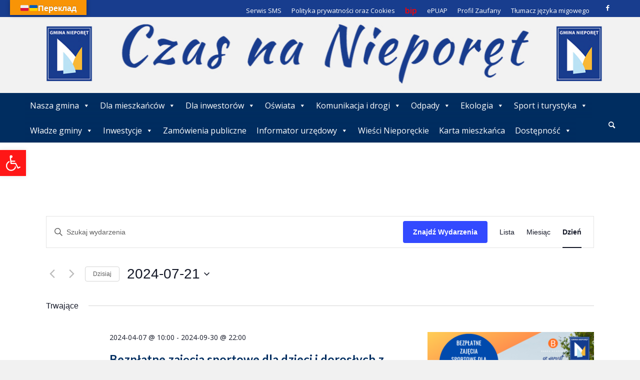

--- FILE ---
content_type: text/html; charset=UTF-8
request_url: https://www.nieporet.pl/events/2024-07-21/
body_size: 38933
content:
<!DOCTYPE html>
<html lang="pl-PL" class="html_stretched responsive av-preloader-disabled  html_header_top html_logo_left html_bottom_nav_header html_menu_left html_large html_header_sticky_disabled html_header_shrinking_disabled html_header_topbar_active html_mobile_menu_tablet html_header_searchicon html_content_align_center html_header_unstick_top html_header_stretch_disabled html_av-overlay-full html_272 html_av-submenu-noclone html_entry_id_85763 av-cookies-no-cookie-consent av-default-lightbox av-no-preview html_text_menu_active av-mobile-menu-switch-default">
<head>
<meta charset="UTF-8" />
<meta name="robots" content="noindex, follow" />


<!-- mobile setting -->
<meta name="viewport" content="width=device-width, initial-scale=1">

<!-- Scripts/CSS and wp_head hook -->
<title>Wydarzenia z 2024-07-21 &#8211; Gmina Nieporęt</title>
<link rel='stylesheet' id='tec-variables-skeleton-css' href='https://www.nieporet.pl/wp-content/plugins/the-events-calendar/common/build/css/variables-skeleton.css?ver=6.9.10' type='text/css' media='all' />
<link rel='stylesheet' id='tribe-common-skeleton-style-css' href='https://www.nieporet.pl/wp-content/plugins/the-events-calendar/common/build/css/common-skeleton.css?ver=6.9.10' type='text/css' media='all' />
<link rel='stylesheet' id='tribe-events-views-v2-bootstrap-datepicker-styles-css' href='https://www.nieporet.pl/wp-content/plugins/the-events-calendar/vendor/bootstrap-datepicker/css/bootstrap-datepicker.standalone.min.css?ver=6.15.11' type='text/css' media='all' />
<link rel='stylesheet' id='tribe-tooltipster-css-css' href='https://www.nieporet.pl/wp-content/plugins/the-events-calendar/common/vendor/tooltipster/tooltipster.bundle.min.css?ver=6.9.10' type='text/css' media='all' />
<link rel='stylesheet' id='tribe-events-views-v2-skeleton-css' href='https://www.nieporet.pl/wp-content/plugins/the-events-calendar/build/css/views-skeleton.css?ver=6.15.11' type='text/css' media='all' />
<link rel='stylesheet' id='tribe-events-views-v2-print-css' href='https://www.nieporet.pl/wp-content/plugins/the-events-calendar/build/css/views-print.css?ver=6.15.11' type='text/css' media='print' />
<link rel='stylesheet' id='tec-variables-full-css' href='https://www.nieporet.pl/wp-content/plugins/the-events-calendar/common/build/css/variables-full.css?ver=6.9.10' type='text/css' media='all' />
<link rel='stylesheet' id='tribe-common-full-style-css' href='https://www.nieporet.pl/wp-content/plugins/the-events-calendar/common/build/css/common-full.css?ver=6.9.10' type='text/css' media='all' />
<link rel='stylesheet' id='tribe-events-views-v2-full-css' href='https://www.nieporet.pl/wp-content/plugins/the-events-calendar/build/css/views-full.css?ver=6.15.11' type='text/css' media='all' />
<meta name='robots' content='max-image-preview:large' />
<link rel='dns-prefetch' href='//translate.google.com' />
<link rel="alternate" type="application/rss+xml" title="Gmina Nieporęt &raquo; Kanał z wpisami" href="https://www.nieporet.pl/feed/" />
<link rel="alternate" type="application/rss+xml" title="Gmina Nieporęt &raquo; Kanał z komentarzami" href="https://www.nieporet.pl/comments/feed/" />
<link rel="alternate" type="text/calendar" title="Gmina Nieporęt &raquo; kanał iCal" href="https://www.nieporet.pl/events/2026-01-28/?ical=1/" />
<link rel="alternate" type="application/rss+xml" title="Kanał Gmina Nieporęt &raquo; Wydarzenia" href="https://www.nieporet.pl/events/feed/" />

<!-- google webfont font replacement -->

			<script type='text/javascript'>

				(function() {

					/*	check if webfonts are disabled by user setting via cookie - or user must opt in.	*/
					var html = document.getElementsByTagName('html')[0];
					var cookie_check = html.className.indexOf('av-cookies-needs-opt-in') >= 0 || html.className.indexOf('av-cookies-can-opt-out') >= 0;
					var allow_continue = true;
					var silent_accept_cookie = html.className.indexOf('av-cookies-user-silent-accept') >= 0;

					if( cookie_check && ! silent_accept_cookie )
					{
						if( ! document.cookie.match(/aviaCookieConsent/) || html.className.indexOf('av-cookies-session-refused') >= 0 )
						{
							allow_continue = false;
						}
						else
						{
							if( ! document.cookie.match(/aviaPrivacyRefuseCookiesHideBar/) )
							{
								allow_continue = false;
							}
							else if( ! document.cookie.match(/aviaPrivacyEssentialCookiesEnabled/) )
							{
								allow_continue = false;
							}
							else if( document.cookie.match(/aviaPrivacyGoogleWebfontsDisabled/) )
							{
								allow_continue = false;
							}
						}
					}

					if( allow_continue )
					{
						var f = document.createElement('link');

						f.type 	= 'text/css';
						f.rel 	= 'stylesheet';
						f.href 	= '//fonts.googleapis.com/css?family=Lato:300,400,700%7COpen+Sans:400,600';
						f.id 	= 'avia-google-webfont';

						document.getElementsByTagName('head')[0].appendChild(f);
					}
				})();

			</script>
			<script type="text/javascript">
/* <![CDATA[ */
window._wpemojiSettings = {"baseUrl":"https:\/\/s.w.org\/images\/core\/emoji\/15.0.3\/72x72\/","ext":".png","svgUrl":"https:\/\/s.w.org\/images\/core\/emoji\/15.0.3\/svg\/","svgExt":".svg","source":{"concatemoji":"https:\/\/www.nieporet.pl\/wp-includes\/js\/wp-emoji-release.min.js?ver=6.6.4"}};
/*! This file is auto-generated */
!function(i,n){var o,s,e;function c(e){try{var t={supportTests:e,timestamp:(new Date).valueOf()};sessionStorage.setItem(o,JSON.stringify(t))}catch(e){}}function p(e,t,n){e.clearRect(0,0,e.canvas.width,e.canvas.height),e.fillText(t,0,0);var t=new Uint32Array(e.getImageData(0,0,e.canvas.width,e.canvas.height).data),r=(e.clearRect(0,0,e.canvas.width,e.canvas.height),e.fillText(n,0,0),new Uint32Array(e.getImageData(0,0,e.canvas.width,e.canvas.height).data));return t.every(function(e,t){return e===r[t]})}function u(e,t,n){switch(t){case"flag":return n(e,"\ud83c\udff3\ufe0f\u200d\u26a7\ufe0f","\ud83c\udff3\ufe0f\u200b\u26a7\ufe0f")?!1:!n(e,"\ud83c\uddfa\ud83c\uddf3","\ud83c\uddfa\u200b\ud83c\uddf3")&&!n(e,"\ud83c\udff4\udb40\udc67\udb40\udc62\udb40\udc65\udb40\udc6e\udb40\udc67\udb40\udc7f","\ud83c\udff4\u200b\udb40\udc67\u200b\udb40\udc62\u200b\udb40\udc65\u200b\udb40\udc6e\u200b\udb40\udc67\u200b\udb40\udc7f");case"emoji":return!n(e,"\ud83d\udc26\u200d\u2b1b","\ud83d\udc26\u200b\u2b1b")}return!1}function f(e,t,n){var r="undefined"!=typeof WorkerGlobalScope&&self instanceof WorkerGlobalScope?new OffscreenCanvas(300,150):i.createElement("canvas"),a=r.getContext("2d",{willReadFrequently:!0}),o=(a.textBaseline="top",a.font="600 32px Arial",{});return e.forEach(function(e){o[e]=t(a,e,n)}),o}function t(e){var t=i.createElement("script");t.src=e,t.defer=!0,i.head.appendChild(t)}"undefined"!=typeof Promise&&(o="wpEmojiSettingsSupports",s=["flag","emoji"],n.supports={everything:!0,everythingExceptFlag:!0},e=new Promise(function(e){i.addEventListener("DOMContentLoaded",e,{once:!0})}),new Promise(function(t){var n=function(){try{var e=JSON.parse(sessionStorage.getItem(o));if("object"==typeof e&&"number"==typeof e.timestamp&&(new Date).valueOf()<e.timestamp+604800&&"object"==typeof e.supportTests)return e.supportTests}catch(e){}return null}();if(!n){if("undefined"!=typeof Worker&&"undefined"!=typeof OffscreenCanvas&&"undefined"!=typeof URL&&URL.createObjectURL&&"undefined"!=typeof Blob)try{var e="postMessage("+f.toString()+"("+[JSON.stringify(s),u.toString(),p.toString()].join(",")+"));",r=new Blob([e],{type:"text/javascript"}),a=new Worker(URL.createObjectURL(r),{name:"wpTestEmojiSupports"});return void(a.onmessage=function(e){c(n=e.data),a.terminate(),t(n)})}catch(e){}c(n=f(s,u,p))}t(n)}).then(function(e){for(var t in e)n.supports[t]=e[t],n.supports.everything=n.supports.everything&&n.supports[t],"flag"!==t&&(n.supports.everythingExceptFlag=n.supports.everythingExceptFlag&&n.supports[t]);n.supports.everythingExceptFlag=n.supports.everythingExceptFlag&&!n.supports.flag,n.DOMReady=!1,n.readyCallback=function(){n.DOMReady=!0}}).then(function(){return e}).then(function(){var e;n.supports.everything||(n.readyCallback(),(e=n.source||{}).concatemoji?t(e.concatemoji):e.wpemoji&&e.twemoji&&(t(e.twemoji),t(e.wpemoji)))}))}((window,document),window._wpemojiSettings);
/* ]]> */
</script>
<link rel='stylesheet' id='dashicons-css' href='https://www.nieporet.pl/wp-includes/css/dashicons.min.css?ver=6.6.4' type='text/css' media='all' />
<link rel='stylesheet' id='event-tickets-tickets-css-css' href='https://www.nieporet.pl/wp-content/plugins/event-tickets/build/css/tickets.css?ver=5.26.5' type='text/css' media='all' />
<link rel='stylesheet' id='event-tickets-tickets-rsvp-css-css' href='https://www.nieporet.pl/wp-content/plugins/event-tickets/build/css/rsvp-v1.css?ver=5.26.5' type='text/css' media='all' />
<style id='wp-emoji-styles-inline-css' type='text/css'>

	img.wp-smiley, img.emoji {
		display: inline !important;
		border: none !important;
		box-shadow: none !important;
		height: 1em !important;
		width: 1em !important;
		margin: 0 0.07em !important;
		vertical-align: -0.1em !important;
		background: none !important;
		padding: 0 !important;
	}
</style>
<link rel='stylesheet' id='wp-block-library-css' href='https://www.nieporet.pl/wp-includes/css/dist/block-library/style.min.css?ver=6.6.4' type='text/css' media='all' />
<link rel='stylesheet' id='wp-components-css' href='https://www.nieporet.pl/wp-includes/css/dist/components/style.min.css?ver=6.6.4' type='text/css' media='all' />
<link rel='stylesheet' id='wp-preferences-css' href='https://www.nieporet.pl/wp-includes/css/dist/preferences/style.min.css?ver=6.6.4' type='text/css' media='all' />
<link rel='stylesheet' id='wp-block-editor-css' href='https://www.nieporet.pl/wp-includes/css/dist/block-editor/style.min.css?ver=6.6.4' type='text/css' media='all' />
<link rel='stylesheet' id='popup-maker-block-library-style-css' href='https://www.nieporet.pl/wp-content/plugins/popup-maker/dist/packages/block-library-style.css?ver=dbea705cfafe089d65f1' type='text/css' media='all' />
<style id='classic-theme-styles-inline-css' type='text/css'>
/*! This file is auto-generated */
.wp-block-button__link{color:#fff;background-color:#32373c;border-radius:9999px;box-shadow:none;text-decoration:none;padding:calc(.667em + 2px) calc(1.333em + 2px);font-size:1.125em}.wp-block-file__button{background:#32373c;color:#fff;text-decoration:none}
</style>
<style id='global-styles-inline-css' type='text/css'>
:root{--wp--preset--aspect-ratio--square: 1;--wp--preset--aspect-ratio--4-3: 4/3;--wp--preset--aspect-ratio--3-4: 3/4;--wp--preset--aspect-ratio--3-2: 3/2;--wp--preset--aspect-ratio--2-3: 2/3;--wp--preset--aspect-ratio--16-9: 16/9;--wp--preset--aspect-ratio--9-16: 9/16;--wp--preset--color--black: #000000;--wp--preset--color--cyan-bluish-gray: #abb8c3;--wp--preset--color--white: #ffffff;--wp--preset--color--pale-pink: #f78da7;--wp--preset--color--vivid-red: #cf2e2e;--wp--preset--color--luminous-vivid-orange: #ff6900;--wp--preset--color--luminous-vivid-amber: #fcb900;--wp--preset--color--light-green-cyan: #7bdcb5;--wp--preset--color--vivid-green-cyan: #00d084;--wp--preset--color--pale-cyan-blue: #8ed1fc;--wp--preset--color--vivid-cyan-blue: #0693e3;--wp--preset--color--vivid-purple: #9b51e0;--wp--preset--gradient--vivid-cyan-blue-to-vivid-purple: linear-gradient(135deg,rgba(6,147,227,1) 0%,rgb(155,81,224) 100%);--wp--preset--gradient--light-green-cyan-to-vivid-green-cyan: linear-gradient(135deg,rgb(122,220,180) 0%,rgb(0,208,130) 100%);--wp--preset--gradient--luminous-vivid-amber-to-luminous-vivid-orange: linear-gradient(135deg,rgba(252,185,0,1) 0%,rgba(255,105,0,1) 100%);--wp--preset--gradient--luminous-vivid-orange-to-vivid-red: linear-gradient(135deg,rgba(255,105,0,1) 0%,rgb(207,46,46) 100%);--wp--preset--gradient--very-light-gray-to-cyan-bluish-gray: linear-gradient(135deg,rgb(238,238,238) 0%,rgb(169,184,195) 100%);--wp--preset--gradient--cool-to-warm-spectrum: linear-gradient(135deg,rgb(74,234,220) 0%,rgb(151,120,209) 20%,rgb(207,42,186) 40%,rgb(238,44,130) 60%,rgb(251,105,98) 80%,rgb(254,248,76) 100%);--wp--preset--gradient--blush-light-purple: linear-gradient(135deg,rgb(255,206,236) 0%,rgb(152,150,240) 100%);--wp--preset--gradient--blush-bordeaux: linear-gradient(135deg,rgb(254,205,165) 0%,rgb(254,45,45) 50%,rgb(107,0,62) 100%);--wp--preset--gradient--luminous-dusk: linear-gradient(135deg,rgb(255,203,112) 0%,rgb(199,81,192) 50%,rgb(65,88,208) 100%);--wp--preset--gradient--pale-ocean: linear-gradient(135deg,rgb(255,245,203) 0%,rgb(182,227,212) 50%,rgb(51,167,181) 100%);--wp--preset--gradient--electric-grass: linear-gradient(135deg,rgb(202,248,128) 0%,rgb(113,206,126) 100%);--wp--preset--gradient--midnight: linear-gradient(135deg,rgb(2,3,129) 0%,rgb(40,116,252) 100%);--wp--preset--font-size--small: 13px;--wp--preset--font-size--medium: 20px;--wp--preset--font-size--large: 36px;--wp--preset--font-size--x-large: 42px;--wp--preset--spacing--20: 0.44rem;--wp--preset--spacing--30: 0.67rem;--wp--preset--spacing--40: 1rem;--wp--preset--spacing--50: 1.5rem;--wp--preset--spacing--60: 2.25rem;--wp--preset--spacing--70: 3.38rem;--wp--preset--spacing--80: 5.06rem;--wp--preset--shadow--natural: 6px 6px 9px rgba(0, 0, 0, 0.2);--wp--preset--shadow--deep: 12px 12px 50px rgba(0, 0, 0, 0.4);--wp--preset--shadow--sharp: 6px 6px 0px rgba(0, 0, 0, 0.2);--wp--preset--shadow--outlined: 6px 6px 0px -3px rgba(255, 255, 255, 1), 6px 6px rgba(0, 0, 0, 1);--wp--preset--shadow--crisp: 6px 6px 0px rgba(0, 0, 0, 1);}:where(.is-layout-flex){gap: 0.5em;}:where(.is-layout-grid){gap: 0.5em;}body .is-layout-flex{display: flex;}.is-layout-flex{flex-wrap: wrap;align-items: center;}.is-layout-flex > :is(*, div){margin: 0;}body .is-layout-grid{display: grid;}.is-layout-grid > :is(*, div){margin: 0;}:where(.wp-block-columns.is-layout-flex){gap: 2em;}:where(.wp-block-columns.is-layout-grid){gap: 2em;}:where(.wp-block-post-template.is-layout-flex){gap: 1.25em;}:where(.wp-block-post-template.is-layout-grid){gap: 1.25em;}.has-black-color{color: var(--wp--preset--color--black) !important;}.has-cyan-bluish-gray-color{color: var(--wp--preset--color--cyan-bluish-gray) !important;}.has-white-color{color: var(--wp--preset--color--white) !important;}.has-pale-pink-color{color: var(--wp--preset--color--pale-pink) !important;}.has-vivid-red-color{color: var(--wp--preset--color--vivid-red) !important;}.has-luminous-vivid-orange-color{color: var(--wp--preset--color--luminous-vivid-orange) !important;}.has-luminous-vivid-amber-color{color: var(--wp--preset--color--luminous-vivid-amber) !important;}.has-light-green-cyan-color{color: var(--wp--preset--color--light-green-cyan) !important;}.has-vivid-green-cyan-color{color: var(--wp--preset--color--vivid-green-cyan) !important;}.has-pale-cyan-blue-color{color: var(--wp--preset--color--pale-cyan-blue) !important;}.has-vivid-cyan-blue-color{color: var(--wp--preset--color--vivid-cyan-blue) !important;}.has-vivid-purple-color{color: var(--wp--preset--color--vivid-purple) !important;}.has-black-background-color{background-color: var(--wp--preset--color--black) !important;}.has-cyan-bluish-gray-background-color{background-color: var(--wp--preset--color--cyan-bluish-gray) !important;}.has-white-background-color{background-color: var(--wp--preset--color--white) !important;}.has-pale-pink-background-color{background-color: var(--wp--preset--color--pale-pink) !important;}.has-vivid-red-background-color{background-color: var(--wp--preset--color--vivid-red) !important;}.has-luminous-vivid-orange-background-color{background-color: var(--wp--preset--color--luminous-vivid-orange) !important;}.has-luminous-vivid-amber-background-color{background-color: var(--wp--preset--color--luminous-vivid-amber) !important;}.has-light-green-cyan-background-color{background-color: var(--wp--preset--color--light-green-cyan) !important;}.has-vivid-green-cyan-background-color{background-color: var(--wp--preset--color--vivid-green-cyan) !important;}.has-pale-cyan-blue-background-color{background-color: var(--wp--preset--color--pale-cyan-blue) !important;}.has-vivid-cyan-blue-background-color{background-color: var(--wp--preset--color--vivid-cyan-blue) !important;}.has-vivid-purple-background-color{background-color: var(--wp--preset--color--vivid-purple) !important;}.has-black-border-color{border-color: var(--wp--preset--color--black) !important;}.has-cyan-bluish-gray-border-color{border-color: var(--wp--preset--color--cyan-bluish-gray) !important;}.has-white-border-color{border-color: var(--wp--preset--color--white) !important;}.has-pale-pink-border-color{border-color: var(--wp--preset--color--pale-pink) !important;}.has-vivid-red-border-color{border-color: var(--wp--preset--color--vivid-red) !important;}.has-luminous-vivid-orange-border-color{border-color: var(--wp--preset--color--luminous-vivid-orange) !important;}.has-luminous-vivid-amber-border-color{border-color: var(--wp--preset--color--luminous-vivid-amber) !important;}.has-light-green-cyan-border-color{border-color: var(--wp--preset--color--light-green-cyan) !important;}.has-vivid-green-cyan-border-color{border-color: var(--wp--preset--color--vivid-green-cyan) !important;}.has-pale-cyan-blue-border-color{border-color: var(--wp--preset--color--pale-cyan-blue) !important;}.has-vivid-cyan-blue-border-color{border-color: var(--wp--preset--color--vivid-cyan-blue) !important;}.has-vivid-purple-border-color{border-color: var(--wp--preset--color--vivid-purple) !important;}.has-vivid-cyan-blue-to-vivid-purple-gradient-background{background: var(--wp--preset--gradient--vivid-cyan-blue-to-vivid-purple) !important;}.has-light-green-cyan-to-vivid-green-cyan-gradient-background{background: var(--wp--preset--gradient--light-green-cyan-to-vivid-green-cyan) !important;}.has-luminous-vivid-amber-to-luminous-vivid-orange-gradient-background{background: var(--wp--preset--gradient--luminous-vivid-amber-to-luminous-vivid-orange) !important;}.has-luminous-vivid-orange-to-vivid-red-gradient-background{background: var(--wp--preset--gradient--luminous-vivid-orange-to-vivid-red) !important;}.has-very-light-gray-to-cyan-bluish-gray-gradient-background{background: var(--wp--preset--gradient--very-light-gray-to-cyan-bluish-gray) !important;}.has-cool-to-warm-spectrum-gradient-background{background: var(--wp--preset--gradient--cool-to-warm-spectrum) !important;}.has-blush-light-purple-gradient-background{background: var(--wp--preset--gradient--blush-light-purple) !important;}.has-blush-bordeaux-gradient-background{background: var(--wp--preset--gradient--blush-bordeaux) !important;}.has-luminous-dusk-gradient-background{background: var(--wp--preset--gradient--luminous-dusk) !important;}.has-pale-ocean-gradient-background{background: var(--wp--preset--gradient--pale-ocean) !important;}.has-electric-grass-gradient-background{background: var(--wp--preset--gradient--electric-grass) !important;}.has-midnight-gradient-background{background: var(--wp--preset--gradient--midnight) !important;}.has-small-font-size{font-size: var(--wp--preset--font-size--small) !important;}.has-medium-font-size{font-size: var(--wp--preset--font-size--medium) !important;}.has-large-font-size{font-size: var(--wp--preset--font-size--large) !important;}.has-x-large-font-size{font-size: var(--wp--preset--font-size--x-large) !important;}
:where(.wp-block-post-template.is-layout-flex){gap: 1.25em;}:where(.wp-block-post-template.is-layout-grid){gap: 1.25em;}
:where(.wp-block-columns.is-layout-flex){gap: 2em;}:where(.wp-block-columns.is-layout-grid){gap: 2em;}
:root :where(.wp-block-pullquote){font-size: 1.5em;line-height: 1.6;}
</style>
<link rel='stylesheet' id='google-language-translator-css' href='https://www.nieporet.pl/wp-content/plugins/google-language-translator/css/style.css?ver=6.0.20' type='text/css' media='' />
<link rel='stylesheet' id='glt-toolbar-styles-css' href='https://www.nieporet.pl/wp-content/plugins/google-language-translator/css/toolbar.css?ver=6.0.20' type='text/css' media='' />
<link rel='stylesheet' id='wp-polls-css' href='https://www.nieporet.pl/wp-content/plugins/wp-polls/polls-css.css?ver=2.77.3' type='text/css' media='all' />
<style id='wp-polls-inline-css' type='text/css'>
.wp-polls .pollbar {
	margin: 1px;
	font-size: 6px;
	line-height: 8px;
	height: 8px;
	background: #002d60;
	border: 1px solid #565656;
}

</style>
<link rel='stylesheet' id='megamenu-css' href='https://www.nieporet.pl/wp-content/uploads/maxmegamenu/style.css?ver=a24ace' type='text/css' media='all' />
<link rel='stylesheet' id='pojo-a11y-css' href='https://www.nieporet.pl/wp-content/plugins/pojo-accessibility/modules/legacy/assets/css/style.min.css?ver=1.0.0' type='text/css' media='all' />
<!--[if lt IE 9]>
<link rel='stylesheet' id='vc_lte_ie9-css' href='https://www.nieporet.pl/wp-content/plugins/js_composer/assets/css/vc_lte_ie9.min.css?ver=6.8.0' type='text/css' media='screen' />
<![endif]-->
<link rel='stylesheet' id='avia-merged-styles-css' href='https://www.nieporet.pl/wp-content/uploads/dynamic_avia/avia-merged-styles-435c36092e17ec05f169879c9a75e845---6960cfa8b9d5e.css' type='text/css' media='all' />
<script type="text/javascript" src="https://www.nieporet.pl/wp-includes/js/jquery/jquery.min.js?ver=3.7.1" id="jquery-core-js"></script>
<script type="text/javascript" src="https://www.nieporet.pl/wp-includes/js/jquery/jquery-migrate.min.js?ver=3.4.1" id="jquery-migrate-js"></script>
<script type="text/javascript" src="https://www.nieporet.pl/wp-content/plugins/the-events-calendar/common/build/js/tribe-common.js?ver=9c44e11f3503a33e9540" id="tribe-common-js"></script>
<script type="text/javascript" src="https://www.nieporet.pl/wp-content/plugins/the-events-calendar/build/js/views/breakpoints.js?ver=4208de2df2852e0b91ec" id="tribe-events-views-v2-breakpoints-js"></script>
<script type="text/javascript" src="https://www.nieporet.pl/wp-content/plugins/prtn-events/assets/js/prtn-events.min.js?ver=1.6.0" id="prtn-events-scripts-js"></script>
<script type="text/javascript" id="prtn-gmina-toolkit-weather-widget-js-extra">
/* <![CDATA[ */
var prtn_gmina_toolkit_ajax_weather_widget_var = {"url":"https:\/\/www.nieporet.pl\/wp-admin\/admin-ajax.php","nonce":"d88df76f94"};
/* ]]> */
</script>
<script type="text/javascript" src="https://www.nieporet.pl/wp-content/plugins/prtn-gmina-toolkit/assets/js/prtn-gmina-toolkit-weather-widget.min.js?ver=1.4.0" id="prtn-gmina-toolkit-weather-widget-js"></script>
<link rel="https://api.w.org/" href="https://www.nieporet.pl/wp-json/" /><link rel="EditURI" type="application/rsd+xml" title="RSD" href="https://www.nieporet.pl/xmlrpc.php?rsd" />
<meta name="generator" content="WordPress 6.6.4" />
<style>.goog-te-gadget{margin-top:2px!important;}p.hello{font-size:12px;color:#666;}div.skiptranslate.goog-te-gadget{display:inline!important;}#google_language_translator{clear:both;}#flags{width:165px;}#flags a{display:inline-block;margin-right:2px;}#google_language_translator a{display:none!important;}div.skiptranslate.goog-te-gadget{display:inline!important;}.goog-te-gadget{color:transparent!important;}.goog-te-gadget{font-size:0px!important;}.goog-branding{display:none;}.goog-tooltip{display: none!important;}.goog-tooltip:hover{display: none!important;}.goog-text-highlight{background-color:transparent!important;border:none!important;box-shadow:none!important;}#google_language_translator select.goog-te-combo{color:#32373c;}div.skiptranslate{display:none!important;}body{top:0px!important;}#goog-gt-{display:none!important;}font font{background-color:transparent!important;box-shadow:none!important;position:initial!important;}#glt-translate-trigger{bottom:auto;top:0;left:20px;right:auto;}.tool-container.tool-top{top:50px!important;bottom:auto!important;}.tool-container.tool-top .arrow{border-color:transparent transparent #d0cbcb;top:-14px;}#glt-translate-trigger > span{color:#ffffff;}#glt-translate-trigger{background:#f89406;}</style><meta name="et-api-version" content="v1"><meta name="et-api-origin" content="https://www.nieporet.pl"><link rel="https://theeventscalendar.com/" href="https://www.nieporet.pl/wp-json/tribe/tickets/v1/" /><meta name="tec-api-version" content="v1"><meta name="tec-api-origin" content="https://www.nieporet.pl"><link rel="alternate" href="https://www.nieporet.pl/wp-json/tribe/events/v1/" /><style type="text/css">
#pojo-a11y-toolbar .pojo-a11y-toolbar-toggle a{ background-color: #ff1616;	color: #ffffff;}
#pojo-a11y-toolbar .pojo-a11y-toolbar-overlay, #pojo-a11y-toolbar .pojo-a11y-toolbar-overlay ul.pojo-a11y-toolbar-items.pojo-a11y-links{ border-color: #ff1616;}
body.pojo-a11y-focusable a:focus{ outline-style: solid !important;	outline-width: 1px !important;	outline-color: #FF0000 !important;}
#pojo-a11y-toolbar{ top: 300px !important;}
#pojo-a11y-toolbar .pojo-a11y-toolbar-overlay{ background-color: #ffffff;}
#pojo-a11y-toolbar .pojo-a11y-toolbar-overlay ul.pojo-a11y-toolbar-items li.pojo-a11y-toolbar-item a, #pojo-a11y-toolbar .pojo-a11y-toolbar-overlay p.pojo-a11y-toolbar-title{ color: #333333;}
#pojo-a11y-toolbar .pojo-a11y-toolbar-overlay ul.pojo-a11y-toolbar-items li.pojo-a11y-toolbar-item a.active{ background-color: #4054b2;	color: #ffffff;}
@media (max-width: 767px) { #pojo-a11y-toolbar { top: 100px !important; } }</style><link rel="profile" href="http://gmpg.org/xfn/11" />
<link rel="alternate" type="application/rss+xml" title="Gmina Nieporęt RSS2 Feed" href="https://www.nieporet.pl/feed/" />
<link rel="pingback" href="https://www.nieporet.pl/xmlrpc.php" />
<!--[if lt IE 9]><script src="https://www.nieporet.pl/wp-content/themes/enfold/js/html5shiv.js"></script><![endif]-->

<meta name="generator" content="Powered by WPBakery Page Builder - drag and drop page builder for WordPress."/>

<!-- To speed up the rendering and to display the site as fast as possible to the user we include some styles and scripts for above the fold content inline -->
<script type="text/javascript">'use strict';var avia_is_mobile=!1;if(/Android|webOS|iPhone|iPad|iPod|BlackBerry|IEMobile|Opera Mini/i.test(navigator.userAgent)&&'ontouchstart' in document.documentElement){avia_is_mobile=!0;document.documentElement.className+=' avia_mobile '}
else{document.documentElement.className+=' avia_desktop '};document.documentElement.className+=' js_active ';(function(){var e=['-webkit-','-moz-','-ms-',''],n='';for(var t in e){if(e[t]+'transform' in document.documentElement.style){document.documentElement.className+=' avia_transform ';n=e[t]+'transform'};if(e[t]+'perspective' in document.documentElement.style){document.documentElement.className+=' avia_transform3d '}};if(typeof document.getElementsByClassName=='function'&&typeof document.documentElement.getBoundingClientRect=='function'&&avia_is_mobile==!1){if(n&&window.innerHeight>0){setTimeout(function(){var e=0,o={},a=0,t=document.getElementsByClassName('av-parallax'),i=window.pageYOffset||document.documentElement.scrollTop;for(e=0;e<t.length;e++){t[e].style.top='0px';o=t[e].getBoundingClientRect();a=Math.ceil((window.innerHeight+i-o.top)*0.3);t[e].style[n]='translate(0px, '+a+'px)';t[e].style.top='auto';t[e].className+=' enabled-parallax '}},50)}}})();</script>		<style type="text/css" id="wp-custom-css">
			.mega-menu-item-50776 a {
	color: #ff0000 !important;
	font-size: 1.3em !important;
font-weight: bold !important;
}

.mega-menu-item-50776 a:hover {
	color: #ff0000 !important;
font-size: 1.3em !important;
	font-weight: bold !important;
}

.iconbox_content {height: 160px }

span.pojo-sr-only.sr-only+svg{
	box-sizing:border-box !important;
	max-width:none !important;
	display:block !important;
	color:#fff !important;
	fill:#fff !important;}

.rammka.iconbox_top .iconbox_content {
    background-color: red !important;
}

.boldstar2 h2 {
   font-weight: bold  !important;
}

.slide-image img {
    max-width: 100%;

   -moz-transition: all 0.3s;
   -webkit-transition: all 0.3s;
   transition: all 0.3s;
}

.slide-image:hover img {
   -moz-transform: scale(1.1);
   -webkit-transform: scale(1.1);
   transform: scale(1.1);
}
.slide-image {
    display: block;
    position: relative;
    overflow: hidden; }

.avia-content-slider-element-container .avia-slideshow-dots {
text-align: center !important;
padding-bottom: 15px !important;
}

.new-special-heading {
display: none !important;
}




		</style>
		<style type="text/css" id="avia-pojo-accessibility-override">
body#top.pojo-a11y-focusable .main_menu ul li a:focus,
body#top.pojo-a11y-focusable .sub_menu ul li a:focus,
body#top.pojo-a11y-focusable .sub_menu li li a:focus,
body#top.pojo-a11y-focusable .av-subnav-menu a:focus,
body#top.pojo-a11y-focusable .widget_pages ul li a:focus,
body#top.pojo-a11y-focusable .widget_nav_menu ul li a:focus{
outline-width: 0px !important;
border-width: 1px !important;
border-style: solid !important;
border-color: #FF0000 !important;
overflow: visible !important;
}


body#top.pojo-a11y-focusable .widget_pages ul li a:focus,
body#top.pojo-a11y-focusable .widget_nav_menu ul li a:focus{
	padding-left: 5px;
	padding-right: 5px;
}

</style><noscript><style> .wpb_animate_when_almost_visible { opacity: 1; }</style></noscript><style type='text/css'>
@font-face {font-family: 'entypo-fontello'; font-weight: normal; font-style: normal; font-display: auto;
src: url('https://www.nieporet.pl/wp-content/themes/enfold/config-templatebuilder/avia-template-builder/assets/fonts/entypo-fontello.woff2') format('woff2'),
url('https://www.nieporet.pl/wp-content/themes/enfold/config-templatebuilder/avia-template-builder/assets/fonts/entypo-fontello.woff') format('woff'),
url('https://www.nieporet.pl/wp-content/themes/enfold/config-templatebuilder/avia-template-builder/assets/fonts/entypo-fontello.ttf') format('truetype'),
url('https://www.nieporet.pl/wp-content/themes/enfold/config-templatebuilder/avia-template-builder/assets/fonts/entypo-fontello.svg#entypo-fontello') format('svg'),
url('https://www.nieporet.pl/wp-content/themes/enfold/config-templatebuilder/avia-template-builder/assets/fonts/entypo-fontello.eot'),
url('https://www.nieporet.pl/wp-content/themes/enfold/config-templatebuilder/avia-template-builder/assets/fonts/entypo-fontello.eot?#iefix') format('embedded-opentype');
} #top .avia-font-entypo-fontello, body .avia-font-entypo-fontello, html body [data-av_iconfont='entypo-fontello']:before{ font-family: 'entypo-fontello'; }
</style><style type="text/css">/** Mega Menu CSS: fs **/</style>


<!--
Debugging Info for Theme support: 

Theme: Enfold
Version: 4.8.8.1
Installed: enfold
AviaFramework Version: 5.0
AviaBuilder Version: 4.8
aviaElementManager Version: 1.0.1
ML:512-PU:155-PLA:19
WP:6.6.4
Compress: CSS:all theme files - JS:all theme files
Updates: disabled
PLAu:18
-->
</head>

<body id="top" class="archive post-type-archive post-type-archive-tribe_events stretched rtl_columns av-curtain-numeric lato open_sans tribe-events-page-template tribe-theme-enfold tribe-no-js tec-no-tickets-on-recurring tec-no-rsvp-on-recurring tribe-filter-live mega-menu-avia mega-menu-avia2 avia-responsive-images-support wpb-js-composer js-comp-ver-6.8.0 vc_responsive" itemscope="itemscope" itemtype="https://schema.org/WebPage" >

	
	<div id='wrap_all'>

	
<header id='header' class='all_colors header_color dark_bg_color  av_header_top av_logo_left av_bottom_nav_header av_menu_left av_large av_header_sticky_disabled av_header_shrinking_disabled av_header_stretch_disabled av_mobile_menu_tablet av_header_searchicon av_header_unstick_top av_header_border_disabled'  role="banner" itemscope="itemscope" itemtype="https://schema.org/WPHeader" >

		<div id='header_meta' class='container_wrap container_wrap_meta  av_icon_active_right av_extra_header_active av_secondary_right av_entry_id_85763'>

			      <div class='container'>
			      <ul class='noLightbox social_bookmarks icon_count_1'><li class='social_bookmarks_facebook av-social-link-facebook social_icon_1'><a target="_blank" aria-label="Link to Facebook" href='https://www.facebook.com/Gmina.Nieporet/' aria-hidden='false' data-av_icon='' data-av_iconfont='entypo-fontello' title='Facebook' rel="noopener"><span class='avia_hidden_link_text'>Facebook</span></a></li></ul><nav class='sub_menu'  role="navigation" itemscope="itemscope" itemtype="https://schema.org/SiteNavigationElement" ><div id="mega-menu-wrap-avia2" class="mega-menu-wrap"><div class="mega-menu-toggle"><div class="mega-toggle-blocks-left"></div><div class="mega-toggle-blocks-center"></div><div class="mega-toggle-blocks-right"><div class='mega-toggle-block mega-menu-toggle-animated-block mega-toggle-block-0' id='mega-toggle-block-0'><button aria-label="top-menu" class="mega-toggle-animated mega-toggle-animated-slider" type="button" aria-expanded="false">
                  <span class="mega-toggle-animated-box">
                    <span class="mega-toggle-animated-inner"></span>
                  </span>
                </button></div></div></div><ul id="mega-menu-avia2" class="mega-menu max-mega-menu mega-menu-horizontal mega-no-js" data-event="hover_intent" data-effect="fade_up" data-effect-speed="200" data-effect-mobile="disabled" data-effect-speed-mobile="0" data-mobile-force-width="false" data-second-click="go" data-document-click="collapse" data-vertical-behaviour="standard" data-breakpoint="768" data-unbind="true" data-mobile-state="collapse_all" data-mobile-direction="vertical" data-hover-intent-timeout="300" data-hover-intent-interval="100"><li role="menuitem" class="mega-menu-item mega-menu-item-type-custom mega-menu-item-object-custom mega-align-bottom-left mega-menu-flyout mega-menu-item-67300" id="mega-menu-item-67300"><a class="mega-menu-link" href="https://www.nieporet.pl/samorzad/serwis-sms/62455/" tabindex="0">Serwis SMS</a></li><li role="menuitem" class="mega-menu-item mega-menu-item-type-post_type mega-menu-item-object-page mega-align-bottom-left mega-menu-flyout mega-menu-item-50775" id="mega-menu-item-50775"><a class="mega-menu-link" href="https://www.nieporet.pl/pliki-cookies-ciasteczka/" tabindex="0">Polityka prywatności oraz Cookies</a></li><li role="menuitem" class="mega-menu-item mega-menu-item-type-custom mega-menu-item-object-custom mega-align-bottom-left mega-menu-flyout mega-menu-item-50776" id="mega-menu-item-50776"><a class="mega-menu-link" href="https://bip.nieporet.pl/?" tabindex="0">bip</a></li><li role="menuitem" class="mega-menu-item mega-menu-item-type-custom mega-menu-item-object-custom mega-align-bottom-left mega-menu-flyout mega-menu-item-50777" id="mega-menu-item-50777"><a class="mega-menu-link" href="https://epuap.gov.pl/wps/portal/strefa-klienta/katalog-spraw/profil-urzedu/urzadgminynieporet?" tabindex="0">ePUAP</a></li><li role="menuitem" class="mega-menu-item mega-menu-item-type-custom mega-menu-item-object-custom mega-align-bottom-left mega-menu-flyout mega-menu-item-56754" id="mega-menu-item-56754"><a class="mega-menu-link" href="https://www.nieporet.pl/komunikat/zalatwianie-spraw-urzedowych-przy-wykorzystaniu-profilu-zaufanego/56749/" tabindex="0">Profil Zaufany</a></li><li role="menuitem" class="mega-menu-item mega-menu-item-type-post_type mega-menu-item-object-page mega-align-bottom-left mega-menu-flyout mega-menu-item-50786" id="mega-menu-item-50786"><a class="mega-menu-link" href="https://www.nieporet.pl/dostepnosc-strony/tlumacz-jezyka-migowego/" tabindex="0">Tłumacz języka migowego</a></li></ul></div></nav>			      </div>
		</div>

		<div  id='header_main' class='container_wrap container_wrap_logo'>

        <div class='container av-logo-container'><div class='inner-container'><span class='logo avia-standard-logo'><a href='https://www.nieporet.pl/' class=''><img src="https://www.nieporet.pl/wp-content/uploads/2026/01/czasnanieporet2.png" srcset="https://www.nieporet.pl/wp-content/uploads/2026/01/czasnanieporet2.png 1201w, https://www.nieporet.pl/wp-content/uploads/2026/01/czasnanieporet2-660x74.png 660w, https://www.nieporet.pl/wp-content/uploads/2026/01/czasnanieporet2-1030x115.png 1030w, https://www.nieporet.pl/wp-content/uploads/2026/01/czasnanieporet2-705x79.png 705w" sizes="(max-width: 1201px) 100vw, 1201px" height="100" width="300" alt='Gmina Nieporęt' title='czasnanieporet2' /></a></span></div></div><div id='header_main_alternate' class='container_wrap'><div class='container'><nav class='main_menu' data-selectname='Wybierz stornę'  role="navigation" itemscope="itemscope" itemtype="https://schema.org/SiteNavigationElement" ><div id="mega-menu-wrap-avia" class="mega-menu-wrap"><div class="mega-menu-toggle"><div class="mega-toggle-blocks-left"></div><div class="mega-toggle-blocks-center"></div><div class="mega-toggle-blocks-right"><div class='mega-toggle-block mega-menu-toggle-animated-block mega-toggle-block-1' id='mega-toggle-block-1'><button aria-label="Glowne" class="mega-toggle-animated mega-toggle-animated-slider" type="button" aria-expanded="false">
                  <span class="mega-toggle-animated-box">
                    <span class="mega-toggle-animated-inner"></span>
                  </span>
                </button></div></div></div><ul id="mega-menu-avia" class="mega-menu max-mega-menu mega-menu-horizontal mega-no-js" data-event="click" data-effect="fade_up" data-effect-speed="200" data-effect-mobile="disabled" data-effect-speed-mobile="0" data-mobile-force-width="false" data-second-click="go" data-document-click="collapse" data-vertical-behaviour="standard" data-breakpoint="768" data-unbind="true" data-mobile-state="collapse_all" data-mobile-direction="vertical" data-hover-intent-timeout="300" data-hover-intent-interval="100"><li class="mega-menu-item mega-menu-item-type-custom mega-menu-item-object-custom mega-menu-item-has-children mega-menu-megamenu mega-menu-grid mega-align-bottom-left mega-menu-grid mega-menu-item-50794" id="mega-menu-item-50794"><a class="mega-menu-link" href="#" aria-expanded="false" tabindex="0">Nasza gmina<span class="mega-indicator" aria-hidden="true"></span></a>
<ul class="mega-sub-menu" role='presentation'>
<li class="mega-menu-row" id="mega-menu-50794-0">
	<ul class="mega-sub-menu" style='--columns:12' role='presentation'>
<li class="mega-menu-column mega-menu-columns-3-of-12" style="--columns:12; --span:3" id="mega-menu-50794-0-0">
		<ul class="mega-sub-menu">
<li class="mega-menu-item mega-menu-item-type-widget widget_custom_html mega-menu-item-custom_html-2" id="mega-menu-item-custom_html-2"><div class="textwidget custom-html-widget"><h3 style="color:#183D8E">
	Gmina Nieporęt
</h3>

<a style="color:red" href="https://www.nieporet.pl/gmina-nieporet/zaproszenie-wojta/" >Zaproszenie wójta</a>
<br>
<a style="color:red"  href="https://www.nieporet.pl/gmina-nieporet/herb-i-hejnal/" >Barwy i symbole</a>
<br>
<a style="color:red" href="https://www.nieporet.pl/gmina-nieporet/historia-gminy/">Historia</a>
<br>
<a style="color:red" href="https://bip.nieporet.pl/m,8691,gminny-program-opieki-nad-zabytkami.html" target="_blank" rel="noopener">Gminny Program Opieki nad Zabytkami Gminy Nieporęt</a>
<br>
<a style="color:red" href="https://www.nieporet.pl/gmina-nieporet/polozenie-geograficzne/">Położenie geograficzne</a>
<br>
<a style="color:red" href="https://www.nieporet.pl/sport-i-turystyka/srodowisko-naturalne/">Środowisko naturalne</a></div></li>		</ul>
</li><li class="mega-menu-column mega-menu-columns-3-of-12" style="--columns:12; --span:3" id="mega-menu-50794-0-1">
		<ul class="mega-sub-menu">
<li class="mega-menu-item mega-menu-item-type-widget widget_custom_html mega-menu-item-custom_html-3" id="mega-menu-item-custom_html-3"><div class="textwidget custom-html-widget"><h3 style="color:#183D8E">Władze gminy
</h3>

<a style="color:red" href="https://bip.nieporet.pl/m,8003,wojt-gminy.html" target="_blank" rel="noopener">Wójt Gminy
</a>

<br>

<a style="color:red" href="https://bip.nieporet.pl/m,7986,rada-gminy.html" target="_blank" rel="noopener">Rada gminy
</a>

<br>

<h3 style="color:#183D8E">Urząd Gminy
</h3>

<a style="color:red" href="https://www.nieporet.pl/kierownictwo-urzedu/
">Kierownictwo Urzędu
</a>
<br>
<a style="color:red" href="https://www.nieporet.pl/struktura-organizacyjna-urzedu/
">Struktura Organizacyjna Urzędu
</a>
<br>
<h3 style="color:#183D8E">Społeczność gminy
</h3>

<a style="color:red" href="https://www.nieporet.pl/gmina-nieporet/honorowi-obywatele/
">Honorowi obywatele
</a>
<br>
<a style="color:red" href="https://www.nieporet.pl/gmina-nieporet/zasluzony-dla-gminy/
">Zasłużeni dla gminy
</a>
<br></div></li>		</ul>
</li><li class="mega-menu-column mega-menu-columns-3-of-12" style="--columns:12; --span:3" id="mega-menu-50794-0-2">
		<ul class="mega-sub-menu">
<li class="mega-menu-item mega-menu-item-type-widget widget_custom_html mega-menu-item-custom_html-4" id="mega-menu-item-custom_html-4"><div class="textwidget custom-html-widget"><h3 style="color:#183D8E">Gmina w liczbach
</h3>

<a style="color:red" href="https://www.nieporet.pl/statystyki/
">Statystyka
</a>

<br>

<a style="color:red" href="https://www.nieporet.pl/gmina-nieporet/rankingi/
">Rankingi i nagrody
</a>

<br>

<h3 style="color:#183D8E">Współpraca
</h3>

<a style="color:red" href="https://www.nieporet.pl/gmina-nieporet/wspolpraca-miedzynarodowa/
">Gminy partnerskie
</a>
<br>
<a style="color:red" href="https://www.nieporet.pl/gmina-nieporet/przynaleznosc-do-zwiazkow/
">Przynależność do związków
</a>

<br>

<h3 style="color:#183D8E">Logo Gminy Nieporęt
</h3>

<a style="color:red" href="https://www.nieporet.pl/wp-content/uploads/2024/03/Uchwala-116_2012665.docx">UCHWAŁA NR LXV/116/2022
</a>
<br>
<a style="color:red" href="https://www.nieporet.pl/wp-content/uploads/2024/03/Zarzadzenie-LOGO-pdf.pdf">Zarządzenie Nr 560/2023 PDF</a>
<br>
<a style="color:red" href="https://www.nieporet.pl/wp-content/uploads/2024/03/zarz.560.Zalacznik-nr-1.docx">Załączniki do zarządzenia Nr 560/2023</a>
</div></li>		</ul>
</li><li class="mega-menu-column mega-menu-columns-3-of-12" style="--columns:12; --span:3" id="mega-menu-50794-0-3">
		<ul class="mega-sub-menu">
<li class="mega-menu-item mega-menu-item-type-widget widget_media_image mega-menu-item-media_image-2" id="mega-menu-item-media_image-2"><img width="200" height="259" src="https://www.nieporet.pl/wp-content/uploads/2022/01/cropped-herb_gminy_nieporet-340x440.png" class="image wp-image-50659  attachment-200x259 size-200x259" alt="" style="max-width: 100%; height: auto;" decoding="async" srcset="https://www.nieporet.pl/wp-content/uploads/2022/01/cropped-herb_gminy_nieporet-340x440.png 340w, https://www.nieporet.pl/wp-content/uploads/2022/01/cropped-herb_gminy_nieporet-796x1030.png 796w, https://www.nieporet.pl/wp-content/uploads/2022/01/cropped-herb_gminy_nieporet-1187x1536.png 1187w, https://www.nieporet.pl/wp-content/uploads/2022/01/cropped-herb_gminy_nieporet-1582x2048.png 1582w, https://www.nieporet.pl/wp-content/uploads/2022/01/cropped-herb_gminy_nieporet-1159x1500.png 1159w, https://www.nieporet.pl/wp-content/uploads/2022/01/cropped-herb_gminy_nieporet-545x705.png 545w, https://www.nieporet.pl/wp-content/uploads/2022/01/cropped-herb_gminy_nieporet-e1643224549376.png 200w" sizes="(max-width: 200px) 100vw, 200px" /></li>		</ul>
</li>	</ul>
</li></ul>
</li><li class="mega-menu-item mega-menu-item-type-custom mega-menu-item-object-custom mega-menu-item-has-children mega-menu-megamenu mega-menu-grid mega-align-bottom-left mega-menu-grid mega-menu-item-50795" id="mega-menu-item-50795"><a class="mega-menu-link" href="#" aria-expanded="false" tabindex="0">Dla mieszkańców<span class="mega-indicator" aria-hidden="true"></span></a>
<ul class="mega-sub-menu" role='presentation'>
<li class="mega-menu-row" id="mega-menu-50795-0">
	<ul class="mega-sub-menu" style='--columns:12' role='presentation'>
<li class="mega-menu-column mega-menu-columns-3-of-12" style="--columns:12; --span:3" id="mega-menu-50795-0-0">
		<ul class="mega-sub-menu">
<li class="mega-menu-item mega-menu-item-type-widget widget_custom_html mega-menu-item-custom_html-5" id="mega-menu-item-custom_html-5"><div class="textwidget custom-html-widget"><h3 style="color:#183D8E">Sprawy urzędowe
</h3>

<a style="color:red" href="https://bip.nieporet.pl/m,8503,jak-zalatwic-sprawe.html
" target="_blank" rel="noopener">Jak załatwić sprawę?
</a>
<br>
<a style="color:red" href="https://bip.nieporet.pl/m,8735,konsultacje-z-organizacjami-pozarzadowymi.html
" target="_blank" rel="noopener">Konsultacje z organizacjami pozarządowymi
</a>
<br>
<a style="color:red" href="https://www.nieporet.pl/mieszkancy/zasady-przejmowania-drog-na-mienie-gminy/
">Nabywanie przez gminę nieruchomości
</a>
<br>
<a style="color:red" href="https://bip.nieporet.pl/a,84031,ustalenie-numeru-porzadkowego-nieruchomosci.html
" target="_blank" rel="noopener">Oznaczanie nieruchomości numerami porządkowymi
</a>
<br>
<h3 style="color:#183D8E">Podatki i opłaty
</h3>
<a style="color:red" href="https://bip.nieporet.pl/m,8781,lata-2009-2022.html
" target="_blank" rel="noopener">Stawki podatków i opłat
</a>
<br>
<a style="color:red" href="https://www.nieporet.pl/komunikat/zwrot-podatku-akcyzowego-2" >Zwrot Podatku Akcyzowego
</a>
<br>
<h3 style="color:#183D8E">Porady prawne
</h3>
<a style="color:red" href="https://www.nieporet.pl/spolecznosc-gminna/bezplatna-pomoc-prawna-2018/
">Bezpłatne porady prawne
</a>
<br>
<h3 style="color:#183D8E">Lista punktów nieodpłatnego poradnictwa obywatelskiego
</h3>
<a style="color:red" href="https://www.nieporet.pl/lista-punktow-nieodplatnego-poradnictwa-obywatelskiego/
">Lista
</a>
<br>
<h3 style="color:#183D8E">Sołtysi IX Kadencji
</h3>
<a style="color:red" href="https://www.nieporet.pl/www/soltysi-ix-kadencji-2024-2029/73918/" target="_blank">Dane kontaktowe
</a>
<br>
<h3 style="color:#183D8E">Nieporęcka Rada Seniorów I Kadencji  2025 - 2029
</h3>
<a style="color:red" href="https://www.nieporet.pl/do-wyroznienia/wybralismy-nieporecka-rade-seniorow/78128/" target="_blank">Wybraliśmy Nieporęcką Radę Seniorów
</a>
<br>
<a style="color:red" href="https://www.nieporet.pl/spolecznosc-gminna/pierwsze-posiedzenie-nieporeckiej-rady-seniorow-za-nami/78909/" target="_blank">Pierwsze posiedzenie Nieporęckiej Rady Seniorów
</a>
<br>
<a style="color:red" href="https://www.nieporet.pl/wp-content/uploads/2025/05/Zarzadzenie._wynik_RADA_SENIOROW_2025.pdf" target="_blank">Zarządzenie w sprawie ogłoszenia wyników głosowania na kandydatów
</a>
<br>
<a style="color:red" href="https://www.nieporet.pl/wp-content/uploads/2025/05/uchwala_RADA_SENIOROW_2025.pdf" target="_blank">Uchwała w sprawie utworzenia Nieporęckiej Rady Seniorów
</a>
<br>
<h3 style="color:#183D8E">Wykaz przedsiębiorców działających na terenie Gminy Nieporęt
</h3>
<a style="color:red" href="https://prod.ceidg.gov.pl/ceidg/ceidg.public.ui/Search.aspx
" target="_blank" rel="noopener">Wykaz przedsiębiorców działających na terenie Gminy Nieporęt -CEIDG
</a>
<br>
<h3 style="color:#183D8E">Miejsce prowadzenia handlu  przez rolników i ich domowników w Gminie Nieporęt
</h3>
<a style="color:red" href="https://www.nieporet.pl/komunikat/gmina-nieporet-wyznaczyla-miejsce-do-prowadzenia-handlu-przez-rolnikow-i-ich-domownikow/55010/" target="_blank">Komunikat
</a>
<br>
<a style="color:red" href="https://www.nieporet.pl/wp-content/uploads/2024/09/DOC082.pdf" target="_blank">Regulamin
</a></div></li>		</ul>
</li><li class="mega-menu-column mega-menu-columns-3-of-12" style="--columns:12; --span:3" id="mega-menu-50795-0-1">
		<ul class="mega-sub-menu">
<li class="mega-menu-item mega-menu-item-type-widget widget_custom_html mega-menu-item-custom_html-6" id="mega-menu-item-custom_html-6"><div class="textwidget custom-html-widget"><h3 style="color:#183D8E">Wieści Nieporęckie</h3>
<a style="color:red" href="https://www.nieporet.pl/pliki/wykaz-punktow-kolportazu-wiesci-nieporeckie/">Wykaz punktów kolportażu "Wieści Nieporęckie"
</a>
<br>
<h3 style="color:#183D8E">Rodzina
</h3>
<a style="color:red" href="https://www.nieporet.pl/karta-mieszkanca/">Karta mieszkańca
</a>
<br>
<a style="color:red" href="https://www.gov.pl/web/rodzina/rodzina-500-plus">Rodzina 500+
</a>
<br>
<a style="color:red" href="https://www.nieporet.pl/mieszkancy/nieporecka-karta-rodziny/
">Nieporęcka Karta Rodziny 3+
</a>
<br>
<a style="color:red" href="https://gops-nieporet.pl/karta-duzej-rodziny
">Karta Dużej Rodziny
</a>
<br>
<a style="color:red" href="https://www.nieporet.pl/mieszkancy/vademecum-seniora/
">Vademecum seniora
</a>
<br>
<h3 style="color:#183D8E">Zdrowie
</h3>
<a style="color:red" href="https://wim.mil.pl/szpital/wim-legionowo/oddzialy-szpitala
">Szpital w Legionowie – telefony
</a>
<br>
<a style="color:red" href="https://www.nieporet.pl/mieszkancy/zdrowie/osrodki-zdrowia/
">Ośrodki zdrowia
</a>
<br>
<a style="color:red" href="https://www.nieporet.pl/spolecznosc-gminna/poradnie-dzialajace-terenie-gminy/
">Profilaktyka uzależnień, wsparcie psychologiczne oraz prawne
</a>
<br>
<a style="color:red" href="https://www.nieporet.pl/samorzad/rehabilitacja-zdrowotna-dla-mieszkancow-2/
">Gminne PROGRAMY ZDROWOTNE
</a>
<br>
<a style="color:red" href="https://www.nieporet.pl/komunikat/gminny-program-profilaktyki/62433/
">Gminny Program Profilaktyki
</a>
<br>
<a style="color:red" href="https://www.nieporet.pl/zdrowie/bezplatne-powiatowe-i-pozostale-programy-zdrowotne/">Powiatowe PROGRAMY ZDROWOTNE
</a>
<br>
<a style="color:red" href="https://www.nieporet.pl/zdrowie/nocna-i-swiateczna-pomoc-lekarska/">Nocna i Świąteczna Pomoc Lekarska
</a>
<br>
<a style="color:red" href="https://www.nieporet.pl/placowki-leczenia-uzaleznien/
">Placówki leczenia uzależnień
</a>
<br>
<a style="color:red" href="https://www.nieporet.pl/spolecznosc-gminna/wazne-telefony-i-miejsca-pomocowe/
">Ważne telefony i miejsca pomocowe
</a>
<br>
<a style="color:red" href="https://www.nieporet.pl/wp-content/uploads/2025/03/Diagnoza-Nieporet.pdf">Diagnoza problemów społecznych
</a>
<br>
<a style="color:red" href="https://www.nieporet.pl/mieszkancy/zdrowie/wykaz-aptek/
">Apteki
</a>
<br>
<a style="color:red" href="https://www.nieporet.pl/mieszkancy/zdrowie/wykaz-defibrylatorow-aed-znajdujacych-sie-na-terenie-gminy-nieporet/
">Wykaz defibrylatorów AED na terenie Gminy Nieporęt
</a>
<br>
<a style="color:red" href="https://www.nieporet.pl/zdrowie/ambulatorium-chirurgiczno-ortopedyczne/">Gminna Komisja Rozwiązywania Problemów Alkoholowych w Nieporęcie
</a>
<br>



</div></li>		</ul>
</li><li class="mega-menu-column mega-menu-columns-3-of-12" style="--columns:12; --span:3" id="mega-menu-50795-0-2">
		<ul class="mega-sub-menu">
<li class="mega-menu-item mega-menu-item-type-widget widget_custom_html mega-menu-item-custom_html-7" id="mega-menu-item-custom_html-7"><div class="textwidget custom-html-widget"><h3 style="color:#183D8E">Standardy ochrony małoletnich w Urzędzie Gminy Nieporęt
</h3>

<a style="color:red" href="https://www.nieporet.pl/wp-content/uploads/2025/05/Zarzadzenie_Standardy_URZAD_Gminy_Nieporet.pdf">Zarządzenie w sprawie wprowadzenia Standardów Ochrony Małoletnich w Urzędzie Gminy
Nieporęt
</a>
<br>

<h3 style="color:#183D8E">Instytucje gminne i społeczne
</h3>

<a style="color:red" href="http://www.gzo.nieporet.pl/
">Gminny Zespół Oświaty
</a>
<br>
<a style="color:red" href="https://gok.nieporet.pl
">Gminny Ośrodek Kultury
</a>
<br>
<a style="color:red" href="http://bibliotekanieporet.blogspot.com/
">Biblioteka Publiczna Gminy Nieporęt
</a>
<br>
<a style="color:red" href="https://gops-nieporet.pl/
">Gminny Ośrodek Pomocy Społecznej
</a>
<br>
<a style="color:red" href="https://gzk.nieporet.pl/
">Gminny Zakład Komunalny
</a>
<br>
<a style="color:red" href="https://cr.nieporet.pl/
">Centrum Rekreacji Nieporęt
</a>
<br>
<a style="color:red" href="https://cm.nieporet.pl/
">Centrum Medyczne Nieporęt Sp. z o.o.
</a>
<br>
<a style="color:red" href="https://www.nieporet.pl/mieszkancy/organizacje-pozarzadowe/
">Organizacje pozarządowe
</a>
<br>
<h3 style="color:#183D8E">
Ekonomia Społeczna
</h3>


<a style="color:red" href="https://cis.legionowski.pl/
">Powiatowe Centrum Integracji Społecznej w Legionowie
</a>
<br>

<h3 style="color:#183D8E">
Raport o stanie gminy
</h3>
<a style="color:red" href="https://www.nieporet.pl/komunikat/raport-o-stanie-gminy-nieporet-za-2024-r/">2024 r.
</a>
<br>
<a style="color:red" href="https://www.nieporet.pl/komunikat/raport-o-stanie-gminy-nieporet-za-2023-r/69204/">2023 r.
</a>
<br>
<a style="color:red" href="https://www.nieporet.pl/wp-content/uploads/2023/06/RAPORT-za-rok-2022.pdf">2022 r.
</a>
<br>
<a style="color:red" href="https://www.nieporet.pl/wp-content/uploads/2022/05/RAPORT-CALY.pdf">2021 r.
</a>
<br>
<a style="color:red" href="https://www.nieporet.pl/do-wyroznienia/raport-2/
">2020 r.
</a>
<br>

<a style="color:red" href="https://www.nieporet.pl/spolecznosc-gminna/raport/
">2019 r.
</a>
<br>
<a style="color:red" href="https://www.nieporet.pl/komunikaty/raport-o-stanie-gminy-nieporet-za-2018-rok/
">2018 r.
</a>
<br>



























</div></li>		</ul>
</li><li class="mega-menu-column mega-menu-columns-3-of-12" style="--columns:12; --span:3" id="mega-menu-50795-0-3">
		<ul class="mega-sub-menu">
<li class="mega-menu-item mega-menu-item-type-widget widget_custom_html mega-menu-item-custom_html-8" id="mega-menu-item-custom_html-8"><div class="textwidget custom-html-widget"><h3 style="color:#183D8E">Bezpieczeństwo
</h3>
<a style="color:red" href="https://www.nieporet.pl/komunikat/poradnik-bezpieczenstwa-2/82006/">Poradnik bezpieczeństwa
</a>
<br>
<a style="color:red" href="https://www.nieporet.pl/www/odpornosc-i-bezpieczenstwo/72159/">Poradnik – Odporność i Bezpieczeństwo, Paweł Myłka
</a>
<br>
<a style="color:red" href="https://www.nieporet.pl/komunikat/niezbednik-na-czas-kryzysu-plecak-ewakuacyjny/79470/">Niezbędnik na czas kryzysu – plecak ewakuacyjny
</a>
<br>
<a style="color:red" href="https://www.nieporet.pl/komunikat/infografiki-rcb/">Infografiki RCB i poradniki
</a>
<br>
<a style="color:red" href="https://strazpozarna.maps.arcgis.com/apps/instant/nearby/index.html?appid=ec00a2b879424296b6dcc400393c6c1e">Aplikacja SCHRONY
</a>
<br>
<a style="color:red" href="https://www.nieporet.pl/bezpieczenstwo/sygnaly-alarmowe-i-ostrzegawcze/#bezpAlarm
">Sygnały alarmowe
</a>
<br>
<a style="color:red" href="https://www.nieporet.pl/komunikaty-o-zagrozeniach/
">Komunikaty o zagrożeniach
</a>
<br>
<a style="color:red" href="https://www.nieporet.pl/bezpieczenstwo/wazne-telefony/
">Ważne telefony
</a>
<br>
<a style="color:red" href="https://www.nieporet.pl/bezpieczenstwo/straz-gminna/
">Straż gminna
</a>
<br>
<a style="color:red" href="https://www.nieporet.pl/ochotnicza-straz-pozarna-numery/
">Ochotnicza Straż Pożarna
</a>
<br>
<a style="color:red" href="http://kpplegionowo.policja.waw.pl/portal/ple/1059/1458/Komisariat_Policji_w_Nieporecie.html
">Komisariat Policji
</a>
<br>
<a style="color:red" href="https://www.nieporet.pl/spolecznosc-gminna/monitoring-wizyjny-gminy-nieporet/
">Monitoring wizyjny gminy
</a>
<br>
<a style="color:red" href="https://mapy.geoportal.gov.pl/iMapLite/KMZBPublic.html
">Krajowa Mapa Zagrożeń Bezpieczeństwa
</a>
<br>
<a style="color:red" href="https://www.nieporet.pl/wp-content/uploads/2024/02/mapanieporetMDS.pdf
">Mapa Miejsc Doraźnego Schronienia
</a>
<br>
<a style="color:red" href="https://www.nieporet.pl/komunikat/rejestr-miejsc-pomocy-osobom-bezdomnym-na-terenie-woj-mazowieckiego/75098/">Rejestr miejsc pomocy osobom bezdomnym na terenie woj. mazowieckiego
</a>
<br>
<h3 style="color:#183D8E">Zwierzęta
</h3>
<a style="color:red" href="https://www.nieporet.pl/komunikat/karma-dla-kotow-wolno-zyjacych/72086/">Karma
</a>
<br>
<a style="color:red" href="https://www.nieporet.pl/komunikaty/program-opieki-nad-zwierzetami-bezdomnymi-oraz-zapobiegania-bezdomnosci-zwierzat-na-terenie-gminy-nieporet-w-2021-r/
">Program opieki nad zwierzętami bezdomnymi
</a>
<br>
<a style="color:red" href="https://www.nieporet.pl/zwierzeta-do-adopcji/
">Zwierzęta do adopcji
</a>
<br>
<a style="color:red" href="https://www.nieporet.pl/komunikaty/wniosek-o-wydanie-zezwolenia-na-prowadzenie-hodowli-lub-utrzymanie-psa-psow-rasy-uznanej-za-agresywna/
">Wniosek o wydanie zezwolenia-pies rasy agresywnej
</a>
<br>
<a style="color:red" href="https://www.nieporet.pl/bezplatne-znakowanie-psow-dla-mieszkancow-gminy-nieporet/">Bezpłatne znakowanie zwierząt
</a>
<br>
<a style="color:red" href="https://www.nieporet.pl/komunikaty/wniosek-o-przeprowadzenie-sterylizacji-kotki-kastracji-kocura/
">Wnioski o sterylizację/kastrację lub znakowanie zwierząt
</a>
<br>
<a style="color:red" href="https://www.nieporet.pl/zwierzeta/postepowanie-ze-zwierzetami-na-terenie-gminy-nieporet
">Postępowanie ze zwierzętami na terenie gminy Nieporęt
</a>
<br>
<a style="color:red" href="https://www.nieporet.pl/komunikat/ratuj-reaguj-znecanie-sie-nad-zwierzetami/69790/">Ratuj! Reaguj! Znęcanie się nad zwierzętami
</a>
<br>
<a style="color:red" href="https://www.nieporet.pl/komunikat/ustawa-o-ochronie-zwierzat-informator-prawny-dla-praktykow/69793/">Ustawa o ochronie zwierząt – informator prawny...
</a>
<br>

</div></li>		</ul>
</li>	</ul>
</li></ul>
</li><li class="mega-menu-item mega-menu-item-type-custom mega-menu-item-object-custom mega-menu-item-has-children mega-menu-megamenu mega-menu-grid mega-align-bottom-left mega-menu-grid mega-menu-item-50796" id="mega-menu-item-50796"><a class="mega-menu-link" href="#" aria-expanded="false" tabindex="0">Dla inwestorów<span class="mega-indicator" aria-hidden="true"></span></a>
<ul class="mega-sub-menu" role='presentation'>
<li class="mega-menu-row" id="mega-menu-50796-0">
	<ul class="mega-sub-menu" style='--columns:12' role='presentation'>
<li class="mega-menu-column mega-menu-columns-4-of-12" style="--columns:12; --span:4" id="mega-menu-50796-0-0">
		<ul class="mega-sub-menu">
<li class="mega-menu-item mega-menu-item-type-widget widget_custom_html mega-menu-item-custom_html-9" id="mega-menu-item-custom_html-9"><div class="textwidget custom-html-widget"><h3 style="color:#183D8E">Informator przedsiębiorcy
</h3>

<a style="color:red" href="https://bip.nieporet.pl/m,8748,zamowienia-publiczne.html
">Zamówienia publiczne
</a>
<br>
<a style="color:red" href="https://bip.nieporet.pl/m,8518,dzialalnosc-gospodarcza.html
">Koncesje i zezwolenia
</a>
<br>
<a style="color:red" href="https://bip.nieporet.pl/m,8992,podatki-i-oplaty.html
">Podatki i opłaty
</a>
<br>
<a style="color:red" href="https://prod.ceidg.gov.pl/ceidg.cms.engine/
">Rejestracja działalności gospodarczej
</a>
<br><br>

<h3 style="color:#183D8E">Środki unijne
</h3>
<a style="color:red" href="https://www.nieporet.pl/srodki-unijne/
">Projekty dofinansowane
</a>
<br></div></li>		</ul>
</li><li class="mega-menu-column mega-menu-columns-4-of-12" style="--columns:12; --span:4" id="mega-menu-50796-0-1">
		<ul class="mega-sub-menu">
<li class="mega-menu-item mega-menu-item-type-widget widget_custom_html mega-menu-item-custom_html-10" id="mega-menu-item-custom_html-10"><div class="textwidget custom-html-widget"><h3 style="color:#183D8E">Zagospodarowanie przestrzenne
</h3>

<a style="color:red" href="https://bip.nieporet.pl/m,8687,studium-uwarunkowan-i-kierunkow-zagospodarowania-przestrzennego-gminy-nieporet.html
">Studium zagospodarowania przestrzennego
</a>
<br>
<a style="color:red" href="https://bip.nieporet.pl/m,8580,plany-zagospodarowania-przestrzennego.html
">Miejscowe plany zagospodarowania
</a>
<br>
<a style="color:red" href="https://www.nieporet.pl/plany-w-trakcie-realizacji/
">Plany w trakcie realizacji
</a>
<br>
<br>

<h3 style="color:#183D8E">Dokumenty strategiczne
</h3>
<a style="color:red" href="https://bip.nieporet.pl/m,8024,statut.html
">Statut Gminy Nieporęt
</a>
<br>
<a style="color:red" href="https://bip.nieporet.pl/m,8696,strategia-rozwoju-gminy-nieporet-na-lata-2015-2025.html
">Strategia Rozwoju Gminy Nieporęt na lata 2015-2025
</a>
<br>
<a style="color:red" href="https://bip.nieporet.pl/m,8501,plan-gospodarki-niskoemisyjnej-dla-gminy-nieporet.html
">Plan gospodarki niskoemisyjnej dla gminy Nieporęt
</a>
<br></div></li>		</ul>
</li><li class="mega-menu-column mega-menu-columns-4-of-12" style="--columns:12; --span:4" id="mega-menu-50796-0-2">
		<ul class="mega-sub-menu">
<li class="mega-menu-item mega-menu-item-type-widget widget_custom_html mega-menu-item-custom_html-11" id="mega-menu-item-custom_html-11"><div class="textwidget custom-html-widget"><h3 style="color:#183D8E">Geodezja i nieruchomości
</h3>

<a style="color:red" href="https://bip.nieporet.pl/a,82146,uchwala-nr-xxxiv322009-rady-gminy-nieporet-z-dnia-26-marca-2009-roku.html
">Nadawanie nazw drogom ulicom i placom
</a>
<br>
<a style="color:red" href="https://bip.nieporet.pl/a,84031,ustalenie-numeru-porzadkowego-nieruchomosci.html
">Oznaczanie nieruchomości numerami porządkowymi
</a>
<br>
<a style="color:red" href="https://www.nieporet.pl/mieszkancy/zasady-przejmowania-drog-na-mienie-gminy/
">Nabywanie przez gminę nieruchomości
</a>
<br>
<a style="color:red" href="https://www.nieporet.pl/komunikat/sprzedaz-i-dzierzawa-gminnych-nieruchomosci/60736/">Sprzedaż i dzierżawa gminnych nieruchomości
</a>
<br>
<a style="color:red" href="https://www.nieporet.pl/wykaz-nieruchomosci-przeznaczonych-do-dzierzawy/
">Wykaz nieruchomości przeznaczonych do zbycia, dzierżawy i najmu
</a>
<br></div></li>		</ul>
</li>	</ul>
</li></ul>
</li><li class="mega-menu-item mega-menu-item-type-custom mega-menu-item-object-custom mega-menu-item-has-children mega-menu-megamenu mega-menu-grid mega-align-bottom-left mega-menu-grid mega-menu-item-50797" id="mega-menu-item-50797"><a class="mega-menu-link" href="#" aria-expanded="false" tabindex="0">Oświata<span class="mega-indicator" aria-hidden="true"></span></a>
<ul class="mega-sub-menu" role='presentation'>
<li class="mega-menu-row" id="mega-menu-50797-0">
	<ul class="mega-sub-menu" style='--columns:12' role='presentation'>
<li class="mega-menu-column mega-menu-columns-3-of-12" style="--columns:12; --span:3" id="mega-menu-50797-0-0">
		<ul class="mega-sub-menu">
<li class="mega-menu-item mega-menu-item-type-widget widget_custom_html mega-menu-item-custom_html-12" id="mega-menu-item-custom_html-12"><div class="textwidget custom-html-widget"><h3 style="color:#183D8E">Edukacja
</h3>

<a style="color:red" href="http://gzo.nieporet.pl/index.php
">Gminny Zespół Oświaty
</a>
<br>
<a style="color:red" href="https://www.nieporet.pl/mieszkancy/edukacja/#eduZlobki
">Żłobki
</a>
<br>
<a style="color:red" href="https://www.nieporet.pl/mieszkancy/edukacja/#eduPrzedszkola
">Przedszkola
</a>
<br>
<a style="color:red" href="https://www.nieporet.pl/mieszkancy/edukacja/#eduSzkolyPodstawowe
">Szkoły podstawowe
</a>
<br>
<a style="color:red" href="https://lolema.legionowski.pl/">Liceum Ogólnokształcące im. Stanisława Lema
</a>
<br>
<a style="color:red" href="https://www.nieporet.pl/sprawozdania/
">Sprawozdania
</a>
<br>
<a style="color:red" href="https://www.nieporet.pl/komunikat/potrzeby-oswiatowe-i-dotacja-2026-r">Potrzeby oświatowe i dotacja 2026 r.
</a>
<br>
<a style="color:red" href="https://www.nieporet.pl/www/metryczki-subwencji-oswiatowej-z-poprzednich-lat/">Metryczki subwencji oświatowej z poprzednich lat
</a>
<br>
<a style="color:red" href="https://www.nieporet.pl/wp-content/uploads/2025/06/ulxxviii1142023_24238962.pdf">Stypendium Wójta Gminy Nieporęt za wybitne wyniki w nauce
</a>
<br></div></li>		</ul>
</li><li class="mega-menu-column mega-menu-columns-3-of-12" style="--columns:12; --span:3" id="mega-menu-50797-0-1">
		<ul class="mega-sub-menu">
<li class="mega-menu-item mega-menu-item-type-widget widget_custom_html mega-menu-item-custom_html-13" id="mega-menu-item-custom_html-13"><div class="textwidget custom-html-widget"><h3 style="color:#183D8E">Reforma oświaty
</h3>

<a style="color:red" href="https://www.nieporet.pl/reforma-oswiaty/
">Reforma oświaty
</a>
<br>
<a style="color:red" href="https://www.nieporet.pl/spolecznosc-gminna/24091/
">Wyniki ankiety o organizacji szkoły w Józefowie

</a>
<br>
<a style="color:red" href="https://www.nieporet.pl/wp-content/uploads/2017/03/obwody-szkoly.jpg
">Obwody szkół podstawowych w gminie Nieporęt od 1 września 2017 r.
</a>
<br>
<br>
<h3 style="color:#183D8E"> Pomoc dla Ukrainy
</h3>
<a style="color:red" href="http://www.gzo.nieporet.pl/index.php?cmd=zawartosc&opt=pokaz&id=270&fbclid=IwAR38AB9G08r_SrS2BGFr7abB9NpAnSw5M_BSl14gHjZioyf_HbGsuaPCg9M
">Zasady przyjmowania dzieci z Ukrainy do gminnych przedszkoli i szkół podstawowych
</a>
<br>
<a style="color:red" href="https://www.nieporet.pl/komunikaty/obowiazek-nauki-uczniowie-z-ukrainy/">Obowiązek nauki – uczniowie z Ukrainy
</a>
<br>
<a style="color:red" href="https://www.nieporet.pl/komunikat/obowiazek-szkolny-uczniowie-z-ukrainy">Obowiązek szkolny – uczniowie z Ukrainy
</a></div></li>		</ul>
</li><li class="mega-menu-column mega-menu-columns-3-of-12" style="--columns:12; --span:3" id="mega-menu-50797-0-2">
		<ul class="mega-sub-menu">
<li class="mega-menu-item mega-menu-item-type-widget widget_custom_html mega-menu-item-custom_html-14" id="mega-menu-item-custom_html-14"><div class="textwidget custom-html-widget"><h3 style="color:#183D8E">Wnioski
</h3>

<a style="color:red" href="https://www.nieporet.pl/spolecznosc-gminna/37793/
">Wnioski, oświadczenia, deklaracje
</a>
<br>
<a style="color:red" href="https://www.nieporet.pl/spolecznosc-gminna/organizacja-pracy-szkol-po-24-maja/
">Organizacja pracy szkół i przedszkoli od 1 września 2020
</a>
<br><br>
<h3 style="color:#183D8E">Uchwały - dotacje
</h3>
<a style="color:red" href="https://www.nieporet.pl/wp-content/uploads/2025/07/Uchwala-dotacyjna-2020.pdf">Uchwała dotacyjna – 2020 r. (Nr XXVII.62.2020)
</a>
<br>
<a style="color:red" href="https://www.nieporet.pl/wp-content/uploads/2025/07/Nieporet-gmina-Uchwala-Kolegium-Nr-8.114.2025-z-dnia-1-kwietnia-2025-r.pdf">Nieporęt (gmina) Uchwała Kolegium Nr 8.114.2025 z dnia 1 kwietnia 2025 r.
</a>
<br>
<a style="color:red" href="https://www.nieporet.pl/wp-content/uploads/2025/07/Tekst-ujednolicony-Uchwaly-Nr-XVI.26.2025.pdf">Tekst ujednolicony Uchwały Nr XVI.26.2025
</a>
<br>
<a style="color:red" href="https://www.nieporet.pl/wp-content/uploads/2025/07/INFORMACJE-DOTYCZACE-UJEDNOLICENIA-TEKSTU.pdf">Informacje dotyczące ujednolicenia tekstu
</a>
<br>
</div></li>		</ul>
</li><li class="mega-menu-column mega-menu-columns-3-of-12" style="--columns:12; --span:3" id="mega-menu-50797-0-3">
		<ul class="mega-sub-menu">
<li class="mega-menu-item mega-menu-item-type-widget widget_custom_html mega-menu-item-custom_html-15" id="mega-menu-item-custom_html-15"><div class="textwidget custom-html-widget"><h3 style="color:#183D8E">Rekrutacja do przedszkoli i szkół gminnych
</h3>
<a style="color:red" href="https://www.nieporet.pl/oswiata/rekrutacja-do-przedszkoli-i-szkol-gminnych-na-rok-2026/">Rekrutacja 2026
</a>
<br>
<a style="color:red" href="https://www.nieporet.pl/oswiata/rekrutacja-do-przedszkoli-i-szkol-gminnych-na-rok-2025/">Rekrutacja 2025
</a>
<br>
<a style="color:red" href="https://www.nieporet.pl/oswiata/rekrutacja-do-przedszkoli-i-szkol-gminnych-na-rok-2024/">Rekrutacja 2024
</a>
<br>
<a style="color:red" href="https://www.nieporet.pl/komunikat/rekrutacja-do-przedszkoli-i-szkol-gminnych-na-rok-2023/
">Rekrutacja 2023
</a>
<br>
<a style="color:red" href="https://www.nieporet.pl/komunikaty/rekrutacja-do-przedszkoli-i-szkol-gminnych-na-rok-2022/
">Rekrutacja 2022
</a>
<br>
<a style="color:red" href="https://www.nieporet.pl/komunikaty/44776/
">Rekrutacja 2021
</a>
<br>
</div></li>		</ul>
</li>	</ul>
</li></ul>
</li><li class="mega-menu-item mega-menu-item-type-custom mega-menu-item-object-custom mega-menu-item-has-children mega-menu-megamenu mega-menu-grid mega-align-bottom-left mega-menu-grid mega-menu-item-50798" id="mega-menu-item-50798"><a class="mega-menu-link" href="#" aria-expanded="false" tabindex="0">Komunikacja i drogi<span class="mega-indicator" aria-hidden="true"></span></a>
<ul class="mega-sub-menu" role='presentation'>
<li class="mega-menu-row" id="mega-menu-50798-0">
	<ul class="mega-sub-menu" style='--columns:12' role='presentation'>
<li class="mega-menu-column mega-menu-columns-3-of-12" style="--columns:12; --span:3" id="mega-menu-50798-0-0">
		<ul class="mega-sub-menu">
<li class="mega-menu-item mega-menu-item-type-widget widget_custom_html mega-menu-item-custom_html-16" id="mega-menu-item-custom_html-16"><div class="textwidget custom-html-widget"><h3 style="color:#183D8E">Podmiejskie ZTM
</h3>

<a style="color:red" href="https://www.nieporet.pl/komunikacja/#linia705
">linia 705
</a>
<br>
<a style="color:red" href="https://www.nieporet.pl/komunikacja/#linia735
">linia 735
</a>
<br>

<a style="color:red" href="https://www.nieporet.pl/komunikacja/#linia736
">linia 736
</a>
<br>
<br>
<h3 style="color:#183D8E">Nieporęcka Karta Komunikacyjna
</h3>

<a style="color:red" href="https://www.nieporet.pl/nieporecka-karta-komunikacyjna/
">Nieporęcka Karta Komunikacyjna
</a>
<br>
<a style="color:red" href="https://zawieswkm.wtp.waw.pl/?fbclid=IwAR3bWFbBSrFuJYKZKvRj9ez9X4iBkCYF9V1Sw8YKdXfrI-Bq4HvoAKlvSG8
">Zawieś bilet długookresowy ZTM
</a>
<br></div></li>		</ul>
</li><li class="mega-menu-column mega-menu-columns-3-of-12" style="--columns:12; --span:3" id="mega-menu-50798-0-1">
		<ul class="mega-sub-menu">
<li class="mega-menu-item mega-menu-item-type-widget widget_custom_html mega-menu-item-custom_html-17" id="mega-menu-item-custom_html-17"><div class="textwidget custom-html-widget"><h3 style="color:#183D8E">Linie "L" ZTM
</h3>

<a style="color:red" href="https://www.nieporet.pl/komunikacja/#liniaL8
">linia L-8
</a>
<br>
<a style="color:red" href="https://www.nieporet.pl/komunikacja/#liniaL31
">linia L31
</a>
<br>
<a style="color:red" href="https://www.nieporet.pl/komunikacja/#liniaL45
">linia L45
</a>
<br>
<h3 style="color:#183D8E">SKM
</h3>
<a style="color:red" href="https://www.nieporet.pl/spolecznosc-gminna/od-2-stycznia-pojedziemy-szybka-koleja-miejska-do-warszawy-i-radzymina/
">Linia S 40
</a>
<br>
<a style="color:red" href="https://www.nieporet.pl/spolecznosc-gminna/szybka-kolejka-miejska-z-piaseczna-do-zegrza-poludniowego/61829/
">Linia S4
</a>
<br>
<a style="color:red" href="https://www.nieporet.pl/wp-content/uploads/2025/02/GMINA-NIEPORET-NOWA-MAPA-autobusy-i-SKM-II2025-scaled.jpg">Mapa Komunikacyjna Gminy Nieporęt
</a>
<br></div></li>		</ul>
</li><li class="mega-menu-column mega-menu-columns-3-of-12" style="--columns:12; --span:3" id="mega-menu-50798-0-2">
		<ul class="mega-sub-menu">
<li class="mega-menu-item mega-menu-item-type-widget widget_custom_html mega-menu-item-custom_html-18" id="mega-menu-item-custom_html-18"><div class="textwidget custom-html-widget"><h3 style="color:#183D8E">Międzygminna
</h3>

<a style="color:red" href="https://www.nieporet.pl/komunikacja/#liniaD1
">linia D1 - Józefów-Legionowo
</a>
<br>
<a style="color:red" href="https://powiat-legionowski.pl/bezplatne-linie-powiatowe" target="_blank" rel="noopener">Komunikacja bezpłatna 7P, 8P, 9P i 10P
</a>
<br>
<br>
<h3 style="color:#183D8E">Utrzymanie Dróg
</h3>
<a style="color:red" href="https://www.nieporet.pl/utrzymanie-drog/
">Zimowe Utrzymanie Dróg
</a></div></li>		</ul>
</li><li class="mega-menu-column mega-menu-columns-3-of-12" style="--columns:12; --span:3" id="mega-menu-50798-0-3">
		<ul class="mega-sub-menu">
<li class="mega-menu-item mega-menu-item-type-widget widget_custom_html mega-menu-item-custom_html-19" id="mega-menu-item-custom_html-19"><div class="textwidget custom-html-widget"><h3 style="color:#183D8E">Zarządcy dróg
</h3>

<a style="color:red" href="https://www.nieporet.pl/komunikacja/drogi-i-ich-zarzadcy/
">Zarządcy dróg
</a>
<br>
<a style="color:red" href="https://www.nieporet.pl/www/licencja-taxi/60730/">Licencja TAXI
</a>
<br></div></li>		</ul>
</li>	</ul>
</li></ul>
</li><li class="mega-menu-item mega-menu-item-type-custom mega-menu-item-object-custom mega-menu-item-has-children mega-menu-megamenu mega-menu-grid mega-align-bottom-left mega-menu-grid mega-menu-item-50799" id="mega-menu-item-50799"><a class="mega-menu-link" href="#" aria-expanded="false" tabindex="0">Odpady<span class="mega-indicator" aria-hidden="true"></span></a>
<ul class="mega-sub-menu" role='presentation'>
<li class="mega-menu-row" id="mega-menu-50799-0">
	<ul class="mega-sub-menu" style='--columns:12' role='presentation'>
<li class="mega-menu-column mega-menu-columns-4-of-12" style="--columns:12; --span:4" id="mega-menu-50799-0-0">
		<ul class="mega-sub-menu">
<li class="mega-menu-item mega-menu-item-type-widget widget_custom_html mega-menu-item-custom_html-20" id="mega-menu-item-custom_html-20"><div class="textwidget custom-html-widget"><h3 style="color:#183D8E">Odbiór odpadów
</h3>

<a style="color:red" href="https://nieporet.pl/odpady/harmonogram-odbioru-odpadow/
">Harmonogram odbioru odpadów
</a>
<br>
<a style="color:red" href="https://www.nieporet.pl/odpady/pszok/
">Punkt Selektywnego Zbierania Odpadów Komunalnych (PSZOK)
</a>
<br>

<a style="color:red" href="https://www.nieporet.pl/odpady/godziny-odbioru-odpadow-komunalnych/
">Godziny odbioru odpadów komunalnych i zgłaszanie reklamacji
</a>
<br>

<a style="color:red" href="https://www.nieporet.pl/odpady/pojemniki-na-elektroodpady/">Pojemniki na Elektroodpady
</a>
<br>

<a style="color:red" href="https://www.nieporet.pl/samorzad/pojemniki-na-odpady-komunalne/
">Pojemniki na odpady
</a>
<br>

<a style="color:red" href="https://www.nieporet.pl/odpady/wykaz-firm/
">Podmioty odbierające odpady komunalne
</a>
<br>

<a style="color:red" href="https://www.nieporet.pl/komunikaty/terminy-uiszczania-oplat-za-gospodarowanie-odpadami-komunalnymi/
">Terminy i wysokość uiszczania opłat za gospodarowanie odpadami komunalnymi
</a>
<br>

<a style="color:red" href="https://www.nieporet.pl/pliki/podmioty-odbierajace-folie-sznurki-i-opony-z-gospodarstw-rolnych/
">Podmioty odbierające folie, sznurki i opony z gospodarstw rolnych
</a>
<br>
</div></li>		</ul>
</li><li class="mega-menu-column mega-menu-columns-4-of-12" style="--columns:12; --span:4" id="mega-menu-50799-0-1">
		<ul class="mega-sub-menu">
<li class="mega-menu-item mega-menu-item-type-widget widget_custom_html mega-menu-item-custom_html-21" id="mega-menu-item-custom_html-21"><div class="textwidget custom-html-widget"><h3 style="color:#183D8E">Co zrobic z?
</h3>

<a style="color:red" href="https://www.nieporet.pl/odpady/jak-prawidlowo-segregowac-odpady/
">odpadami segregowanymi
</a>
<br>
<a style="color:red" href="https://www.nieporet.pl/odpady-budowlane-i-rozbiorkowe/
">odpadami budowlanymi i rozbiórkowymi
</a>
<br>

<a style="color:red" href="https://www.nieporet.pl/odpady/zuzyte-baterie/
">zużytymi bateriami
</a>
<br>

<a style="color:red" href="https://www.nieporet.pl/odpady/przeterminowane-leki/
">przeterminowanymi lekami
</a>
<br>

<a style="color:red" href="https://www.nieporet.pl/odpady/co-zrobic-ze-zuzytym-sprzetem-agd-i-rtv/
">zużytym sprzętem AGD i RTV
</a>
<br>

<a style="color:red" href="https://www.nieporet.pl/odpady/usuwanie-azbestu/
">azbestem
</a>
<br>
<a style="color:red" href="https://www.gov.pl/web/klimat/wytyczne-ministerstwa-klimatu-i-srodowiska-w-sprawie-postepowania-z-odpadami-z-obszaru-objetego-stanem-kleski-zywiolowej" target="_blank" rel="noopener">odpadami z obszaru klęski żywiołowej
</a>
<br>
</div></li>		</ul>
</li><li class="mega-menu-column mega-menu-columns-4-of-12" style="--columns:12; --span:4" id="mega-menu-50799-0-2">
		<ul class="mega-sub-menu">
<li class="mega-menu-item mega-menu-item-type-widget widget_custom_html mega-menu-item-custom_html-22" id="mega-menu-item-custom_html-22"><div class="textwidget custom-html-widget"><h3 style="color:#183D8E">Gospodarka odpadami
</h3>
<a style="color:red" href=https://www.nieporet.pl/odpady/deklaracja-o-wysokosci-oplaty-gospodarowanie-odpadami-komunalnymi/
>Deklaracja o wysokości opłaty za gospodarowanie odpadami komunalnymi
</a>
<br>
<a style="color:red" 
href=https://www.nieporet.pl/odpady/nowy-system-gospodarki-odpadami/
>System Gospodarki Odpadami Komunalnymi - informator
</a>
<br>
<a style="color:red" 
href=https://www.nieporet.pl/?page_id=51314
>Regulamin utrzymania czystości i porządku w gminie Nieporęt
</a>
<br>
<a style="color:red" 
href=https://www.nieporet.pl/miejsca-zagospodarowania-odpadow-komunalnych/
>Miejsca zagospodarowania odpadów komunalnych
</a>
<br>
<a style="color:red" 
href=https://www.nieporet.pl/odpady/poziomy-recyklingu/
>Poziomy recyklingu
</a>
<br>
<a style="color:red" 
href=https://www.nieporet.pl/odpady/analiza-stanu-gospodarki-odpadami/
>Analiza stanu gospodarki odpadami
</a>
<br>
<a style="color:red"
href=
https://www.nieporet.pl/odpady/przepisy-prawne/
>Przepisy prawne
</a>
<br>

</div></li>		</ul>
</li>	</ul>
</li></ul>
</li><li class="mega-menu-item mega-menu-item-type-custom mega-menu-item-object-custom mega-menu-item-has-children mega-menu-megamenu mega-menu-grid mega-align-bottom-left mega-menu-grid mega-menu-item-50800" id="mega-menu-item-50800"><a class="mega-menu-link" href="#" aria-expanded="false" tabindex="0">Ekologia<span class="mega-indicator" aria-hidden="true"></span></a>
<ul class="mega-sub-menu" role='presentation'>
<li class="mega-menu-row" id="mega-menu-50800-0">
	<ul class="mega-sub-menu" style='--columns:12' role='presentation'>
<li class="mega-menu-column mega-menu-columns-4-of-12" style="--columns:12; --span:4" id="mega-menu-50800-0-0">
		<ul class="mega-sub-menu">
<li class="mega-menu-item mega-menu-item-type-widget widget_custom_html mega-menu-item-custom_html-23" id="mega-menu-item-custom_html-23"><div class="textwidget custom-html-widget"><h3 style="color:#183D8E">Dofinansowanie
</h3>
<a style="color:red" href="https://www.nieporet.pl/komunikat/gmina-nieporet-przystapila-do-programu-sprzedazy-wegla-po-preferencyjnej-cenie-dla-gospodarstw-domowych-2/58079/
">Sprzedaż węgla po preferencyjnej cenie dla gospodarstw domowych
</a>
<br>
<a style="color:red" href="https://nieporet.pl/samorzad/azbest-odbior/
">Utylizacja azbestu
</a>
<br>
<a style="color:red" href="https://www.nieporet.pl/komunikat/informacja-dotyczaca-gminnego-programu-wymiany-piecow-3/60873/
">Dotacje na wymianę źródeł ciepła
</a>
<br>
<br>
<h3 style="color:#183D8E">Zmiana naturalnej retencji
</h3>
<a style="color:red" href="https://www.nieporet.pl/spolecznosc-gminna/zmiana-za-zmniejszenie-naturalnej-retencji/
">Opłata za zmniejszenie naturalnej retencji
</a>
<br>
<br>
<h3 style="color:#183D8E">Drzewa i krzewy
</h3>
<a style="color:red" href="https://www.nieporet.pl/zgloszenie-zamiaru-usuniecia-drzew-osoby-fizyczne/
">- Osoby fizyczne: Zgłoszenie zamiaru usunięcia drzew
</a>
<br>
<a style="color:red" href="https://www.nieporet.pl/wydanie-zezwolenia-na-usuniecie-drzew-i-krzewow-firmy-rolnicy-os-fizyczne-prowadzace-dzialalnosc-gospodarcza/
">- Firmy, rolnicy, os. fizyczne prowadzące działalność gospodarczą: Wydanie zezwolenia na usunięcie drzew i krzewów
</a>
<br>
<br>
<h3 style="color:#183D8E">Wnioski
</h3>
<a style="color:red" href="https://www.nieporet.pl/spolecznosc-gminna/wniosek-o-zwrot-podatku-akcyzowego/
">Wniosek o zwrot podatku akcyzowego
</a>
<br>
<br>
<h3 style="color:#183D8E">Inwestycje zrealizowane
</h3>
<a style="color:red" href="https://www.nieporet.pl/kategoria/inwestycjehttp:/www.nieporet.pl/kategoria/inwestycje-gminne/kolektory-sloneczny-na-terenie-gminy-nieporet/
">Kolektory słoneczne
</a>
</div></li>		</ul>
</li><li class="mega-menu-column mega-menu-columns-4-of-12" style="--columns:12; --span:4" id="mega-menu-50800-0-1">
		<ul class="mega-sub-menu">
<li class="mega-menu-item mega-menu-item-type-widget widget_custom_html mega-menu-item-custom_html-24" id="mega-menu-item-custom_html-24"><div class="textwidget custom-html-widget"><h3 style="color:#183D8E">Kanalizacja
</h3>

<a style="color:red" href="https://www.nieporet.pl/kategoria/inwestycje-gminne/wodociagowo-kanalizacyjne/
">Sieć kanalizacyjna
</a>
<br>
<a style="color:red" href="https://www.nieporet.pl/podlaczenie-do-sieci-kanalizacyjnej/
">Podłącz się do kanalizacji
</a>
<br>
<a style="color:red" href="https://www.nieporet.pl/komunikat/program-dofinansowania-zakupu-przydomowych-przepompowni-sciekow/69278/">Program dofinansowania zakupu przydomowych przepompowni ścieków
</a>
<br>
<a style="color:red" href="https://www.nieporet.pl/komunikaty/wniosek-o-wydanie-zezwolenia-na-prowadzenie-dzialalnosci-w-zakresie-oprozniania-zbiornikow-bezodplywowych-i-transportu-nieczystosci-cieklych/
">Wniosek o wydanie zezwolenia na prowadzenie działalności w zakresie opróżniania zbiorników bezodpływowych i transportu nieczystości ciekłych
</a>
<br>
<a style="color:red" href="https://www.nieporet.pl/spolecznosc-gminna/wykaz-firm-wywozacych-nieczystosci-plynne-z-terenu-gminy/
">Wykaz firm wywożacych nieczystości ciekłe z terenu gminy
</a>
<br>
<a style="color:red" href="https://www.nieporet.pl/ewidencja-zbiornikow-bezodplywowych-szamb-przydomowych-oczyszczalni-sciekow/
">Ewidencja zbiorników bezodpływowych (szamb), przydomowych oczyszczalni ścieków
</a>
<br>
<a style="color:red" href="https://www.nieporet.pl/komunikat/informacja-dla-wlascicieli-nieruchomosci-niepodlaczonych-do-kanalizacji-sanitarnej/59250/
">Kontrola wywożenia nieczystosci ciekłych
</a>
<br>
<br>
<h3 style="color:#183D8E">Inwentaryzacja źródeł ciepła
</h3>
<a style="color:red" href="https://www.nieporet.pl/pliki/deklaracja-o-zrodlach-ciepla-do-ceeb/
">Deklaracja o źródłach ciepła do CEEB
</a>
<br>
<a style="color:red" href="https://www.nieporet.pl/pliki/kwestionariusz-inwentaryzacji-zrodel-ciepla-w-roku-2020/
">Kwestionariusz inwentaryzacji źródeł ciepła
</a>
<br></div></li>		</ul>
</li><li class="mega-menu-column mega-menu-columns-4-of-12" style="--columns:12; --span:4" id="mega-menu-50800-0-2">
		<ul class="mega-sub-menu">
<li class="mega-menu-item mega-menu-item-type-widget widget_custom_html mega-menu-item-custom_html-25" id="mega-menu-item-custom_html-25"><div class="textwidget custom-html-widget"><h3 style="color:#183D8E">Gospodarka niskoemisyjna
</h3>

<a style="color:red" href="https://www.nieporet.pl/pliki/kwestionariusz-inwentaryzacji-zrodel-ciepla-w-roku-2020/
">Plan gospodarki niskoemisyjnej
</a>
<br>
<br>
<h3 style="color:#183D8E">Informacje różne
</h3>
<a style="color:red" href="https://www.nieporet.pl/komunikat/inwazyjne-gatunki-obce/55533/
">Inwazyjne gatunki obce
</a>
<br>
<a style="color:red" href="https://www.nieporet.pl/wp-content/uploads/2016/12/apel-do-hodowcow-drobiu-ulotka_ai.pdf
">Apel do hodowców drobiu
</a>
<br>
<a style="color:red" href="https://bip.nieporet.pl/a,87215,informacja-o-zasadach-wydobywania-piasku-i-zwiru-oraz-wykonywaniu-robot-geologicznych.html
">Informacja o zasadach wydobywania piasku i żwiru oraz wykonywaniu robót geologicznych
</a>
<br>
<br>
<h3 style="color:#183D8E">Poprawa efektywności energetycznej
</h3>
<a style="color:red" href="https://www.nieporet.pl/samorzad/poprawa-efektywnosci-energetycznej/53303/">Poprawa efektywności energetycznej
</a>
<br>
<br>
<h3 style="color:#183D8E">Zwierzęta
</h3>
<a style="color:red" href="https://www.nieporet.pl/zwierzeta/zwierzeta-wszystkie-informacje/">Wszystkie informacje...
</a></div></li>		</ul>
</li>	</ul>
</li></ul>
</li><li class="mega-menu-item mega-menu-item-type-custom mega-menu-item-object-custom mega-menu-item-has-children mega-menu-megamenu mega-menu-grid mega-align-bottom-left mega-menu-grid mega-menu-item-50801" id="mega-menu-item-50801"><a class="mega-menu-link" href="#" aria-expanded="false" tabindex="0">Sport i turystyka<span class="mega-indicator" aria-hidden="true"></span></a>
<ul class="mega-sub-menu" role='presentation'>
<li class="mega-menu-row" id="mega-menu-50801-0">
	<ul class="mega-sub-menu" style='--columns:12' role='presentation'>
<li class="mega-menu-column mega-menu-columns-4-of-12" style="--columns:12; --span:4" id="mega-menu-50801-0-0">
		<ul class="mega-sub-menu">
<li class="mega-menu-item mega-menu-item-type-widget widget_custom_html mega-menu-item-custom_html-26" id="mega-menu-item-custom_html-26"><div class="textwidget custom-html-widget"><h3 style="color:#183D8E">Zaplecze turystyczne
</h3>
<br>
<a style="color:red" href="https://www.nieporet.pl/sciezki-rowerowe-terenie-gminy/
">Ścieżki rowerowe na terenie gminy
</a>
<br>
<a style="color:red" href="https://bip.nieporet.pl/m,8743,ewidencja-kapielisk-w-gminie-nieporet.html
">Kąpieliska na terenie Gminy Nieporęt
</a>
<br>
<a style="color:red" href="https://szlak.powiat-legionowski.pl/
">Turystyczny szlak patriotyczny "Polski Walczącej"
</a>
<br>
<a style="color:red" href="https://www.nieporet.pl/sport-i-turystyka/porty-i-przystanie-zeglarskie/
">Porty i przystanie żeglarskie
</a>
<br>
<a style="color:red" href="https://www.nieporet.pl/sport-i-turystyka/baza-noclegowa/
">Baza noclegowa
</a>
<br>
<a style="color:red" href="https://www.nieporet.pl/sport-i-turystyka/baza-gastronomiczna/
">Baza gastronomiczna
</a>
<br>
<a style="color:red" href="https://www.nieporet.pl/komunikat/uslugi-noclegowe-ewidencja-innych-obiektow-swiadczacych-uslugi-hotelarskie/71218/">Usługi noclegowe - Ewidencja innych obiektów świadczących usługi hotelarskie
</a>
<br>
<br>
<h3 style="color:#183D8E">Nagrody sportowe
</h3>
<a style="color:red" href="https://www.nieporet.pl/sport/nagroda-sportowa-gminy-nieporet-za-wysokie-wyniki-sportowe-uczniow-we-wspolzawodnictwie-krajowym/72119/">Nagroda sportowa Gminy Nieporęt za wysokie wyniki sportowe uczniów we współzawodnictwie krajowym
</a>
<br></div></li>		</ul>
</li><li class="mega-menu-column mega-menu-columns-4-of-12" style="--columns:12; --span:4" id="mega-menu-50801-0-1">
		<ul class="mega-sub-menu">
<li class="mega-menu-item mega-menu-item-type-widget widget_custom_html mega-menu-item-custom_html-27" id="mega-menu-item-custom_html-27"><div class="textwidget custom-html-widget"><h3 style="color:#183D8E">Zaplecze sportowe
</h3>
<br>
<a style="color:red" href="https://cr.nieporet.pl/
">Centrum Rekreacji Nieporęt Aquapark FALA
</a>
<br>
<a style="color:red" href="https://cr.nieporet.pl/info/zawartosc/66">Kompleks Rekreacyjno-Wypoczynkowy Nieporęt-Pilawa
</a>
<br>
<a style="color:red" 
href="https://www.nieporet.pl/promowane/dzika-plaza-kapielisko/29021/
">"Dzika Plaża" w Nieporęcie
</a>
<br>
<a style="color:red"
href="https://www.nieporet.pl/sport-i-turystyka/obiekty-sportowe/#sportBoiska
			">Boiska sportowe
</a>
<br>
<a style="color:red"		 
href="https://www.nieporet.pl/sport-i-turystyka/obiekty-sportowe/#sportHale
">Hale sportowe
</a>
<br>
<a style="color:red" href="https://www.nieporet.pl/sport-i-turystyka/obiekty-sportowe/#sportPlace
">Place zabaw
</a>
<br>
<a style="color:red" href="https://www.nieporet.pl/sport-i-turystyka/obiekty-sportowe/#sportSilownie
">Siłownie zewnętrzne
</a>
<br>
<br>
<h3 style="color:#183D8E">Moje Boisko Orlik - 2012
</h3>
<a style="color:red" href="https://www.nieporet.pl/komunikat/moje-boisko-orlik-2012-komunikaty-2025-r/">Moje Boisko Orlik- komunikaty 2025
</a>
<br>
<a style="color:red" href="https://www.nieporet.pl/komunikat/komunikat-nr-1-2024-moje-boisko-orlik-2012/67073/">Moje Boisko Orlik- komunikaty 2024
</a>
<br>
<a style="color:red" href="https://www.nieporet.pl/komunikat/moje-boisko-orlik-2012-komunikaty-2023-r/59682/">Moje Boisko Orlik- komunikaty 2023
</a>
<br>
<a style="color:red" href="https://www.nieporet.pl/komunikat/komunikat-nr-1-2022-moje-boisko-orlik-2012/51082/
">Moje Boisko Orlik- komunikaty 2022
</a>
<br>
<a style="color:red" href="https://www.nieporet.pl/kategoria-komunikatow/moje-boisko-orlik-2012-komunikaty-2021/
">Moje Boisko Orlik- komunikaty 2021

</a>
<br>
<a style="color:red" href="https://www.nieporet.pl/kategoria-komunikatow/orlik2020/
">Moje Boisko Orlik - komunikaty 2020
</a>
<br>
<a style="color:red" href="https://www.nieporet.pl/kategoria-komunikatow/Orlik2019/
">Moje Boisko Orlik - komunikaty 2019
</a>
<br>
<a style="color:red" href="https://www.nieporet.pl/kategoria-komunikatow/Orlik2018/
">Moje Boisko Orlik - komunikaty 2018
</a>
<br>
</div></li>		</ul>
</li><li class="mega-menu-column mega-menu-columns-4-of-12" style="--columns:12; --span:4" id="mega-menu-50801-0-2">
		<ul class="mega-sub-menu">
<li class="mega-menu-item mega-menu-item-type-widget widget_custom_html mega-menu-item-custom_html-28" id="mega-menu-item-custom_html-28"><div class="textwidget custom-html-widget"><h3 style="color:#183D8E">Warto zobaczyć
</h3>
<br>
<a style="color:red" href="https://www.nieporet.pl/sport-i-turystyka/zabytki/
">Obiekty zabytkowe
</a>
<br>
<a style="color:red" href="https://www.nieporet.pl/sport-i-turystyka/srodowisko-naturalne/
">Rezerwaty przyrody
</a>
<br>
<a style="color:red" href="https://www.nieporet.pl/26502-2/
">Mazowieckie Igrzyska Młodzieży Szkolnej
</a>
<br>
<br>
<h3 style="color:#183D8E">Dojazd
</h3>
<a style="color:red" href="https://www.nieporet.pl/komunikacja/#komunikacjaAutobus
">Autobusem
</a>
<br>
<a style="color:red" href="https://www.nieporet.pl/komunikacja/#komunikacjaStatek
">Statkiem
</a>
<br>
<a style="color:red" href="https://www.nieporet.pl/komunikacja/#komunikacjaAuto
">Samochodem
</a>
<br>
<a style="color:red" href="https://www.nieporet.pl/komunikacja/#komunikacjaKolej
">Koleją
</a>
<br>
</div></li>		</ul>
</li>	</ul>
</li></ul>
</li><li class="mega-menu-item mega-menu-item-type-custom mega-menu-item-object-custom mega-menu-item-has-children mega-menu-megamenu mega-menu-grid mega-align-bottom-left mega-menu-grid mega-menu-item-50802" id="mega-menu-item-50802"><a class="mega-menu-link" href="#" aria-expanded="false" tabindex="0">Władze gminy<span class="mega-indicator" aria-hidden="true"></span></a>
<ul class="mega-sub-menu" role='presentation'>
<li class="mega-menu-row" id="mega-menu-50802-0">
	<ul class="mega-sub-menu" style='--columns:12' role='presentation'>
<li class="mega-menu-column mega-menu-columns-6-of-12" style="--columns:12; --span:6" id="mega-menu-50802-0-0">
		<ul class="mega-sub-menu">
<li class="mega-menu-item mega-menu-item-type-widget widget_custom_html mega-menu-item-custom_html-29" id="mega-menu-item-custom_html-29"><div class="textwidget custom-html-widget"><h3 style="color:#183D8E">Wójt gminy
</h3>
<br>
<a style="color:red" href="https://bip.nieporet.pl/m,8003,wojt-gminy.html
">Wójt gminy
</a>
<br>
<a style="color:red" href="https://bip.nieporet.pl/m,8003,wojt-gminy.html
">Godziny przyjęć
</a>
<br>
<a style="color:red" href="https://bip.nieporet.pl/m,8287,zarzadzenia-wojta.html
">Zarządzenia wójta
</a>
<br>
</div></li>		</ul>
</li><li class="mega-menu-column mega-menu-columns-6-of-12" style="--columns:12; --span:6" id="mega-menu-50802-0-1">
		<ul class="mega-sub-menu">
<li class="mega-menu-item mega-menu-item-type-widget widget_custom_html mega-menu-item-custom_html-30" id="mega-menu-item-custom_html-30"><div class="textwidget custom-html-widget"><h3 style="color:#183D8E">Rada gminy
</h3>
<br>
<a style="color:red" href="https://bip.nieporet.pl/m,9206,ix-kadencja-rady-gminy-nieporet-2024-2029.html">Radni IX kadencji
</a>
<br>
<a style="color:red" href="https://bip.nieporet.pl/a,84717,nagrania-sesji.html
">Nagrania z sesji
</a>
<br>
<a style="color:red" href="https://bip.nieporet.pl/m,8036,uchwaly-rady.html
">Uchwały Rady
</a>
<br>
</div></li>		</ul>
</li>	</ul>
</li></ul>
</li><li class="mega-menu-item mega-menu-item-type-custom mega-menu-item-object-custom mega-menu-item-has-children mega-menu-megamenu mega-menu-grid mega-align-bottom-left mega-menu-grid mega-menu-item-50803" id="mega-menu-item-50803"><a class="mega-menu-link" href="#" aria-expanded="false" tabindex="0">Inwestycje<span class="mega-indicator" aria-hidden="true"></span></a>
<ul class="mega-sub-menu" role='presentation'>
<li class="mega-menu-row" id="mega-menu-50803-0">
	<ul class="mega-sub-menu" style='--columns:12' role='presentation'>
<li class="mega-menu-column mega-menu-columns-3-of-12" style="--columns:12; --span:3" id="mega-menu-50803-0-0">
		<ul class="mega-sub-menu">
<li class="mega-menu-item mega-menu-item-type-widget widget_custom_html mega-menu-item-custom_html-31" id="mega-menu-item-custom_html-31"><div class="textwidget custom-html-widget"><br>
<a style="color:red" href="https://bip.nieporet.pl/m,8748,zamowienia-publiczne.html
">Zamowienia publiczne
</a>
<br>
<a style="color:red" href="https://www.nieporet.pl/srodki-unijne/
">Dofinansowane przez Unię Europejską <img src="https://www.nieporet.pl/wp-content/uploads/2025/03/Znak_UE-1500x480.jpg" width="250" alt="Flaga UE">
</a>
<br></div></li>		</ul>
</li><li class="mega-menu-column mega-menu-columns-3-of-12" style="--columns:12; --span:3" id="mega-menu-50803-0-1">
		<ul class="mega-sub-menu">
<li class="mega-menu-item mega-menu-item-type-widget widget_custom_html mega-menu-item-custom_html-32" id="mega-menu-item-custom_html-32"><div class="textwidget custom-html-widget"><h3 style="color:#183D8E">Inwestycje z ostanich lat
</h3>
<br>
<a style="color:red" href="https://www.nieporet.pl/kategoria/inwestycje-gminne/inwestycje-2026/
">2026
</a>
<br>
<a style="color:red" href="https://www.nieporet.pl/kategoria/inwestycje-gminne/inwestycje-2025/
">2025
</a>
<br>
<a style="color:red" href="https://www.nieporet.pl/kategoria/inwestycje-gminne/inwestycje-2024/
">2024
</a>
<br>
<a style="color:red" href="https://www.nieporet.pl/kategoria/inwestycje-gminne/inwestycje-2023/
">2023
</a>
<br>
<a style="color:red" href="https://www.nieporet.pl/kategoria/inwestycje-gminne/inwestycje-2022/
">2022
</a>
<br>
<a style="color:red" href="https://www.nieporet.pl/kategoria/inwestycje-gminne/inwestycje-2021/
">2021
</a>
<br>
<a style="color:red" href="https://www.nieporet.pl/kategoria/inwestycje-gminne/inwestycje-2020/
">2020
</a>
<br>
<a style="color:red" href="https://www.nieporet.pl/kategoria/inwestycje-gminne/inwestycje-2019/
">2019
</a>
<br>
<a style="color:red" href="https://www.nieporet.pl/kategoria/inwestycje-gminne/inwestycje-2018/
">2018
</a>
<br>
<a style="color:red" href="https://www.nieporet.pl/kategoria/inwestycje-gminne/inwestycje-2017/
">2017
</a>
<br>
<a style="color:red" href="https://www.nieporet.pl/kategoria/inwestycje-gminne/inwestycje-2016/
">2016
</a>
<br>
</div></li>		</ul>
</li><li class="mega-menu-column mega-menu-columns-3-of-12" style="--columns:12; --span:3" id="mega-menu-50803-0-2">
		<ul class="mega-sub-menu">
<li class="mega-menu-item mega-menu-item-type-widget widget_custom_html mega-menu-item-custom_html-34" id="mega-menu-item-custom_html-34"><div class="textwidget custom-html-widget"><h3 style="color:#183D8E">Starsze inwestycje
</h3>
<br>
<a style="color:red" href="https://www.nieporet.pl/kategoria/inwestycje-gminne/inwestycje-2015/
">2015
</a>
<br>
<a style="color:red" href="https://www.nieporet.pl/kategoria/inwestycje-gminne/inwestycje-2014/
">2014
</a>
<br>

<a style="color:red" href="https://www.nieporet.pl/kategoria/inwestycje-gminne/inwestycje-2013/
">2013
</a>
<br>

<a style="color:red" href="https://www.nieporet.pl/kategoria/inwestycje-gminne/inwestycje-2012/
">2012
</a>
<br>

<a style="color:red" href="https://www.nieporet.pl/kategoria/inwestycje-gminne/inwestycje-2011/
">2011
</a>
<br>

<a style="color:red" href="https://www.nieporet.pl/kategoria/inwestycje-gminne/inwestycje-2010/
">2010
</a>
<br>
</div></li>		</ul>
</li><li class="mega-menu-column mega-menu-columns-3-of-12" style="--columns:12; --span:3" id="mega-menu-50803-0-3">
		<ul class="mega-sub-menu">
<li class="mega-menu-item mega-menu-item-type-widget widget_custom_html mega-menu-item-custom_html-33" id="mega-menu-item-custom_html-33"><div class="textwidget custom-html-widget"><h3 style="color:#183D8E">Sieć kanalizacyjna w gminie
</h3>
<br>
<a style="color:red" 
href="https://www.nieporet.pl/budowa-sieci-wodociagowej-w-zachodniej-czesci-gminy-nieporet/
">Budowa systemu kanalizacji sanitarnej na terenie gminy Nieporęt
</a>
<br>
<a style="color:red" href="
https://www.nieporet.pl/podlaczenie-do-sieci-kanalizacyjnej/
">Podłącz się do sieci kanalizacyjnej
</a>
<br>
<h3 style="color:#183D8E">Odnawialne źródła energii
</h3>
<a style="color:red" href="
https://www.nieporet.pl/23016-2/
">Budowa systemu kolektorów słonecznych na terenie Gminy Nieporęt
</a></div></li>		</ul>
</li>	</ul>
</li></ul>
</li><li class="mega-menu-item mega-menu-item-type-custom mega-menu-item-object-custom mega-align-bottom-left mega-menu-flyout mega-menu-item-50804" id="mega-menu-item-50804"><a class="mega-menu-link" href="https://bip.nieporet.pl/m,8748,zamowienia-publiczne.html" tabindex="0">Zamówienia publiczne</a></li><li class="mega-menu-item mega-menu-item-type-custom mega-menu-item-object-custom mega-menu-item-has-children mega-menu-megamenu mega-menu-grid mega-align-bottom-left mega-menu-grid mega-menu-item-50805" id="mega-menu-item-50805"><a class="mega-menu-link" href="#" aria-expanded="false" tabindex="0">Informator urzędowy<span class="mega-indicator" aria-hidden="true"></span></a>
<ul class="mega-sub-menu" role='presentation'>
<li class="mega-menu-row" id="mega-menu-50805-0">
	<ul class="mega-sub-menu" style='--columns:12' role='presentation'>
<li class="mega-menu-column mega-menu-columns-4-of-12" style="--columns:12; --span:4" id="mega-menu-50805-0-0">
		<ul class="mega-sub-menu">
<li class="mega-menu-item mega-menu-item-type-widget widget_text mega-menu-item-text-11" id="mega-menu-item-text-11">			<div class="textwidget"><div class="menu_custom_item menu_custom_item_header">
<h3 style="color: black;">Urząd Gminy Nieporęt</h3>
</div>
<div class="menu_custom_item menu_custom_item_paragraph">pl. Wolności 1,<br />
05-126 Nieporęt<br />
tel.: 22 767-04-00<br />
fax: 22 767-04-41<br />
<a style="color: red;" href="mailto:urzad@nieporet.pl">e-mail: urzad@nieporet.pl</a><br />
<a style="color: red;" href="http://bip.nieporet.pl/">BIP: bip.nieporet.pl</a><br />
skrzynka podawcza: <a style="color: red;" href="http://epuap.gov.pl/wps/portal/strefa-klienta/katalog-spraw/profil-urzedu/urzadgminynieporet">e-puap</a></p>
<div><strong style="color: red;">Adres do e-Doręczeń:</strong></div>
<div>AE:PL-65464-90251-WFCIH-24</div>
<p>Godziny urzędowania:<br />
pon. 8:00-18:00, wt-czw. 8:00-16:00, pt. 08:00-14:00<br />
<a style="color: red;" href="https://www.nieporet.pl/gmina-nieporet/ksiazka-telefoniczna-urzedu/">Książka telefoniczna Urzędu Gminy</a></p>
</div>
</div>
		</li>		</ul>
</li><li class="mega-menu-column mega-menu-columns-4-of-12" style="--columns:12; --span:4" id="mega-menu-50805-0-1">
		<ul class="mega-sub-menu">
<li class="mega-menu-item mega-menu-item-type-widget widget_text mega-menu-item-text-12" id="mega-menu-item-text-12">			<div class="textwidget"><div class="menu_custom_item menu_custom_item_paragraph"><strong style="color: red;">Numery kont bankowych</strong><br />
B.S. w Legionowie, o/Nieporęt<br />
52 8013 1029 2003 0003 7415 0001NIP: 536-17-65-293<br />
REGON: 013270519</div>
</div>
		</li><li class="mega-menu-item mega-menu-item-type-widget widget_custom_html mega-menu-item-custom_html-36" id="mega-menu-item-custom_html-36"><div class="textwidget custom-html-widget"><h3 style="color:#183D8E">Poradnik Interesanta
</h3>
<a style="color:red" href="https://bip.nieporet.pl/m,8503,jak-zalatwic-sprawe.html
">Jak załatwić sprawę?
</a>
<br>
<br>
<a style="color:red" href="https://www.nieporet.pl/samorzad/serwis-sms/
">Serwis SMS
</a>
<br>
<a style="color:red" href="https://localspot.pl/map?a=niepor%C4%99t">Local Spot
</a></div></li>		</ul>
</li><li class="mega-menu-column mega-menu-columns-4-of-12" style="--columns:12; --span:4" id="mega-menu-50805-0-2">
		<ul class="mega-sub-menu">
<li class="mega-menu-item mega-menu-item-type-widget widget_custom_html mega-menu-item-custom_html-35" id="mega-menu-item-custom_html-35"><div class="textwidget custom-html-widget"><h3 style="color:#183D8E">Kierownictwo urzędu
</h3>
<br>
<a style="color:red" href="https://bip.nieporet.pl/m,8003,wojt-gminy.html
">Agnieszka Powała Wójt Gminy Nieporęt
</a>
<br>
<a style="color:red" href="https://bip.nieporet.pl/m,8012,zastepca-wojta-gminy.html
">Artur Żuchowski Zastępca Wójta
</a>
<br>
<a style="color:red" href="https://bip.nieporet.pl/m,8011,sekretarz-gminy.html
">Barbara Kopcińska Sekretarz
</a>
<br>
<a style="color:red" href="https://bip.nieporet.pl/m,8010,skarbnik.html
">Katarzyna Skuza Skarbnik
</a>
<br>
<br>
<h3 style="color:#183D8E">Rada gminy
</h3>
<a style="color:red" href="https://bip.nieporet.pl/m,9206,ix-kadencja-rady-gminy-nieporet-2024-2029.html">Radni IX kadencji
</a>
<br>
<a style="color:red" href="https://bip.nieporet.pl/m,8021,solectwa.html
">Sołtysi IX kadencji
</a>
<br>
<a style="color:red" href="https://bip.nieporet.pl/a,88136,dyzury-radnych.html">Dyżur Komisji  Skarg, Wniosków i Petycji
</a>
<br></div></li>		</ul>
</li>	</ul>
</li></ul>
</li><li class="mega-menu-item mega-menu-item-type-custom mega-menu-item-object-custom mega-align-bottom-left mega-menu-flyout mega-menu-item-50806" id="mega-menu-item-50806"><a class="mega-menu-link" href="https://www.nieporet.pl/kategorie-plikow/gazeta-wiesci/" tabindex="0">Wieści Nieporęckie</a></li><li class="mega-menu-item mega-menu-item-type-post_type mega-menu-item-object-page mega-align-bottom-left mega-menu-flyout mega-menu-item-51152" id="mega-menu-item-51152"><a class="mega-menu-link" href="https://www.nieporet.pl/karta-mieszkanca/" tabindex="0">Karta mieszkańca</a></li><li class="mega-menu-item mega-menu-item-type-custom mega-menu-item-object-custom mega-menu-item-has-children mega-menu-megamenu mega-menu-grid mega-align-bottom-left mega-menu-grid mega-menu-item-50807" id="mega-menu-item-50807"><a class="mega-menu-link" href="#" aria-expanded="false" tabindex="0">Dostępność<span class="mega-indicator" aria-hidden="true"></span></a>
<ul class="mega-sub-menu" role='presentation'>
<li class="mega-menu-row" id="mega-menu-50807-0">
	<ul class="mega-sub-menu" style='--columns:12' role='presentation'>
<li class="mega-menu-column mega-menu-columns-5-of-12" style="--columns:12; --span:5" id="mega-menu-50807-0-0">
		<ul class="mega-sub-menu">
<li class="mega-menu-item mega-menu-item-type-widget widget_custom_html mega-menu-item-custom_html-37" id="mega-menu-item-custom_html-37"><div class="textwidget custom-html-widget"><h3 style="color:#183D8E">Dostępność
</h3>
<a style="color:red" href="https://www.nieporet.pl/wp-content/uploads/2023/07/zarz.256_BIP.pdf">Procedura obsługi osób ze szczególnymi potrzebami w Urzędzie Gminy Nieporęt
</a>
<br>
<a style="color:red" href="https://www.nieporet.pl/wp-content/uploads/2023/07/zarz.225_BIP.pdf">Plan działania na rzecz poprawy zapewnienia dostępności osobom ze szczególnymi potrzebami w Urzędzie Gminy Nieporęt
</a>
<br><br>
<a style="color:red" href="https://www.nieporet.pl/deklaracja-dostepnosci/">Deklaracja dostępności
</a>
<br></div></li>		</ul>
</li>	</ul>
</li></ul>
</li><li id="menu-item-search" class="noMobile menu-item menu-item-search-dropdown menu-item-avia-special" role="menuitem"><a aria-label="Szukaj" href="?s=" rel="nofollow" data-avia-search-tooltip="

&lt;form role=&quot;search&quot; action=&quot;https://www.nieporet.pl/&quot; id=&quot;searchform&quot; method=&quot;get&quot; class=&quot;&quot;&gt;
	&lt;div&gt;
		&lt;input type=&quot;submit&quot; value=&quot;&quot; id=&quot;searchsubmit&quot; class=&quot;button avia-font-entypo-fontello&quot; /&gt;
		&lt;input type=&quot;text&quot; id=&quot;s&quot; name=&quot;s&quot; value=&quot;&quot; placeholder='Szukaj' /&gt;
			&lt;/div&gt;
&lt;/form&gt;
" aria-hidden='false' data-av_icon='' data-av_iconfont='entypo-fontello'><span class="avia_hidden_link_text">Szukaj</span></a></li><li class="av-burger-menu-main menu-item-avia-special ">
	        			<a href="#" aria-label="Menu" aria-hidden="false">
							<span class="av-hamburger av-hamburger--spin av-js-hamburger">
								<span class="av-hamburger-box">
						          <span class="av-hamburger-inner"></span>
						          <strong>Menu</strong>
								</span>
							</span>
							<span class="avia_hidden_link_text">Menu</span>
						</a>
	        		   </li></ul></div></nav></div> </div> 
		<!-- end container_wrap-->
		</div>
<div id="avia_alternate_menu_container" style="display: none;"><nav class='main_menu' data-selectname='Wybierz stornę'  role="navigation" itemscope="itemscope" itemtype="https://schema.org/SiteNavigationElement" ><div class="avia_alternate_menu av-main-nav-wrap"><ul id="avia_alternate_menu" class="menu av-main-nav"><li role="menuitem" id="menu-item-67300" class="menu-item menu-item-type-custom menu-item-object-custom menu-item-mega-parent  menu-item-top-level menu-item-top-level-1"><a href="https://www.nieporet.pl/samorzad/serwis-sms/62455/" itemprop="url" tabindex="0"><span class="avia-bullet"></span><span class="avia-menu-text">Serwis SMS</span><span class="avia-menu-fx"><span class="avia-arrow-wrap"><span class="avia-arrow"></span></span></span></a></li>
<li role="menuitem" id="menu-item-50775" class="menu-item menu-item-type-post_type menu-item-object-page menu-item-top-level menu-item-top-level-2"><a href="https://www.nieporet.pl/pliki-cookies-ciasteczka/" itemprop="url" tabindex="0"><span class="avia-bullet"></span><span class="avia-menu-text">Polityka prywatności oraz Cookies</span><span class="avia-menu-fx"><span class="avia-arrow-wrap"><span class="avia-arrow"></span></span></span></a></li>
<li role="menuitem" id="menu-item-50776" class="menu-item menu-item-type-custom menu-item-object-custom menu-item-top-level menu-item-top-level-3"><a href="https://bip.nieporet.pl/?" itemprop="url" tabindex="0"><span class="avia-bullet"></span><span class="avia-menu-text">bip</span><span class="avia-menu-fx"><span class="avia-arrow-wrap"><span class="avia-arrow"></span></span></span></a></li>
<li role="menuitem" id="menu-item-50777" class="menu-item menu-item-type-custom menu-item-object-custom menu-item-top-level menu-item-top-level-4"><a href="https://epuap.gov.pl/wps/portal/strefa-klienta/katalog-spraw/profil-urzedu/urzadgminynieporet?" itemprop="url" tabindex="0"><span class="avia-bullet"></span><span class="avia-menu-text">ePUAP</span><span class="avia-menu-fx"><span class="avia-arrow-wrap"><span class="avia-arrow"></span></span></span></a></li>
<li role="menuitem" id="menu-item-56754" class="menu-item menu-item-type-custom menu-item-object-custom menu-item-top-level menu-item-top-level-5"><a href="https://www.nieporet.pl/komunikat/zalatwianie-spraw-urzedowych-przy-wykorzystaniu-profilu-zaufanego/56749/" itemprop="url" tabindex="0"><span class="avia-bullet"></span><span class="avia-menu-text">Profil Zaufany</span><span class="avia-menu-fx"><span class="avia-arrow-wrap"><span class="avia-arrow"></span></span></span></a></li>
<li role="menuitem" id="menu-item-50786" class="menu-item menu-item-type-post_type menu-item-object-page menu-item-top-level menu-item-top-level-6"><a href="https://www.nieporet.pl/dostepnosc-strony/tlumacz-jezyka-migowego/" itemprop="url" tabindex="0"><span class="avia-bullet"></span><span class="avia-menu-text">Tłumacz języka migowego</span><span class="avia-menu-fx"><span class="avia-arrow-wrap"><span class="avia-arrow"></span></span></span></a></li>
</ul></div></nav></div>		<div class='header_bg'></div>

<!-- end header -->
</header>

	<div id='main' class='all_colors' data-scroll-offset='0'>

	
		<div class='container_wrap container_wrap_first main_color fullsize'>

			<div class='container'>

				<main class='template-page template-event-page content av-content-full units'  role="main" itemprop="mainContentOfPage" itemscope="itemscope" itemtype="https://schema.org/Blog" >

					 <div id="tribe-events-pg-template">

                 	<div
	 class="tribe-common tribe-events tribe-events-view tribe-events-view--day" 	data-js="tribe-events-view"
	data-view-rest-url="https://www.nieporet.pl/wp-json/tribe/views/v2/html"
	data-view-rest-method="GET"
	data-view-manage-url="1"
				data-view-breakpoint-pointer="f7f61eb5-7027-4c8c-a285-a834e2727957"
	>
	<section class="tribe-common-l-container tribe-events-l-container">
		<div
	class="tribe-events-view-loader tribe-common-a11y-hidden"
	role="alert"
	aria-live="polite"
>
	<span class="tribe-events-view-loader__text tribe-common-a11y-visual-hide">
		Znaleziono 4 wydarzenia.	</span>
	<div class="tribe-events-view-loader__dots tribe-common-c-loader">
		<svg
	 class="tribe-common-c-svgicon tribe-common-c-svgicon--dot tribe-common-c-loader__dot tribe-common-c-loader__dot--first" 	aria-hidden="true"
	viewBox="0 0 15 15"
	xmlns="http://www.w3.org/2000/svg"
>
	<circle cx="7.5" cy="7.5" r="7.5"/>
</svg>
		<svg
	 class="tribe-common-c-svgicon tribe-common-c-svgicon--dot tribe-common-c-loader__dot tribe-common-c-loader__dot--second" 	aria-hidden="true"
	viewBox="0 0 15 15"
	xmlns="http://www.w3.org/2000/svg"
>
	<circle cx="7.5" cy="7.5" r="7.5"/>
</svg>
		<svg
	 class="tribe-common-c-svgicon tribe-common-c-svgicon--dot tribe-common-c-loader__dot tribe-common-c-loader__dot--third" 	aria-hidden="true"
	viewBox="0 0 15 15"
	xmlns="http://www.w3.org/2000/svg"
>
	<circle cx="7.5" cy="7.5" r="7.5"/>
</svg>
	</div>
</div>

		<script type="application/ld+json">
[{"@context":"http://schema.org","@type":"Event","name":"Bezp\u0142atne zaj\u0119cia sportowe  dla dzieci i doros\u0142ych z nauki i doskonalenia jazdy na rolkach i hulajnodze","description":"","image":"https://www.nieporet.pl/wp-content/uploads/2024/03/poprawione-rolki.png","url":"https://www.nieporet.pl/event/bezplatne-zajecia-sportowe-dla-dzieci-i-doroslych-z-nauki-i-doskonalenia-jazdy-na-rolkach-i-hulajnodze/","eventAttendanceMode":"https://schema.org/OfflineEventAttendanceMode","eventStatus":"https://schema.org/EventScheduled","startDate":"2024-04-07T10:00:00+02:00","endDate":"2024-09-30T22:00:00+02:00","location":{"@type":"Place","name":"Kompleks Rekreacyjno-Wypoczynkowy Nieporet-Pilawa","description":"","url":"","address":{"@type":"PostalAddress"},"telephone":"","sameAs":""},"performer":"Organization"},{"@context":"http://schema.org","@type":"Event","name":"Joga dla doros\u0142ych w plenerze","description":"","url":"https://www.nieporet.pl/event/joga-dla-doroslych-w-plenerze/","eventAttendanceMode":"https://schema.org/OfflineEventAttendanceMode","eventStatus":"https://schema.org/EventScheduled","startDate":"2024-06-30T10:00:00+02:00","endDate":"2024-09-29T12:00:00+02:00","location":{"@type":"Place","name":"Kompleks Rekreacyjno-Wypoczynkowy Nieporet-Pilawa","description":"","url":"","address":{"@type":"PostalAddress"},"telephone":"","sameAs":""},"performer":"Organization"},{"@context":"http://schema.org","@type":"Event","name":"Zaj\u0119cia z Nordic Walking ka\u017cda \u015broda godzina 10.30 od 3 lipca do 25 wrze\u015bnia 2024 r.","description":"","url":"https://www.nieporet.pl/event/zajecia-z-nordic-walking-kazda-sroda-godzina-10-30-od-3-lipca-do-25-wrzesnia-2024-r/","eventAttendanceMode":"https://schema.org/OfflineEventAttendanceMode","eventStatus":"https://schema.org/EventScheduled","startDate":"2024-07-03T10:30:00+02:00","endDate":"2024-09-25T23:30:00+02:00","location":{"@type":"Place","name":"Kompleks Rekreacyjno-Wypoczynkowy Nieporet-Pilawa","description":"","url":"","address":{"@type":"PostalAddress"},"telephone":"","sameAs":""},"performer":"Organization"},{"@context":"http://schema.org","@type":"Event","name":"Joga dla doros\u0142ych","description":"","url":"https://www.nieporet.pl/event/joga-dla-doroslych-2/","eventAttendanceMode":"https://schema.org/OfflineEventAttendanceMode","eventStatus":"https://schema.org/EventScheduled","startDate":"2024-07-21T10:00:00+02:00","endDate":"2024-07-21T12:00:00+02:00","location":{"@type":"Place","name":"Kompleks Rekreacyjno-Wypoczynkowy Nieporet-Pilawa","description":"","url":"","address":{"@type":"PostalAddress"},"telephone":"","sameAs":""},"performer":"Organization"}]
</script>
		<script data-js="tribe-events-view-data" type="application/json">
	{"slug":"day","prev_url":"https:\/\/www.nieporet.pl\/events\/2024-07-20\/","next_url":"https:\/\/www.nieporet.pl\/events\/2024-07-22\/","view_class":"Tribe\\Events\\Views\\V2\\Views\\Day_View","view_slug":"day","view_label":"Dzie\u0144","title":"Wydarzenia \u2013 Gmina Niepor\u0119t","events":[67807,70132,69956,70141],"url":"https:\/\/www.nieporet.pl\/events\/2024-07-21\/","url_event_date":"2024-07-21","bar":{"keyword":"","date":"2024-07-21"},"today":"2026-01-28 00:00:00","now":"2026-01-28 16:07:38","home_url":"https:\/\/www.nieporet.pl","rest_url":"https:\/\/www.nieporet.pl\/wp-json\/tribe\/views\/v2\/html","rest_method":"GET","rest_nonce":"","should_manage_url":true,"today_url":"https:\/\/www.nieporet.pl\/events\/dzisiaj\/","today_title":"Kliknij, aby wybra\u0107 dzisiejsz\u0105 dat\u0119","today_label":"Dzisiaj","prev_label":"2024-07-20","next_label":"2024-07-22","date_formats":{"compact":"n\/j\/Y","month_and_year_compact":"n\/j\/Y","month_and_year":"F Y","time_range_separator":" - ","date_time_separator":" @ "},"messages":[],"start_of_week":"1","header_title":"","header_title_element":"h1","content_title":"","breadcrumbs":[],"backlink":false,"before_events":"","after_events":"\n<!--\nThis calendar is powered by The Events Calendar.\nhttp:\/\/evnt.is\/18wn\n-->\n","display_events_bar":true,"disable_event_search":false,"live_refresh":true,"ical":{"display_link":true,"link":{"url":"https:\/\/www.nieporet.pl\/events\/2024-07-21\/?ical=1","text":"Eksportuj Wydarzenia","title":"U\u017cyj tego, aby udost\u0119pnia\u0107 dane kalendarza Kalendarzowi Google, Apple iCal i innym zgodnym aplikacjom"}},"container_classes":["tribe-common","tribe-events","tribe-events-view","tribe-events-view--day"],"container_data":[],"is_past":false,"breakpoints":{"xsmall":500,"medium":768,"full":960},"breakpoint_pointer":"f7f61eb5-7027-4c8c-a285-a834e2727957","is_initial_load":true,"public_views":{"list":{"view_class":"Tribe\\Events\\Views\\V2\\Views\\List_View","view_url":"https:\/\/www.nieporet.pl\/events\/lista\/?tribe-bar-date=2024-07-21","view_label":"Lista","aria_label":"Wy\u015bwietl Wydarzenia w widoku Lista"},"month":{"view_class":"Tribe\\Events\\Views\\V2\\Views\\Month_View","view_url":"https:\/\/www.nieporet.pl\/events\/miesiac\/2024-07\/","view_label":"Miesi\u0105c","aria_label":"Wy\u015bwietl Wydarzenia w widoku Miesi\u0105c"},"day":{"view_class":"Tribe\\Events\\Views\\V2\\Views\\Day_View","view_url":"https:\/\/www.nieporet.pl\/events\/2024-07-21\/","view_label":"Dzie\u0144","aria_label":"Wy\u015bwietl Wydarzenia w widoku Dzie\u0144"}},"show_latest_past":true,"past":false,"next_rel":"noindex","prev_rel":"prev","subscribe_links":{"gcal":{"label":"Kalendarz Google","single_label":"Dodaj do kalendarza Google","visible":true,"block_slug":"hasGoogleCalendar"},"ical":{"label":"iKalendarz","single_label":"Dodaj do iCalendar","visible":true,"block_slug":"hasiCal"},"outlook-365":{"label":"Outlook 365","single_label":"Outlook 365","visible":true,"block_slug":"hasOutlook365"},"outlook-live":{"label":"Outlook na \u017cywo","single_label":"Outlook na \u017cywo","visible":true,"block_slug":"hasOutlookLive"},"ics":{"label":"Eksportuj jako plik .ics","single_label":"Eksportuj jako plik .ics","visible":true,"block_slug":null},"outlook-ics":{"label":"Eksportuj plik Outlook .ics","single_label":"Eksportuj plik Outlook .ics","visible":true,"block_slug":null}},"_context":{"slug":"day"},"text":"Wczytywanie\u2026","classes":["tribe-common-c-loader__dot","tribe-common-c-loader__dot--third"]}</script>

		
		
<header  class="tribe-events-header tribe-events-header--has-event-search" >
	
	
	
	
	<div
	 class="tribe-events-header__events-bar tribe-events-c-events-bar tribe-events-c-events-bar--border" 	data-js="tribe-events-events-bar"
>

	<h2 class="tribe-common-a11y-visual-hide">
		Wydarzenia Nawigacja po wyszukiwaniu i widokach	</h2>

			<button
	class="tribe-events-c-events-bar__search-button"
	aria-controls="tribe-events-search-container"
	aria-expanded="false"
	data-js="tribe-events-search-button"
>
	<svg
	 class="tribe-common-c-svgicon tribe-common-c-svgicon--search tribe-events-c-events-bar__search-button-icon-svg" 	aria-hidden="true"
	viewBox="0 0 16 16"
	xmlns="http://www.w3.org/2000/svg"
>
	<path fill-rule="evenodd" clip-rule="evenodd" d="M11.164 10.133L16 14.97 14.969 16l-4.836-4.836a6.225 6.225 0 01-3.875 1.352 6.24 6.24 0 01-4.427-1.832A6.272 6.272 0 010 6.258 6.24 6.24 0 011.831 1.83 6.272 6.272 0 016.258 0c1.67 0 3.235.658 4.426 1.831a6.272 6.272 0 011.832 4.427c0 1.422-.48 2.773-1.352 3.875zM6.258 1.458c-1.28 0-2.49.498-3.396 1.404-1.866 1.867-1.866 4.925 0 6.791a4.774 4.774 0 003.396 1.405c1.28 0 2.489-.498 3.395-1.405 1.867-1.866 1.867-4.924 0-6.79a4.774 4.774 0 00-3.395-1.405z"/>
</svg>
	<span class="tribe-events-c-events-bar__search-button-text tribe-common-a11y-visual-hide">
		Szukaj	</span>
</button>

		<div
			class="tribe-events-c-events-bar__search-container"
			id="tribe-events-search-container"
			data-js="tribe-events-search-container"
		>
			<div
	class="tribe-events-c-events-bar__search"
	id="tribe-events-events-bar-search"
	data-js="tribe-events-events-bar-search"
>
	<form
		class="tribe-events-c-search tribe-events-c-events-bar__search-form"
		method="get"
		data-js="tribe-events-view-form"
		role="search"
	>
		<input type="hidden" name="tribe-events-views[url]" value="https://www.nieporet.pl/events/2024-07-21/" />

		<div class="tribe-events-c-search__input-group">
			<div
	class="tribe-common-form-control-text tribe-events-c-search__input-control tribe-events-c-search__input-control--keyword"
	data-js="tribe-events-events-bar-input-control"
>
	<label class="tribe-common-form-control-text__label" for="tribe-events-events-bar-keyword">
		Wpisz słowo kluczowe. Szukaj wg słowa kluczowego Wydarzenia.	</label>
	<input
		class="tribe-common-form-control-text__input tribe-events-c-search__input"
		data-js="tribe-events-events-bar-input-control-input"
		type="text"
		id="tribe-events-events-bar-keyword"
		name="tribe-events-views[tribe-bar-search]"
		value=""
		placeholder="Szukaj wydarzenia"
		aria-label="Wpisz słowo kluczowe. Szukaj wg słowa kluczowego wydarzenia."
	/>
	<svg
	 class="tribe-common-c-svgicon tribe-common-c-svgicon--search tribe-events-c-search__input-control-icon-svg" 	aria-hidden="true"
	viewBox="0 0 16 16"
	xmlns="http://www.w3.org/2000/svg"
>
	<path fill-rule="evenodd" clip-rule="evenodd" d="M11.164 10.133L16 14.97 14.969 16l-4.836-4.836a6.225 6.225 0 01-3.875 1.352 6.24 6.24 0 01-4.427-1.832A6.272 6.272 0 010 6.258 6.24 6.24 0 011.831 1.83 6.272 6.272 0 016.258 0c1.67 0 3.235.658 4.426 1.831a6.272 6.272 0 011.832 4.427c0 1.422-.48 2.773-1.352 3.875zM6.258 1.458c-1.28 0-2.49.498-3.396 1.404-1.866 1.867-1.866 4.925 0 6.791a4.774 4.774 0 003.396 1.405c1.28 0 2.489-.498 3.395-1.405 1.867-1.866 1.867-4.924 0-6.79a4.774 4.774 0 00-3.395-1.405z"/>
</svg>
</div>
		</div>

		<button
	class="tribe-common-c-btn tribe-events-c-search__button"
	type="submit"
	name="submit-bar"
>
	Znajdź Wydarzenia</button>
	</form>
</div>
		</div>
	
	<div class="tribe-events-c-events-bar__views">
	<h3 class="tribe-common-a11y-visual-hide">
		Wydarzenie Widoki nawigacja	</h3>
	<div  class="tribe-events-c-view-selector tribe-events-c-view-selector--labels tribe-events-c-view-selector--tabs"  data-js="tribe-events-view-selector">
		<button
			class="tribe-events-c-view-selector__button tribe-common-c-btn__clear"
			data-js="tribe-events-view-selector-button"
			aria-current="true"
			aria-description="Wybierz widok kalendarza"
		>
			<span class="tribe-events-c-view-selector__button-icon">
				<svg
	 class="tribe-common-c-svgicon tribe-common-c-svgicon--day tribe-events-c-view-selector__button-icon-svg" 	aria-hidden="true"
	viewBox="0 0 19 18"
	xmlns="http://www.w3.org/2000/svg"
>
	<path fill-rule="evenodd" clip-rule="evenodd" d="M.363 17.569V.43C.363.193.526 0 .726 0H18c.201 0 .364.193.364.431V17.57c0 .238-.163.431-.364.431H.726c-.2 0-.363-.193-.363-.431zm16.985-16.33H1.354v2.314h15.994V1.24zM1.354 4.688h15.994v12.07H1.354V4.687zm11.164 9.265v-1.498c0-.413.335-.748.748-.748h1.498c.413 0 .748.335.748.748v1.498a.749.749 0 01-.748.748h-1.498a.749.749 0 01-.748-.748z" class="tribe-common-c-svgicon__svg-fill"/>
</svg>
			</span>
			<span class="tribe-events-c-view-selector__button-text tribe-common-a11y-visual-hide">
				Dzień			</span>
			<svg
	 class="tribe-common-c-svgicon tribe-common-c-svgicon--caret-down tribe-events-c-view-selector__button-icon-caret-svg" 	aria-hidden="true"
	viewBox="0 0 10 7"
	xmlns="http://www.w3.org/2000/svg"
>
	<path fill-rule="evenodd" clip-rule="evenodd" d="M1.008.609L5 4.6 8.992.61l.958.958L5 6.517.05 1.566l.958-.958z" class="tribe-common-c-svgicon__svg-fill"/>
</svg>
		</button>
		<div
	class="tribe-events-c-view-selector__content"
	id="tribe-events-view-selector-content"
	data-js="tribe-events-view-selector-list-container"
>
	<ul class="tribe-events-c-view-selector__list">
					<li
	 class="tribe-events-c-view-selector__list-item tribe-events-c-view-selector__list-item--list" >
	<a
		href="https://www.nieporet.pl/events/lista/?tribe-bar-date=2024-07-21"
		class="tribe-events-c-view-selector__list-item-link"
		data-js="tribe-events-view-link"
		aria-label="Wyświetl Wydarzenia w widoku Lista"
			>
		<span class="tribe-events-c-view-selector__list-item-icon">
			<svg
	 class="tribe-common-c-svgicon tribe-common-c-svgicon--list tribe-events-c-view-selector__list-item-icon-svg" 	aria-hidden="true"
	viewBox="0 0 19 19"
	xmlns="http://www.w3.org/2000/svg"
>
	<path fill-rule="evenodd" clip-rule="evenodd" d="M.451.432V17.6c0 .238.163.432.364.432H18.12c.2 0 .364-.194.364-.432V.432c0-.239-.163-.432-.364-.432H.815c-.2 0-.364.193-.364.432zm.993.81h16.024V3.56H1.444V1.24zM17.468 3.56H1.444v13.227h16.024V3.56z" class="tribe-common-c-svgicon__svg-fill"/>
	<g clip-path="url(#tribe-events-c-view-selector__list-item-icon-svg-0)" class="tribe-common-c-svgicon__svg-fill">
		<path fill-rule="evenodd" clip-rule="evenodd" d="M11.831 4.912v1.825c0 .504.409.913.913.913h1.825a.913.913 0 00.912-.913V4.912A.913.913 0 0014.57 4h-1.825a.912.912 0 00-.913.912z"/>
		<path d="M8.028 7.66a.449.449 0 00.446-.448v-.364c0-.246-.2-.448-.446-.448h-4.13a.449.449 0 00-.447.448v.364c0 .246.201.448.447.448h4.13zM9.797 5.26a.449.449 0 00.447-.448v-.364c0-.246-.201-.448-.447-.448h-5.9a.449.449 0 00-.446.448v.364c0 .246.201.448.447.448h5.9z"/>
	</g>
	<g clip-path="url(#tribe-events-c-view-selector__list-item-icon-svg-1)" class="tribe-common-c-svgicon__svg-fill">
			<path fill-rule="evenodd" clip-rule="evenodd" d="M11.831 10.912v1.825c0 .505.409.913.913.913h1.825a.913.913 0 00.912-.912v-1.825A.913.913 0 0014.57 10h-1.825a.912.912 0 00-.913.912z"/>
		<path d="M8.028 13.66a.449.449 0 00.446-.448v-.364c0-.246-.2-.448-.446-.448h-4.13a.449.449 0 00-.447.448v.364c0 .246.201.448.447.448h4.13zM9.797 11.26a.449.449 0 00.447-.448v-.364c0-.246-.201-.448-.447-.448h-5.9a.449.449 0 00-.446.448v.364c0 .246.201.448.447.448h5.9z"/>
	</g>
	<defs>
		<clipPath id="tribe-events-c-view-selector__list-item-icon-svg-0">
			<path transform="translate(3.451 4)" d="M0 0h13v4H0z"/>
		</clipPath>
		<clipPath id="tribe-events-c-view-selector__list-item-icon-svg-1">
			<path transform="translate(3.451 10)" d="M0 0h13v4H0z"/>
		</clipPath>
	</defs>
</svg>
		</span>
		<span class="tribe-events-c-view-selector__list-item-text">
			Lista		</span>
	</a>
</li>
					<li
	 class="tribe-events-c-view-selector__list-item tribe-events-c-view-selector__list-item--month" >
	<a
		href="https://www.nieporet.pl/events/miesiac/2024-07/"
		class="tribe-events-c-view-selector__list-item-link"
		data-js="tribe-events-view-link"
		aria-label="Wyświetl Wydarzenia w widoku Miesiąc"
			>
		<span class="tribe-events-c-view-selector__list-item-icon">
			<svg
	 class="tribe-common-c-svgicon tribe-common-c-svgicon--month tribe-events-c-view-selector__list-item-icon-svg" 	aria-hidden="true"
	viewBox="0 0 18 19"
	xmlns="http://www.w3.org/2000/svg"
>
	<path fill-rule="evenodd" clip-rule="evenodd" d="M0 .991v17.04c0 .236.162.428.361.428h17.175c.2 0 .361-.192.361-.429V.991c0-.237-.162-.428-.361-.428H.36C.161.563 0 .754 0 .99zm.985.803H16.89v2.301H.985v-2.3zM16.89 5.223H.985v12H16.89v-12zM6.31 7.366v.857c0 .237.192.429.429.429h.857a.429.429 0 00.428-.429v-.857a.429.429 0 00-.428-.429H6.74a.429.429 0 00-.429.429zm3.429.857v-.857c0-.237.191-.429.428-.429h.857c.237 0 .429.192.429.429v.857a.429.429 0 01-.429.429h-.857a.429.429 0 01-.428-.429zm3.428-.857v.857c0 .237.192.429.429.429h.857a.429.429 0 00.428-.429v-.857a.429.429 0 00-.428-.429h-.857a.429.429 0 00-.429.429zm-6.857 4.286v-.858c0-.236.192-.428.429-.428h.857c.236 0 .428.192.428.428v.858a.429.429 0 01-.428.428H6.74a.429.429 0 01-.429-.428zm3.429-.858v.858c0 .236.191.428.428.428h.857a.429.429 0 00.429-.428v-.858a.429.429 0 00-.429-.428h-.857a.428.428 0 00-.428.428zm3.428.858v-.858c0-.236.192-.428.429-.428h.857c.236 0 .428.192.428.428v.858a.429.429 0 01-.428.428h-.857a.429.429 0 01-.429-.428zm-10.286-.858v.858c0 .236.192.428.429.428h.857a.429.429 0 00.429-.428v-.858a.429.429 0 00-.429-.428h-.857a.429.429 0 00-.429.428zm0 4.286v-.857c0-.237.192-.429.429-.429h.857c.237 0 .429.192.429.429v.857a.429.429 0 01-.429.429h-.857a.429.429 0 01-.429-.429zm3.429-.857v.857c0 .237.192.429.429.429h.857a.429.429 0 00.428-.429v-.857a.429.429 0 00-.428-.429H6.74a.429.429 0 00-.429.429zm3.429.857v-.857c0-.237.191-.429.428-.429h.857c.237 0 .429.192.429.429v.857a.429.429 0 01-.429.429h-.857a.429.429 0 01-.428-.429z" class="tribe-common-c-svgicon__svg-fill"/>
</svg>
		</span>
		<span class="tribe-events-c-view-selector__list-item-text">
			Miesiąc		</span>
	</a>
</li>
					<li
	 class="tribe-events-c-view-selector__list-item tribe-events-c-view-selector__list-item--day tribe-events-c-view-selector__list-item--active" >
	<a
		href="https://www.nieporet.pl/events/2024-07-21/"
		class="tribe-events-c-view-selector__list-item-link"
		data-js="tribe-events-view-link"
		aria-label="Wyświetl Wydarzenia w widoku Dzień"
				aria-current="true"
			>
		<span class="tribe-events-c-view-selector__list-item-icon">
			<svg
	 class="tribe-common-c-svgicon tribe-common-c-svgicon--day tribe-events-c-view-selector__list-item-icon-svg" 	aria-hidden="true"
	viewBox="0 0 19 18"
	xmlns="http://www.w3.org/2000/svg"
>
	<path fill-rule="evenodd" clip-rule="evenodd" d="M.363 17.569V.43C.363.193.526 0 .726 0H18c.201 0 .364.193.364.431V17.57c0 .238-.163.431-.364.431H.726c-.2 0-.363-.193-.363-.431zm16.985-16.33H1.354v2.314h15.994V1.24zM1.354 4.688h15.994v12.07H1.354V4.687zm11.164 9.265v-1.498c0-.413.335-.748.748-.748h1.498c.413 0 .748.335.748.748v1.498a.749.749 0 01-.748.748h-1.498a.749.749 0 01-.748-.748z" class="tribe-common-c-svgicon__svg-fill"/>
</svg>
		</span>
		<span class="tribe-events-c-view-selector__list-item-text">
			Dzień		</span>
	</a>
</li>
			</ul>
</div>
	</div>
</div>

</div>

	
	<div class="tribe-events-c-top-bar tribe-events-header__top-bar">

	<nav class="tribe-events-c-top-bar__nav tribe-common-a11y-hidden">
	<ul class="tribe-events-c-top-bar__nav-list">
		<li class="tribe-events-c-top-bar__nav-list-item">
	<a
		href="https://www.nieporet.pl/events/2024-07-20/"
		class="tribe-common-c-btn-icon tribe-common-c-btn-icon--caret-left tribe-events-c-top-bar__nav-link tribe-events-c-top-bar__nav-link--prev"
		aria-label="Poprzedni dzień"
		title="Poprzedni dzień"
		data-js="tribe-events-view-link"
		rel="prev"
	>
		<svg
	 class="tribe-common-c-svgicon tribe-common-c-svgicon--caret-left tribe-common-c-btn-icon__icon-svg tribe-events-c-top-bar__nav-link-icon-svg" 	aria-hidden="true"
	viewBox="0 0 10 16"
	xmlns="http://www.w3.org/2000/svg"
>
	<path d="M9.7 14.4l-1.5 1.5L.3 8 8.2.1l1.5 1.5L3.3 8l6.4 6.4z"/>
</svg>
	</a>
</li>

		<li class="tribe-events-c-top-bar__nav-list-item">
	<a
		href="https://www.nieporet.pl/events/2024-07-22/"
		class="tribe-common-c-btn-icon tribe-common-c-btn-icon--caret-right tribe-events-c-top-bar__nav-link tribe-events-c-top-bar__nav-link--next"
		aria-label="Następny dzień"
		title="Następny dzień"
		data-js="tribe-events-view-link"
		rel="noindex"
	>
		<svg
	 class="tribe-common-c-svgicon tribe-common-c-svgicon--caret-right tribe-common-c-btn-icon__icon-svg tribe-events-c-top-bar__nav-link-icon-svg" 	aria-hidden="true"
	viewBox="0 0 10 16"
	xmlns="http://www.w3.org/2000/svg"
>
	<path d="M.3 1.6L1.8.1 9.7 8l-7.9 7.9-1.5-1.5L6.7 8 .3 1.6z"/>
</svg>
	</a>
</li>
	</ul>
</nav>

	<a
	href="https://www.nieporet.pl/events/dzisiaj/"
	class="tribe-common-c-btn-border-small tribe-events-c-top-bar__today-button tribe-common-a11y-hidden"
	data-js="tribe-events-view-link"
	aria-description="Kliknij, aby wybrać dzisiejszą datę"
>
	Dzisiaj</a>

	<div class="tribe-events-c-top-bar__datepicker">
	<button
		class="tribe-common-c-btn__clear tribe-common-h3 tribe-common-h--alt tribe-events-c-top-bar__datepicker-button"
		data-js="tribe-events-top-bar-datepicker-button"
		type="button"
		aria-description="Kliknij aby otworzyć kalendarz"
	>
		<time
			datetime="2024-07-21"
			class="tribe-events-c-top-bar__datepicker-time"
		>
			<span class="tribe-events-c-top-bar__datepicker-mobile">
				7/21/2024			</span>
			<span class="tribe-events-c-top-bar__datepicker-desktop tribe-common-a11y-hidden">
				2024-07-21			</span>
		</time>
		<svg
	 class="tribe-common-c-svgicon tribe-common-c-svgicon--caret-down tribe-events-c-top-bar__datepicker-button-icon-svg" 	aria-hidden="true"
	viewBox="0 0 10 7"
	xmlns="http://www.w3.org/2000/svg"
>
	<path fill-rule="evenodd" clip-rule="evenodd" d="M1.008.609L5 4.6 8.992.61l.958.958L5 6.517.05 1.566l.958-.958z" class="tribe-common-c-svgicon__svg-fill"/>
</svg>
	</button>
	<label
		class="tribe-events-c-top-bar__datepicker-label tribe-common-a11y-visual-hide"
		for="tribe-events-top-bar-date"
	>
		Wybierz datę.	</label>
	<input
		type="text"
		class="tribe-events-c-top-bar__datepicker-input tribe-common-a11y-visual-hide"
		data-js="tribe-events-top-bar-date"
		id="tribe-events-top-bar-date"
		name="tribe-events-views[tribe-bar-date]"
		value="7/21/2024"
		tabindex="-1"
		autocomplete="off"
		readonly="readonly"
	/>
	<div class="tribe-events-c-top-bar__datepicker-container" data-js="tribe-events-top-bar-datepicker-container"></div>
	<template class="tribe-events-c-top-bar__datepicker-template-prev-icon">
		<svg
	 class="tribe-common-c-svgicon tribe-common-c-svgicon--caret-left tribe-events-c-top-bar__datepicker-nav-icon-svg" 	aria-hidden="true"
	viewBox="0 0 10 16"
	xmlns="http://www.w3.org/2000/svg"
>
	<path d="M9.7 14.4l-1.5 1.5L.3 8 8.2.1l1.5 1.5L3.3 8l6.4 6.4z"/>
</svg>
	</template>
	<template class="tribe-events-c-top-bar__datepicker-template-next-icon">
		<svg
	 class="tribe-common-c-svgicon tribe-common-c-svgicon--caret-right tribe-events-c-top-bar__datepicker-nav-icon-svg" 	aria-hidden="true"
	viewBox="0 0 10 16"
	xmlns="http://www.w3.org/2000/svg"
>
	<path d="M.3 1.6L1.8.1 9.7 8l-7.9 7.9-1.5-1.5L6.7 8 .3 1.6z"/>
</svg>
	</template>
</div>

	
	<div class="tribe-events-c-top-bar__actions tribe-common-a11y-hidden">
	</div>

</div>
</header>

		
		<div class="tribe-events-calendar-day">

							
				<div class="tribe-events-calendar-day__type-separator">
	<span class="tribe-events-calendar-day__type-separator-text tribe-common-h7 tribe-common-h6--min-medium tribe-common-h--alt">
		Trwające	</span>
</div>
								<article  class="tribe-common-g-row tribe-common-g-row--gutters tribe-events-calendar-day__event post-67807 tribe_events type-tribe_events status-publish has-post-thumbnail hentry" >
	<div class="tribe-events-calendar-day__event-content tribe-common-g-col">

		<div class="tribe-events-calendar-day__event-featured-image-wrapper">
	<img
		class="tribe-events-calendar-day__event-featured-image"
		src="https://www.nieporet.pl/wp-content/uploads/2024/03/poprawione-rolki.png"
					srcset="https://www.nieporet.pl/wp-content/uploads/2024/03/poprawione-rolki-311x440.png 311w, https://www.nieporet.pl/wp-content/uploads/2024/03/poprawione-rolki-728x1030.png 728w, https://www.nieporet.pl/wp-content/uploads/2024/03/poprawione-rolki-1086x1536.png 1086w, https://www.nieporet.pl/wp-content/uploads/2024/03/poprawione-rolki-1448x2048.png 1448w, https://www.nieporet.pl/wp-content/uploads/2024/03/poprawione-rolki-1060x1500.png 1060w, https://www.nieporet.pl/wp-content/uploads/2024/03/poprawione-rolki-498x705.png 498w, https://www.nieporet.pl/wp-content/uploads/2024/03/poprawione-rolki.png 1587w"
							alt="poprawione-rolki"
				class="tribe-events-calendar-day__event-featured-image"
					width="1587"
							height="2245"
			/>
</div>

		<div class="tribe-events-calendar-day__event-details">

			<header class="tribe-events-calendar-day__event-header">
				<div class="tribe-events-calendar-day__event-datetime-wrapper tribe-common-b2">
		<time class="tribe-events-calendar-day__event-datetime" datetime="2024-04-07">
		<span class="tribe-event-date-start">2024-04-07 @ 10:00</span> - <span class="tribe-event-date-end">2024-09-30 @ 22:00</span>	</time>
	</div>
				<h3 class="tribe-events-calendar-day__event-title tribe-common-h6 tribe-common-h4--min-medium">
	<a
		href="https://www.nieporet.pl/event/bezplatne-zajecia-sportowe-dla-dzieci-i-doroslych-z-nauki-i-doskonalenia-jazdy-na-rolkach-i-hulajnodze/"
		title="Bezpłatne zajęcia sportowe  dla dzieci i dorosłych z nauki i doskonalenia jazdy na rolkach i hulajnodze"
		rel="bookmark"
		class="tribe-events-calendar-day__event-title-link tribe-common-anchor-thin"
	>
		Bezpłatne zajęcia sportowe  dla dzieci i dorosłych z nauki i doskonalenia jazdy na rolkach i hulajnodze	</a>
</h3>
				<address class="tribe-events-calendar-day__event-venue tribe-common-b2">
	<span class="tribe-events-calendar-day__event-venue-title tribe-common-b2--bold">
		Kompleks Rekreacyjno-Wypoczynkowy Nieporet-Pilawa	</span>
	<span class="tribe-events-calendar-day__event-venue-address">
											</span>
	</address>
							</header>

						
		</div>

	</div>
</article>

							
												<article  class="tribe-common-g-row tribe-common-g-row--gutters tribe-events-calendar-day__event post-70132 tribe_events type-tribe_events status-publish hentry" >
	<div class="tribe-events-calendar-day__event-content tribe-common-g-col">

		
		<div class="tribe-events-calendar-day__event-details">

			<header class="tribe-events-calendar-day__event-header">
				<div class="tribe-events-calendar-day__event-datetime-wrapper tribe-common-b2">
		<time class="tribe-events-calendar-day__event-datetime" datetime="2024-06-30">
		<span class="tribe-event-date-start">2024-06-30 @ 10:00</span> - <span class="tribe-event-date-end">2024-09-29 @ 12:00</span>	</time>
	</div>
				<h3 class="tribe-events-calendar-day__event-title tribe-common-h6 tribe-common-h4--min-medium">
	<a
		href="https://www.nieporet.pl/event/joga-dla-doroslych-w-plenerze/"
		title="Joga dla dorosłych w plenerze"
		rel="bookmark"
		class="tribe-events-calendar-day__event-title-link tribe-common-anchor-thin"
	>
		Joga dla dorosłych w plenerze	</a>
</h3>
				<address class="tribe-events-calendar-day__event-venue tribe-common-b2">
	<span class="tribe-events-calendar-day__event-venue-title tribe-common-b2--bold">
		Kompleks Rekreacyjno-Wypoczynkowy Nieporet-Pilawa	</span>
	<span class="tribe-events-calendar-day__event-venue-address">
											</span>
	</address>
							</header>

						
		</div>

	</div>
</article>

							
												<article  class="tribe-common-g-row tribe-common-g-row--gutters tribe-events-calendar-day__event post-69956 tribe_events type-tribe_events status-publish hentry" >
	<div class="tribe-events-calendar-day__event-content tribe-common-g-col">

		
		<div class="tribe-events-calendar-day__event-details">

			<header class="tribe-events-calendar-day__event-header">
				<div class="tribe-events-calendar-day__event-datetime-wrapper tribe-common-b2">
		<time class="tribe-events-calendar-day__event-datetime" datetime="2024-07-03">
		<span class="tribe-event-date-start">2024-07-03 @ 10:30</span> - <span class="tribe-event-date-end">2024-09-25 @ 23:30</span>	</time>
	</div>
				<h3 class="tribe-events-calendar-day__event-title tribe-common-h6 tribe-common-h4--min-medium">
	<a
		href="https://www.nieporet.pl/event/zajecia-z-nordic-walking-kazda-sroda-godzina-10-30-od-3-lipca-do-25-wrzesnia-2024-r/"
		title="Zajęcia z Nordic Walking każda środa godzina 10.30 od 3 lipca do 25 września 2024 r."
		rel="bookmark"
		class="tribe-events-calendar-day__event-title-link tribe-common-anchor-thin"
	>
		Zajęcia z Nordic Walking każda środa godzina 10.30 od 3 lipca do 25 września 2024 r.	</a>
</h3>
				<address class="tribe-events-calendar-day__event-venue tribe-common-b2">
	<span class="tribe-events-calendar-day__event-venue-title tribe-common-b2--bold">
		Kompleks Rekreacyjno-Wypoczynkowy Nieporet-Pilawa	</span>
	<span class="tribe-events-calendar-day__event-venue-address">
											</span>
	</address>
							</header>

						
		</div>

	</div>
</article>

							
								<div class="tribe-events-calendar-day__time-separator">
	<time
		class="tribe-events-calendar-day__time-separator-text tribe-common-h7 tribe-common-h6--min-medium tribe-common-h--alt"
		datetime="10:00"
	>
		10:00	</time>
</div>
				<article  class="tribe-common-g-row tribe-common-g-row--gutters tribe-events-calendar-day__event post-70141 tribe_events type-tribe_events status-publish hentry" >
	<div class="tribe-events-calendar-day__event-content tribe-common-g-col">

		
		<div class="tribe-events-calendar-day__event-details">

			<header class="tribe-events-calendar-day__event-header">
				<div class="tribe-events-calendar-day__event-datetime-wrapper tribe-common-b2">
		<time class="tribe-events-calendar-day__event-datetime" datetime="2024-07-21">
		<span class="tribe-event-date-start">2024-07-21 @ 10:00</span> - <span class="tribe-event-time">12:00</span>	</time>
	</div>
				<h3 class="tribe-events-calendar-day__event-title tribe-common-h6 tribe-common-h4--min-medium">
	<a
		href="https://www.nieporet.pl/event/joga-dla-doroslych-2/"
		title="Joga dla dorosłych"
		rel="bookmark"
		class="tribe-events-calendar-day__event-title-link tribe-common-anchor-thin"
	>
		Joga dla dorosłych	</a>
</h3>
				<address class="tribe-events-calendar-day__event-venue tribe-common-b2">
	<span class="tribe-events-calendar-day__event-venue-title tribe-common-b2--bold">
		Kompleks Rekreacyjno-Wypoczynkowy Nieporet-Pilawa	</span>
	<span class="tribe-events-calendar-day__event-venue-address">
											</span>
	</address>
							</header>

						
		</div>

	</div>
</article>

			
		</div>

		<nav class="tribe-events-calendar-day-nav tribe-events-c-nav">
	<ul class="tribe-events-c-nav__list">
		<li class="tribe-events-c-nav__list-item tribe-events-c-nav__list-item--prev">
	<a
		href="https://www.nieporet.pl/events/2024-07-20/"
		rel="prev"
		class="tribe-events-c-nav__prev tribe-common-b2 tribe-common-b1--min-medium"
		data-js="tribe-events-view-link"
		aria-label="Poprzedni dzień"
		title="Poprzedni dzień"
		rel="prev"
	>
		<svg
	 class="tribe-common-c-svgicon tribe-common-c-svgicon--caret-left tribe-events-c-nav__prev-icon-svg" 	aria-hidden="true"
	viewBox="0 0 10 16"
	xmlns="http://www.w3.org/2000/svg"
>
	<path d="M9.7 14.4l-1.5 1.5L.3 8 8.2.1l1.5 1.5L3.3 8l6.4 6.4z"/>
</svg>
		Poprzedni dzień	</a>
</li>

		<li class="tribe-events-c-nav__list-item tribe-events-c-nav__list-item--next">
	<a
		href="https://www.nieporet.pl/events/2024-07-22/"
		rel="next"
		class="tribe-events-c-nav__next tribe-common-b2 tribe-common-b1--min-medium"
		data-js="tribe-events-view-link"
		aria-label="Następny dzień"
		title="Następny dzień"
		rel="noindex"
	>
		Następny dzień		<svg
	 class="tribe-common-c-svgicon tribe-common-c-svgicon--caret-right tribe-events-c-nav__next-icon-svg" 	aria-hidden="true"
	viewBox="0 0 10 16"
	xmlns="http://www.w3.org/2000/svg"
>
	<path d="M.3 1.6L1.8.1 9.7 8l-7.9 7.9-1.5-1.5L6.7 8 .3 1.6z"/>
</svg>
	</a>
</li>
	</ul>
</nav>

		<div class="tribe-events-c-subscribe-dropdown__container">
	<div class="tribe-events-c-subscribe-dropdown">
		<div class="tribe-common-c-btn-border tribe-events-c-subscribe-dropdown__button">
			<button
				class="tribe-events-c-subscribe-dropdown__button-text tribe-common-c-btn--clear"
				aria-expanded="false"
				aria-controls="tribe-events-subscribe-dropdown-content"
				aria-label=""
			>
				Zasubskrybuj kalendarz			</button>
			<svg
	 class="tribe-common-c-svgicon tribe-common-c-svgicon--caret-down tribe-events-c-subscribe-dropdown__button-icon" 	aria-hidden="true"
	viewBox="0 0 10 7"
	xmlns="http://www.w3.org/2000/svg"
>
	<path fill-rule="evenodd" clip-rule="evenodd" d="M1.008.609L5 4.6 8.992.61l.958.958L5 6.517.05 1.566l.958-.958z" class="tribe-common-c-svgicon__svg-fill"/>
</svg>
		</div>
		<div id="tribe-events-c-subscribe-dropdown-content" class="tribe-events-c-subscribe-dropdown__content">
			<ul class="tribe-events-c-subscribe-dropdown__list">
									
<li class="tribe-events-c-subscribe-dropdown__list-item tribe-events-c-subscribe-dropdown__list-item--gcal">
	<a
		href="https://www.google.com/calendar/render?cid=webcal%3A%2F%2Fwww.nieporet.pl%2F%3Fpost_type%3Dtribe_events%26tribe-bar-date%3D2024-07-21%26ical%3D1%26eventDisplay%3Dlist"
		class="tribe-events-c-subscribe-dropdown__list-item-link"
		target="_blank"
		rel="noopener noreferrer nofollow noindex"
	>
		Kalendarz Google	</a>
</li>
									
<li class="tribe-events-c-subscribe-dropdown__list-item tribe-events-c-subscribe-dropdown__list-item--ical">
	<a
		href="webcal://www.nieporet.pl/?post_type=tribe_events&#038;tribe-bar-date=2024-07-21&#038;ical=1&#038;eventDisplay=list"
		class="tribe-events-c-subscribe-dropdown__list-item-link"
		target="_blank"
		rel="noopener noreferrer nofollow noindex"
	>
		iKalendarz	</a>
</li>
									
<li class="tribe-events-c-subscribe-dropdown__list-item tribe-events-c-subscribe-dropdown__list-item--outlook-365">
	<a
		href="https://outlook.office.com/owa?path=/calendar/action/compose&#038;rru=addsubscription&#038;url=webcal%3A%2F%2Fwww.nieporet.pl%2F%3Fpost_type%3Dtribe_events%26tribe-bar-date%3D2024-07-21%26ical%3D1%26eventDisplay%3Dlist&#038;name=Gmina+Nieporęt+Wydarzenia+–+Gmina+Nieporęt"
		class="tribe-events-c-subscribe-dropdown__list-item-link"
		target="_blank"
		rel="noopener noreferrer nofollow noindex"
	>
		Outlook 365	</a>
</li>
									
<li class="tribe-events-c-subscribe-dropdown__list-item tribe-events-c-subscribe-dropdown__list-item--outlook-live">
	<a
		href="https://outlook.live.com/owa?path=/calendar/action/compose&#038;rru=addsubscription&#038;url=webcal%3A%2F%2Fwww.nieporet.pl%2F%3Fpost_type%3Dtribe_events%26tribe-bar-date%3D2024-07-21%26ical%3D1%26eventDisplay%3Dlist&#038;name=Gmina+Nieporęt+Wydarzenia+–+Gmina+Nieporęt"
		class="tribe-events-c-subscribe-dropdown__list-item-link"
		target="_blank"
		rel="noopener noreferrer nofollow noindex"
	>
		Outlook na żywo	</a>
</li>
									
<li class="tribe-events-c-subscribe-dropdown__list-item tribe-events-c-subscribe-dropdown__list-item--ics">
	<a
		href="https://www.nieporet.pl/events/2024-07-21/?ical=1"
		class="tribe-events-c-subscribe-dropdown__list-item-link"
		target="_blank"
		rel="noopener noreferrer nofollow noindex"
	>
		Eksportuj jako plik .ics	</a>
</li>
									
<li class="tribe-events-c-subscribe-dropdown__list-item tribe-events-c-subscribe-dropdown__list-item--outlook-ics">
	<a
		href="https://www.nieporet.pl/events/2024-07-21/?outlook-ical=1"
		class="tribe-events-c-subscribe-dropdown__list-item-link"
		target="_blank"
		rel="noopener noreferrer nofollow noindex"
	>
		Eksportuj plik Outlook .ics	</a>
</li>
							</ul>
		</div>
	</div>
</div>

		<div class="tribe-events-after-html">
	
<!--
This calendar is powered by The Events Calendar.
http://evnt.is/18wn
-->
</div>

	</section>

</div>

<script class="tribe-events-breakpoints">
	( function () {
		var completed = false;

		function initBreakpoints() {
			if ( completed ) {
				// This was fired already and completed no need to attach to the event listener.
				document.removeEventListener( 'DOMContentLoaded', initBreakpoints );
				return;
			}

			if ( 'undefined' === typeof window.tribe ) {
				return;
			}

			if ( 'undefined' === typeof window.tribe.events ) {
				return;
			}

			if ( 'undefined' === typeof window.tribe.events.views ) {
				return;
			}

			if ( 'undefined' === typeof window.tribe.events.views.breakpoints ) {
				return;
			}

			if ( 'function' !== typeof (window.tribe.events.views.breakpoints.setup) ) {
				return;
			}

			var container = document.querySelectorAll( '[data-view-breakpoint-pointer="f7f61eb5-7027-4c8c-a285-a834e2727957"]' );
			if ( ! container ) {
				return;
			}

			window.tribe.events.views.breakpoints.setup( container );
			completed = true;
			// This was fired already and completed no need to attach to the event listener.
			document.removeEventListener( 'DOMContentLoaded', initBreakpoints );
		}

		// Try to init the breakpoints right away.
		initBreakpoints();
		document.addEventListener( 'DOMContentLoaded', initBreakpoints );
	})();
</script>
<script data-js='tribe-events-view-nonce-data' type='application/json'>{"tvn1":"79831ca3c9","tvn2":""}</script>
					</div> <!-- #tribe-events-pg-template -->

				<!--end content-->
				</main>

			</div><!--end container-->

		</div><!-- close default .container_wrap element -->

				<div class='container_wrap footer_color' id='footer'>

					<div class='container'>

						<div class='flex_column av_one_fourth  first el_before_av_one_fourth'><section id="tag_cloud-4" class="widget clearfix widget_tag_cloud"><h3 class="widgettitle">Etykiety</h3><div class="tagcloud"><a href="https://www.nieporet.pl/etykieta/aquapark-fala/" class="tag-cloud-link tag-link-130 tag-link-position-1" style="font-size: 8pt;" aria-label="aquapark Fala (1 element)">aquapark Fala</a>
<a href="https://www.nieporet.pl/etykieta/basen-stanislawow/" class="tag-cloud-link tag-link-134 tag-link-position-2" style="font-size: 8pt;" aria-label="basen Stanisławów (1 element)">basen Stanisławów</a>
<a href="https://www.nieporet.pl/etykieta/bezpieczenstwo/" class="tag-cloud-link tag-link-245 tag-link-position-3" style="font-size: 8pt;" aria-label="bezpieczeństwo (1 element)">bezpieczeństwo</a>
<a href="https://www.nieporet.pl/etykieta/boczne/" class="tag-cloud-link tag-link-254 tag-link-position-4" style="font-size: 8pt;" aria-label="boczne (1 element)">boczne</a>
<a href="https://www.nieporet.pl/etykieta/boiska-sportowe/" class="tag-cloud-link tag-link-132 tag-link-position-5" style="font-size: 15pt;" aria-label="boiska sportowe (6 elementów)">boiska sportowe</a>
<a href="https://www.nieporet.pl/etykieta/covid-19/" class="tag-cloud-link tag-link-250 tag-link-position-6" style="font-size: 16.272727272727pt;" aria-label="COVID-19 (8 elementów)">COVID-19</a>
<a href="https://www.nieporet.pl/etykieta/drzewa/" class="tag-cloud-link tag-link-200 tag-link-position-7" style="font-size: 8pt;" aria-label="drzewa (1 element)">drzewa</a>
<a href="https://www.nieporet.pl/etykieta/dzien-kobiet/" class="tag-cloud-link tag-link-196 tag-link-position-8" style="font-size: 8pt;" aria-label="dzień kobiet (1 element)">dzień kobiet</a>
<a href="https://www.nieporet.pl/etykieta/dzika-plaza/" class="tag-cloud-link tag-link-120 tag-link-position-9" style="font-size: 22pt;" aria-label="dzika plaża (24 elementy)">dzika plaża</a>
<a href="https://www.nieporet.pl/etykieta/e-dowod/" class="tag-cloud-link tag-link-188 tag-link-position-10" style="font-size: 11.818181818182pt;" aria-label="e-dowód (3 elementy)">e-dowód</a>
<a href="https://www.nieporet.pl/etykieta/edukacja/" class="tag-cloud-link tag-link-180 tag-link-position-11" style="font-size: 8pt;" aria-label="edukacja (1 element)">edukacja</a>
<a href="https://www.nieporet.pl/etykieta/gimnazjum/" class="tag-cloud-link tag-link-152 tag-link-position-12" style="font-size: 8pt;" aria-label="gimnazjum (1 element)">gimnazjum</a>
<a href="https://www.nieporet.pl/etykieta/gospel/" class="tag-cloud-link tag-link-183 tag-link-position-13" style="font-size: 8pt;" aria-label="gospel (1 element)">gospel</a>
<a href="https://www.nieporet.pl/etykieta/gospodarka-odpadami/" class="tag-cloud-link tag-link-181 tag-link-position-14" style="font-size: 10.290909090909pt;" aria-label="gospodarka odpadami (2 elementy)">gospodarka odpadami</a>
<a href="https://www.nieporet.pl/etykieta/gus/" class="tag-cloud-link tag-link-248 tag-link-position-15" style="font-size: 8pt;" aria-label="gus (1 element)">gus</a>
<a href="https://www.nieporet.pl/etykieta/inwestycje/" class="tag-cloud-link tag-link-197 tag-link-position-16" style="font-size: 8pt;" aria-label="inwestycje (1 element)">inwestycje</a>
<a href="https://www.nieporet.pl/etykieta/inwestycje2019/" class="tag-cloud-link tag-link-191 tag-link-position-17" style="font-size: 10.290909090909pt;" aria-label="Inwestycje2019 (2 elementy)">Inwestycje2019</a>
<a href="https://www.nieporet.pl/etykieta/inwestycje-2019/" class="tag-cloud-link tag-link-192 tag-link-position-18" style="font-size: 13.090909090909pt;" aria-label="Inwestycje 2019 (4 elementy)">Inwestycje 2019</a>
<a href="https://www.nieporet.pl/etykieta/kamery/" class="tag-cloud-link tag-link-244 tag-link-position-19" style="font-size: 8pt;" aria-label="kamery (1 element)">kamery</a>
<a href="https://www.nieporet.pl/etykieta/kanalizacja/" class="tag-cloud-link tag-link-129 tag-link-position-20" style="font-size: 14.109090909091pt;" aria-label="kanalizacja (5 elementów)">kanalizacja</a>
<a href="https://www.nieporet.pl/etykieta/komunikacja/" class="tag-cloud-link tag-link-125 tag-link-position-21" style="font-size: 10.290909090909pt;" aria-label="komunikacja (2 elementy)">komunikacja</a>
<a href="https://www.nieporet.pl/etykieta/koronawirus/" class="tag-cloud-link tag-link-251 tag-link-position-22" style="font-size: 16.272727272727pt;" aria-label="koronawirus (8 elementów)">koronawirus</a>
<a href="https://www.nieporet.pl/etykieta/localspot/" class="tag-cloud-link tag-link-182 tag-link-position-23" style="font-size: 8pt;" aria-label="localspot (1 element)">localspot</a>
<a href="https://www.nieporet.pl/etykieta/promocja-gminy/" class="tag-cloud-link tag-link-123 tag-link-position-24" style="font-size: 11.818181818182pt;" aria-label="Materiały promocyjne (3 elementy)">Materiały promocyjne</a>
<a href="https://www.nieporet.pl/etykieta/monitoring/" class="tag-cloud-link tag-link-243 tag-link-position-25" style="font-size: 8pt;" aria-label="monitoring (1 element)">monitoring</a>
<a href="https://www.nieporet.pl/etykieta/muzyka/" class="tag-cloud-link tag-link-184 tag-link-position-26" style="font-size: 8pt;" aria-label="muzyka (1 element)">muzyka</a>
<a href="https://www.nieporet.pl/etykieta/nieporet-zima/" class="tag-cloud-link tag-link-235 tag-link-position-27" style="font-size: 13.090909090909pt;" aria-label="Nieporęt zimą (4 elementy)">Nieporęt zimą</a>
<a href="https://www.nieporet.pl/etykieta/odbior-odpadow/" class="tag-cloud-link tag-link-174 tag-link-position-28" style="font-size: 11.818181818182pt;" aria-label="odbiór odpadów (3 elementy)">odbiór odpadów</a>
<a href="https://www.nieporet.pl/etykieta/odpady/" class="tag-cloud-link tag-link-124 tag-link-position-29" style="font-size: 21.745454545455pt;" aria-label="odpady (23 elementy)">odpady</a>
<a href="https://www.nieporet.pl/etykieta/odpady-komunalne/" class="tag-cloud-link tag-link-199 tag-link-position-30" style="font-size: 8pt;" aria-label="odpady komunalne (1 element)">odpady komunalne</a>
<a href="https://www.nieporet.pl/etykieta/place-zabaw/" class="tag-cloud-link tag-link-131 tag-link-position-31" style="font-size: 18.818181818182pt;" aria-label="place zabaw (13 elementów)">place zabaw</a>
<a href="https://www.nieporet.pl/etykieta/podatki/" class="tag-cloud-link tag-link-128 tag-link-position-32" style="font-size: 8pt;" aria-label="podatki (1 element)">podatki</a>
<a href="https://www.nieporet.pl/etykieta/polandbike/" class="tag-cloud-link tag-link-186 tag-link-position-33" style="font-size: 8pt;" aria-label="polandbike (1 element)">polandbike</a>
<a href="https://www.nieporet.pl/etykieta/port-nieporet/" class="tag-cloud-link tag-link-135 tag-link-position-34" style="font-size: 8pt;" aria-label="port Nieporęt (1 element)">port Nieporęt</a>
<a href="https://www.nieporet.pl/etykieta/referendum-gminne/" class="tag-cloud-link tag-link-163 tag-link-position-35" style="font-size: 11.818181818182pt;" aria-label="referendum gminne (3 elementy)">referendum gminne</a>
<a href="https://www.nieporet.pl/etykieta/regaty/" class="tag-cloud-link tag-link-166 tag-link-position-36" style="font-size: 17.927272727273pt;" aria-label="regaty (11 elementów)">regaty</a>
<a href="https://www.nieporet.pl/etykieta/rodo/" class="tag-cloud-link tag-link-201 tag-link-position-37" style="font-size: 8pt;" aria-label="rodo (1 element)">rodo</a>
<a href="https://www.nieporet.pl/etykieta/spis-rolny/" class="tag-cloud-link tag-link-249 tag-link-position-38" style="font-size: 8pt;" aria-label="spis rolny (1 element)">spis rolny</a>
<a href="https://www.nieporet.pl/etykieta/sport/" class="tag-cloud-link tag-link-127 tag-link-position-39" style="font-size: 18.818181818182pt;" aria-label="sport (13 elementów)">sport</a>
<a href="https://www.nieporet.pl/etykieta/szkola/" class="tag-cloud-link tag-link-179 tag-link-position-40" style="font-size: 8pt;" aria-label="szkoła (1 element)">szkoła</a>
<a href="https://www.nieporet.pl/etykieta/turystyka/" class="tag-cloud-link tag-link-126 tag-link-position-41" style="font-size: 17.418181818182pt;" aria-label="turystyka (10 elementów)">turystyka</a>
<a href="https://www.nieporet.pl/etykieta/warsztaty/" class="tag-cloud-link tag-link-185 tag-link-position-42" style="font-size: 8pt;" aria-label="warsztaty (1 element)">warsztaty</a>
<a href="https://www.nieporet.pl/etykieta/wodociag/" class="tag-cloud-link tag-link-193 tag-link-position-43" style="font-size: 10.290909090909pt;" aria-label="wodociąg (2 elementy)">wodociąg</a>
<a href="https://www.nieporet.pl/etykieta/wybory/" class="tag-cloud-link tag-link-161 tag-link-position-44" style="font-size: 13.090909090909pt;" aria-label="wybory (4 elementy)">wybory</a>
<a href="https://www.nieporet.pl/etykieta/zimowy/" class="tag-cloud-link tag-link-187 tag-link-position-45" style="font-size: 8pt;" aria-label="zimowy (1 element)">zimowy</a></div>
<span class="seperator extralight-border"></span></section></div><div class='flex_column av_one_fourth  el_after_av_one_fourth el_before_av_one_fourth '>
        <section id="prtn_definition_list-3" class="widget clearfix prtn-definition-list-widget"><h3 class="widgettitle">Numery telefonów</h3>
        <div class="widget__content">

    		<dl class="prtn-definition-list-widget__list">

    			
    					<dt class="prtn-definition-list-widget__item-title">
    						kancelaria    					</dt>

    					
							<dd class="prtn-definition-list-widget__item-text">
	    						22 767-04-00	    					</dd>

    					
    				
    					<dt class="prtn-definition-list-widget__item-title">
    						straż gminna    					</dt>

    					
							<dd class="prtn-definition-list-widget__item-text">
	    						668 116 761	    					</dd>

    					
    				
    					<dt class="prtn-definition-list-widget__item-title">
    						gospodarka odpadami    					</dt>

    					
							<dd class="prtn-definition-list-widget__item-text">
	    						22 767-04-47	    					</dd>

    					
    				
    					<dt class="prtn-definition-list-widget__item-title">
    						zarząd dróg    					</dt>

    					
							<dd class="prtn-definition-list-widget__item-text">
	    						22 767-04-37	    					</dd>

    					
    				
    					<dt class="prtn-definition-list-widget__item-title">
    						podatki i opłaty    					</dt>

    					
							<dd class="prtn-definition-list-widget__item-text">
	    						22 767-04-23	    					</dd>

    					
    				
    		</dl>

			
        </div>

        <span class="seperator extralight-border"></span></section>
        </div><div class='flex_column av_one_fourth  el_after_av_one_fourth el_before_av_one_fourth '><section id="text-8" class="widget clearfix widget_text"><h3 class="widgettitle">dane kontaktowe</h3>			<div class="textwidget"><p>Gmina Nieporęt jest gminą wiejską położoną na terenie powiatu legionowskiego w województwie mazowieckim.</p>
<div>
<p><strong>Urząd Gminy Nieporęt</strong><br />
Plac Wolności 1<br />
05-126<br />
Nieporęt</p>
<p>tel.: 22 767 04 00<br />
fax: 22 767-04-41<br />
www.nieporet.pl<br />
urzad@nieporet.pl</p>
<p><strong>Urząd czynny:</strong><br />
poniedziałek: 8:00-18:00,<br />
wtorek-czwartek: 8:00-16:00,<br />
piątek: 8:00-14:00</p>
<p><strong>Przyjęcia interesantów w godzinach:</strong><br />
poniedziałek: 8:00-17.30,<br />
wtorek-czwartek: 8:00-15.30,<br />
piątek: 8:00-13.30</p>
<p><strong><img decoding="async" src="https://www.nieporet.pl/wp-content/uploads/2026/01/Symbol_rak.png" alt="Usługa Migam"> <a class="strong" style="color: #ffffff;" href="https://tlumacz.migam.org/YdDZaZTVpGx56c3nM8FT">Tłumacz języka migowego</a></strong><br />
&nbsp;</p>
</div>
</div>
		<span class="seperator extralight-border"></span></section></div><div class='flex_column av_one_fourth  el_after_av_one_fourth el_before_av_one_fourth '><section id="text-10" class="widget clearfix widget_text"><h3 class="widgettitle">INFORMACJA</h3>			<div class="textwidget"><p><strong>Klauzula informacyjna przetwarzania danych osobowych w Urzędzie Gminy Nieporęt</strong><br />
Pełną Klauzulę informacyjną przetwarzania danych osobowych w Gminie Nieporęt oraz inne informacje dotyczące przetwarzania danych osobowych znajdziecie Państwo w zakładce <strong><a class="strong" style="color: #ffffff;" href="/klauzula-informacyjna-o-przetwarzaniu-danych-osobowych/">Ochrona Danych Osobowych</a></strong></p>
<p><strong>Serwis internetowy Urzędu Gminy Nieporęt korzysta z plików Cookies</strong><br />
Pełną informację dotyczącą przetwarzania danych osobowych w związku z funkcjonowaniem serwisu oraz wykorzystywania plików Cookies znajdziecie Państwo w zakładce <strong><a class="strong" style="color: #ffffff;" href="/pliki-cookies-ciasteczka/">Polityka prywatności oraz stosowania plików Cookies</a></strong></p>
<p>&nbsp;</p>
<p><strong><a class="strong" style="color: #ffffff;" href="https://www.nieporet.pl/deklaracja-dostepnosci/">Deklaracja dostępności</a></strong></p>
</div>
		<span class="seperator extralight-border"></span></section></div>
					</div>

				<!-- ####### END FOOTER CONTAINER ####### -->
				</div>

	

	
				<footer class='container_wrap socket_color' id='socket'  role="contentinfo" itemscope="itemscope" itemtype="https://schema.org/WPFooter" >
                    <div class='container'>

                        <span class='copyright'>© Copyright  - <a href='https://www.nieporet.pl/'>Gmina Nieporęt</a> - <a rel='nofollow' href='https://kriesi.at'>powered by Enfold WordPress Theme</a></span>

                        <ul class='noLightbox social_bookmarks icon_count_1'><li class='social_bookmarks_facebook av-social-link-facebook social_icon_1'><a target="_blank" aria-label="Link to Facebook" href='https://www.facebook.com/Gmina.Nieporet/' aria-hidden='false' data-av_icon='' data-av_iconfont='entypo-fontello' title='Facebook' rel="noopener"><span class='avia_hidden_link_text'>Facebook</span></a></li></ul>
                    </div>

	            <!-- ####### END SOCKET CONTAINER ####### -->
				</footer>


					<!-- end main -->
		</div>

		<!-- end wrap_all --></div>

<a href='#top' title='Scroll to top' id='scroll-top-link' aria-hidden='true' data-av_icon='' data-av_iconfont='entypo-fontello'><span class="avia_hidden_link_text">Scroll to top</span></a>

<div id="fb-root"></div>

<div id="glt-translate-trigger"><span class="translate">🇵🇱🇺🇦Переклад</span></div><div id="glt-toolbar"></div><div id="flags" style="display:none" class="size18"><ul id="sortable" class="ui-sortable"><li id="Ukrainian"><a href="#" title="Ukrainian" class="nturl notranslate uk flag Ukrainian"></a></li><li id="English"><a href="#" title="English" class="nturl notranslate en flag English"></a></li><li id="Spanish"><a href="#" title="Spanish" class="nturl notranslate es flag Spanish"></a></li><li id="Czech"><a href="#" title="Czech" class="nturl notranslate cs flag Czech"></a></li><li id="French"><a href="#" title="French" class="nturl notranslate fr flag French"></a></li><li id="German"><a href="#" title="German" class="nturl notranslate de flag German"></a></li><li id="Italian"><a href="#" title="Italian" class="nturl notranslate it flag Italian"></a></li><li id="Polish"><a href="#" title="Polish" class="nturl notranslate pl flag Polish"></a></li></ul></div><div id='glt-footer'><div id="google_language_translator" class="default-language-pl"></div></div><script>function GoogleLanguageTranslatorInit() { new google.translate.TranslateElement({pageLanguage: 'pl', includedLanguages:'cs,en,fr,de,it,pl,es,uk', layout: google.translate.TranslateElement.InlineLayout.HORIZONTAL, autoDisplay: false}, 'google_language_translator');}</script>		<script>
		( function ( body ) {
			'use strict';
			body.className = body.className.replace( /\btribe-no-js\b/, 'tribe-js' );
		} )( document.body );
		</script>
		
 <script type='text/javascript'>
 /* <![CDATA[ */  
var avia_framework_globals = avia_framework_globals || {};
    avia_framework_globals.frameworkUrl = 'https://www.nieporet.pl/wp-content/themes/enfold/framework/';
    avia_framework_globals.installedAt = 'https://www.nieporet.pl/wp-content/themes/enfold/';
    avia_framework_globals.ajaxurl = 'https://www.nieporet.pl/wp-admin/admin-ajax.php';
/* ]]> */ 
</script>
 
 <script> /* <![CDATA[ */var tribe_l10n_datatables = {"aria":{"sort_ascending":": activate to sort column ascending","sort_descending":": activate to sort column descending"},"length_menu":"Show _MENU_ entries","empty_table":"No data available in table","info":"Showing _START_ to _END_ of _TOTAL_ entries","info_empty":"Showing 0 to 0 of 0 entries","info_filtered":"(filtered from _MAX_ total entries)","zero_records":"No matching records found","search":"Search:","all_selected_text":"All items on this page were selected. ","select_all_link":"Select all pages","clear_selection":"Clear Selection.","pagination":{"all":"All","next":"Next","previous":"Previous"},"select":{"rows":{"0":"","_":": Selected %d rows","1":": Selected 1 row"}},"datepicker":{"dayNames":["niedziela","poniedzia\u0142ek","wtorek","\u015broda","czwartek","pi\u0105tek","sobota"],"dayNamesShort":["niedz.","pon.","wt.","\u015br.","czw.","pt.","sob."],"dayNamesMin":["N","P","W","\u015a","C","P","S"],"monthNames":["stycze\u0144","luty","marzec","kwiecie\u0144","maj","czerwiec","lipiec","sierpie\u0144","wrzesie\u0144","pa\u017adziernik","listopad","grudzie\u0144"],"monthNamesShort":["stycze\u0144","luty","marzec","kwiecie\u0144","maj","czerwiec","lipiec","sierpie\u0144","wrzesie\u0144","pa\u017adziernik","listopad","grudzie\u0144"],"monthNamesMin":["sty","lut","mar","kwi","maj","cze","lip","sie","wrz","pa\u017a","lis","gru"],"nextText":"Next","prevText":"Prev","currentText":"Today","closeText":"Done","today":"Today","clear":"Clear"},"registration_prompt":"Istniej\u0105 niezapisane informacje o uczestniku. Czy na pewno chcesz kontynuowa\u0107?"};/* ]]> */ </script><script type="text/javascript" src="https://www.nieporet.pl/wp-content/plugins/the-events-calendar/common/vendor/tooltipster/tooltipster.bundle.min.js?ver=6.9.10" id="tribe-tooltipster-js"></script>
<script type="text/javascript" src="https://www.nieporet.pl/wp-content/plugins/the-events-calendar/build/js/views/tooltip.js?ver=82f9d4de83ed0352be8e" id="tribe-events-views-v2-tooltip-js"></script>
<script type="text/javascript" src="https://www.nieporet.pl/wp-content/plugins/the-events-calendar/build/js/views/viewport.js?ver=3e90f3ec254086a30629" id="tribe-events-views-v2-viewport-js"></script>
<script type="text/javascript" src="https://www.nieporet.pl/wp-content/plugins/the-events-calendar/build/js/views/accordion.js?ver=b0cf88d89b3e05e7d2ef" id="tribe-events-views-v2-accordion-js"></script>
<script type="text/javascript" src="https://www.nieporet.pl/wp-content/plugins/the-events-calendar/build/js/views/events-bar.js?ver=3825b4a45b5c6f3f04b9" id="tribe-events-views-v2-events-bar-js"></script>
<script type="text/javascript" src="https://www.nieporet.pl/wp-content/plugins/the-events-calendar/build/js/views/multiday-events.js?ver=780fd76b5b819e3a6ece" id="tribe-events-views-v2-multiday-events-js"></script>
<script type="text/javascript" src="https://www.nieporet.pl/wp-content/plugins/the-events-calendar/build/js/views/month-grid.js?ver=b5773d96c9ff699a45dd" id="tribe-events-views-v2-month-grid-js"></script>
<script type="text/javascript" src="https://www.nieporet.pl/wp-content/plugins/the-events-calendar/build/js/views/month-mobile-events.js?ver=cee03bfee0063abbd5b8" id="tribe-events-views-v2-month-mobile-events-js"></script>
<script type="text/javascript" src="https://www.nieporet.pl/wp-content/plugins/the-events-calendar/build/js/views/events-bar-inputs.js?ver=e3710df171bb081761bd" id="tribe-events-views-v2-events-bar-inputs-js"></script>
<script type="text/javascript" src="https://www.nieporet.pl/wp-content/plugins/the-events-calendar/vendor/bootstrap-datepicker/js/bootstrap-datepicker.min.js?ver=6.15.11" id="tribe-events-views-v2-bootstrap-datepicker-js"></script>
<script type="text/javascript" src="https://www.nieporet.pl/wp-content/plugins/the-events-calendar/build/js/views/datepicker.js?ver=4fd11aac95dc95d3b90a" id="tribe-events-views-v2-datepicker-js"></script>
<script type="text/javascript" src="https://www.nieporet.pl/wp-content/plugins/event-tickets/build/js/rsvp.js?ver=dab7c1842d0b66486c7c" id="event-tickets-tickets-rsvp-js-js"></script>
<script type="text/javascript" src="https://www.nieporet.pl/wp-content/plugins/event-tickets/build/js/ticket-details.js?ver=effdcbb0319e200f2e6a" id="event-tickets-details-js-js"></script>
<script type="text/javascript" src="https://www.nieporet.pl/wp-content/plugins/the-events-calendar/common/build/js/user-agent.js?ver=da75d0bdea6dde3898df" id="tec-user-agent-js"></script>
<script type="text/javascript" src="https://www.nieporet.pl/wp-content/plugins/the-events-calendar/build/js/views/navigation-scroll.js?ver=eba0057e0fd877f08e9d" id="tribe-events-views-v2-navigation-scroll-js"></script>
<script type="text/javascript" src="https://www.nieporet.pl/wp-content/plugins/the-events-calendar/build/js/views/ical-links.js?ver=0dadaa0667a03645aee4" id="tribe-events-views-v2-ical-links-js"></script>
<script type="text/javascript" src="https://www.nieporet.pl/wp-content/plugins/the-events-calendar/build/js/views/view-selector.js?ver=a8aa8890141fbcc3162a" id="tribe-events-views-v2-view-selector-js"></script>
<script type="text/javascript" src="https://www.nieporet.pl/wp-content/plugins/google-language-translator/js/scripts.js?ver=6.0.20" id="scripts-js"></script>
<script type="text/javascript" src="//translate.google.com/translate_a/element.js?cb=GoogleLanguageTranslatorInit" id="scripts-google-js"></script>
<script type="text/javascript" src="https://www.nieporet.pl/wp-includes/js/jquery/ui/core.min.js?ver=1.13.3" id="jquery-ui-core-js"></script>
<script type="text/javascript" src="https://www.nieporet.pl/wp-includes/js/jquery/ui/datepicker.min.js?ver=1.13.3" id="jquery-ui-datepicker-js"></script>
<script type="text/javascript" id="jquery-ui-datepicker-js-after">
/* <![CDATA[ */
jQuery(function(jQuery){jQuery.datepicker.setDefaults({"closeText":"Zamknij","currentText":"Dzisiaj","monthNames":["stycze\u0144","luty","marzec","kwiecie\u0144","maj","czerwiec","lipiec","sierpie\u0144","wrzesie\u0144","pa\u017adziernik","listopad","grudzie\u0144"],"monthNamesShort":["sty","lut","mar","kwi","maj","cze","lip","sie","wrz","pa\u017a","lis","gru"],"nextText":"Nast\u0119pny","prevText":"Poprzedni","dayNames":["niedziela","poniedzia\u0142ek","wtorek","\u015broda","czwartek","pi\u0105tek","sobota"],"dayNamesShort":["niedz.","pon.","wt.","\u015br.","czw.","pt.","sob."],"dayNamesMin":["N","P","W","\u015a","C","P","S"],"dateFormat":"yy-mm-dd","firstDay":1,"isRTL":false});});
/* ]]> */
</script>
<script type="text/javascript" id="wp-polls-js-extra">
/* <![CDATA[ */
var pollsL10n = {"ajax_url":"https:\/\/www.nieporet.pl\/wp-admin\/admin-ajax.php","text_wait":"Your last request is still being processed. Please wait a while ...","text_valid":"Please choose a valid poll answer.","text_multiple":"Maximum number of choices allowed: ","show_loading":"1","show_fading":"1"};
/* ]]> */
</script>
<script type="text/javascript" src="https://www.nieporet.pl/wp-content/plugins/wp-polls/polls-js.js?ver=2.77.3" id="wp-polls-js"></script>
<script type="text/javascript" id="pojo-a11y-js-extra">
/* <![CDATA[ */
var PojoA11yOptions = {"focusable":"1","remove_link_target":"","add_role_links":"1","enable_save":"1","save_expiration":"12"};
/* ]]> */
</script>
<script type="text/javascript" src="https://www.nieporet.pl/wp-content/plugins/pojo-accessibility/modules/legacy/assets/js/app.min.js?ver=1.0.0" id="pojo-a11y-js"></script>
<script type="text/javascript" src="https://www.nieporet.pl/wp-includes/js/hoverIntent.min.js?ver=1.10.2" id="hoverIntent-js"></script>
<script type="text/javascript" src="https://www.nieporet.pl/wp-content/plugins/megamenu/js/maxmegamenu.js?ver=3.6.2" id="megamenu-js"></script>
<script type="text/javascript" src="https://www.nieporet.pl/wp-content/plugins/the-events-calendar/common/build/js/utils/query-string.js?ver=694b0604b0c8eafed657" id="tribe-query-string-js"></script>
<script src='https://www.nieporet.pl/wp-content/plugins/the-events-calendar/common/build/js/underscore-before.js'></script>
<script type="text/javascript" src="https://www.nieporet.pl/wp-includes/js/underscore.min.js?ver=1.13.4" id="underscore-js"></script>
<script src='https://www.nieporet.pl/wp-content/plugins/the-events-calendar/common/build/js/underscore-after.js'></script>
<script type="text/javascript" src="https://www.nieporet.pl/wp-includes/js/dist/hooks.min.js?ver=2810c76e705dd1a53b18" id="wp-hooks-js"></script>
<script defer type="text/javascript" src="https://www.nieporet.pl/wp-content/plugins/the-events-calendar/build/js/views/manager.js?ver=0e9ddec90d8a8e019b4e" id="tribe-events-views-v2-manager-js"></script>
<script type="text/javascript" src="https://www.nieporet.pl/wp-content/uploads/dynamic_avia/avia-footer-scripts-f59f07c4cd4072468b593b1ee69bbe11---6960cfa936790.js" id="avia-footer-scripts-js"></script>
		<a id="pojo-a11y-skip-content" class="pojo-skip-link pojo-skip-content" tabindex="1" accesskey="s" href="#content">Przejdź do treści</a>
				<nav id="pojo-a11y-toolbar" class="pojo-a11y-toolbar-left" role="navigation">
			<div class="pojo-a11y-toolbar-toggle">
				<a class="pojo-a11y-toolbar-link pojo-a11y-toolbar-toggle-link" href="javascript:void(0);" title="" role="button">
					<span class="pojo-sr-only sr-only">Otwórz pasek narzędzi</span>
					<svg xmlns="http://www.w3.org/2000/svg" viewBox="0 0 100 100" fill="currentColor" width="1em">
						<title></title>
						<g><path d="M60.4,78.9c-2.2,4.1-5.3,7.4-9.2,9.8c-4,2.4-8.3,3.6-13,3.6c-6.9,0-12.8-2.4-17.7-7.3c-4.9-4.9-7.3-10.8-7.3-17.7c0-5,1.4-9.5,4.1-13.7c2.7-4.2,6.4-7.2,10.9-9.2l-0.9-7.3c-6.3,2.3-11.4,6.2-15.3,11.8C7.9,54.4,6,60.6,6,67.3c0,5.8,1.4,11.2,4.3,16.1s6.8,8.8,11.7,11.7c4.9,2.9,10.3,4.3,16.1,4.3c7,0,13.3-2.1,18.9-6.2c5.7-4.1,9.6-9.5,11.7-16.2l-5.7-11.4C63.5,70.4,62.5,74.8,60.4,78.9z"/><path d="M93.8,71.3l-11.1,5.5L70,51.4c-0.6-1.3-1.7-2-3.2-2H41.3l-0.9-7.2h22.7v-7.2H39.6L37.5,19c2.5,0.3,4.8-0.5,6.7-2.3c1.9-1.8,2.9-4,2.9-6.6c0-2.5-0.9-4.6-2.6-6.3c-1.8-1.8-3.9-2.6-6.3-2.6c-2,0-3.8,0.6-5.4,1.8c-1.6,1.2-2.7,2.7-3.2,4.6c-0.3,1-0.4,1.8-0.3,2.3l5.4,43.5c0.1,0.9,0.5,1.6,1.2,2.3c0.7,0.6,1.5,0.9,2.4,0.9h26.4l13.4,26.7c0.6,1.3,1.7,2,3.2,2c0.6,0,1.1-0.1,1.6-0.4L97,77.7L93.8,71.3z"/></g>					</svg>
				</a>
			</div>
			<div class="pojo-a11y-toolbar-overlay">
				<div class="pojo-a11y-toolbar-inner">
					<p class="pojo-a11y-toolbar-title"></p>

					<ul class="pojo-a11y-toolbar-items pojo-a11y-tools">
																			<li class="pojo-a11y-toolbar-item">
								<a href="#" class="pojo-a11y-toolbar-link pojo-a11y-btn-resize-font pojo-a11y-btn-resize-plus" data-action="resize-plus" data-action-group="resize" tabindex="-1" role="button">
									<span class="pojo-a11y-toolbar-icon"><svg version="1.1" xmlns="http://www.w3.org/2000/svg" width="1em" viewBox="0 0 448 448"><title>Powiększ tekst</title><path fill="currentColor" d="M256 200v16c0 4.25-3.75 8-8 8h-56v56c0 4.25-3.75 8-8 8h-16c-4.25 0-8-3.75-8-8v-56h-56c-4.25 0-8-3.75-8-8v-16c0-4.25 3.75-8 8-8h56v-56c0-4.25 3.75-8 8-8h16c4.25 0 8 3.75 8 8v56h56c4.25 0 8 3.75 8 8zM288 208c0-61.75-50.25-112-112-112s-112 50.25-112 112 50.25 112 112 112 112-50.25 112-112zM416 416c0 17.75-14.25 32-32 32-8.5 0-16.75-3.5-22.5-9.5l-85.75-85.5c-29.25 20.25-64.25 31-99.75 31-97.25 0-176-78.75-176-176s78.75-176 176-176 176 78.75 176 176c0 35.5-10.75 70.5-31 99.75l85.75 85.75c5.75 5.75 9.25 14 9.25 22.5z"></path></svg></span><span class="pojo-a11y-toolbar-text">Powiększ tekst</span>								</a>
							</li>

							<li class="pojo-a11y-toolbar-item">
								<a href="#" class="pojo-a11y-toolbar-link pojo-a11y-btn-resize-font pojo-a11y-btn-resize-minus" data-action="resize-minus" data-action-group="resize" tabindex="-1" role="button">
									<span class="pojo-a11y-toolbar-icon"><svg version="1.1" xmlns="http://www.w3.org/2000/svg" width="1em" viewBox="0 0 448 448"><title>Zmniejsz tekst</title><path fill="currentColor" d="M256 200v16c0 4.25-3.75 8-8 8h-144c-4.25 0-8-3.75-8-8v-16c0-4.25 3.75-8 8-8h144c4.25 0 8 3.75 8 8zM288 208c0-61.75-50.25-112-112-112s-112 50.25-112 112 50.25 112 112 112 112-50.25 112-112zM416 416c0 17.75-14.25 32-32 32-8.5 0-16.75-3.5-22.5-9.5l-85.75-85.5c-29.25 20.25-64.25 31-99.75 31-97.25 0-176-78.75-176-176s78.75-176 176-176 176 78.75 176 176c0 35.5-10.75 70.5-31 99.75l85.75 85.75c5.75 5.75 9.25 14 9.25 22.5z"></path></svg></span><span class="pojo-a11y-toolbar-text">Zmniejsz tekst</span>								</a>
							</li>
						
													<li class="pojo-a11y-toolbar-item">
								<a href="#" class="pojo-a11y-toolbar-link pojo-a11y-btn-background-group pojo-a11y-btn-grayscale" data-action="grayscale" data-action-group="schema" tabindex="-1" role="button">
									<span class="pojo-a11y-toolbar-icon"><svg version="1.1" xmlns="http://www.w3.org/2000/svg" width="1em" viewBox="0 0 448 448"><title>Skala szarości</title><path fill="currentColor" d="M15.75 384h-15.75v-352h15.75v352zM31.5 383.75h-8v-351.75h8v351.75zM55 383.75h-7.75v-351.75h7.75v351.75zM94.25 383.75h-7.75v-351.75h7.75v351.75zM133.5 383.75h-15.5v-351.75h15.5v351.75zM165 383.75h-7.75v-351.75h7.75v351.75zM180.75 383.75h-7.75v-351.75h7.75v351.75zM196.5 383.75h-7.75v-351.75h7.75v351.75zM235.75 383.75h-15.75v-351.75h15.75v351.75zM275 383.75h-15.75v-351.75h15.75v351.75zM306.5 383.75h-15.75v-351.75h15.75v351.75zM338 383.75h-15.75v-351.75h15.75v351.75zM361.5 383.75h-15.75v-351.75h15.75v351.75zM408.75 383.75h-23.5v-351.75h23.5v351.75zM424.5 383.75h-8v-351.75h8v351.75zM448 384h-15.75v-352h15.75v352z"></path></svg></span><span class="pojo-a11y-toolbar-text">Skala szarości</span>								</a>
							</li>
						
													<li class="pojo-a11y-toolbar-item">
								<a href="#" class="pojo-a11y-toolbar-link pojo-a11y-btn-background-group pojo-a11y-btn-high-contrast" data-action="high-contrast" data-action-group="schema" tabindex="-1" role="button">
									<span class="pojo-a11y-toolbar-icon"><svg version="1.1" xmlns="http://www.w3.org/2000/svg" width="1em" viewBox="0 0 448 448"><title>Wysoki kontrast</title><path fill="currentColor" d="M192 360v-272c-75 0-136 61-136 136s61 136 136 136zM384 224c0 106-86 192-192 192s-192-86-192-192 86-192 192-192 192 86 192 192z"></path></svg></span><span class="pojo-a11y-toolbar-text">Wysoki kontrast</span>								</a>
							</li>
						
													<li class="pojo-a11y-toolbar-item">
								<a href="#" class="pojo-a11y-toolbar-link pojo-a11y-btn-background-group pojo-a11y-btn-negative-contrast" data-action="negative-contrast" data-action-group="schema" tabindex="-1" role="button">

									<span class="pojo-a11y-toolbar-icon"><svg version="1.1" xmlns="http://www.w3.org/2000/svg" width="1em" viewBox="0 0 448 448"><title>Czarno biały kontrast</title><path fill="currentColor" d="M416 240c-23.75-36.75-56.25-68.25-95.25-88.25 10 17 15.25 36.5 15.25 56.25 0 61.75-50.25 112-112 112s-112-50.25-112-112c0-19.75 5.25-39.25 15.25-56.25-39 20-71.5 51.5-95.25 88.25 42.75 66 111.75 112 192 112s149.25-46 192-112zM236 144c0-6.5-5.5-12-12-12-41.75 0-76 34.25-76 76 0 6.5 5.5 12 12 12s12-5.5 12-12c0-28.5 23.5-52 52-52 6.5 0 12-5.5 12-12zM448 240c0 6.25-2 12-5 17.25-46 75.75-130.25 126.75-219 126.75s-173-51.25-219-126.75c-3-5.25-5-11-5-17.25s2-12 5-17.25c46-75.5 130.25-126.75 219-126.75s173 51.25 219 126.75c3 5.25 5 11 5 17.25z"></path></svg></span><span class="pojo-a11y-toolbar-text">Czarno biały kontrast</span>								</a>
							</li>
						
													<li class="pojo-a11y-toolbar-item">
								<a href="#" class="pojo-a11y-toolbar-link pojo-a11y-btn-background-group pojo-a11y-btn-light-background" data-action="light-background" data-action-group="schema" tabindex="-1" role="button">
									<span class="pojo-a11y-toolbar-icon"><svg version="1.1" xmlns="http://www.w3.org/2000/svg" width="1em" viewBox="0 0 448 448"><title>Jasne tło</title><path fill="currentColor" d="M184 144c0 4.25-3.75 8-8 8s-8-3.75-8-8c0-17.25-26.75-24-40-24-4.25 0-8-3.75-8-8s3.75-8 8-8c23.25 0 56 12.25 56 40zM224 144c0-50-50.75-80-96-80s-96 30-96 80c0 16 6.5 32.75 17 45 4.75 5.5 10.25 10.75 15.25 16.5 17.75 21.25 32.75 46.25 35.25 74.5h57c2.5-28.25 17.5-53.25 35.25-74.5 5-5.75 10.5-11 15.25-16.5 10.5-12.25 17-29 17-45zM256 144c0 25.75-8.5 48-25.75 67s-40 45.75-42 72.5c7.25 4.25 11.75 12.25 11.75 20.5 0 6-2.25 11.75-6.25 16 4 4.25 6.25 10 6.25 16 0 8.25-4.25 15.75-11.25 20.25 2 3.5 3.25 7.75 3.25 11.75 0 16.25-12.75 24-27.25 24-6.5 14.5-21 24-36.75 24s-30.25-9.5-36.75-24c-14.5 0-27.25-7.75-27.25-24 0-4 1.25-8.25 3.25-11.75-7-4.5-11.25-12-11.25-20.25 0-6 2.25-11.75 6.25-16-4-4.25-6.25-10-6.25-16 0-8.25 4.5-16.25 11.75-20.5-2-26.75-24.75-53.5-42-72.5s-25.75-41.25-25.75-67c0-68 64.75-112 128-112s128 44 128 112z"></path></svg></span><span class="pojo-a11y-toolbar-text">Jasne tło</span>								</a>
							</li>
						
													<li class="pojo-a11y-toolbar-item">
								<a href="#" class="pojo-a11y-toolbar-link pojo-a11y-btn-links-underline" data-action="links-underline" data-action-group="toggle" tabindex="-1" role="button">
									<span class="pojo-a11y-toolbar-icon"><svg version="1.1" xmlns="http://www.w3.org/2000/svg" width="1em" viewBox="0 0 448 448"><title>Podkreślone linki</title><path fill="currentColor" d="M364 304c0-6.5-2.5-12.5-7-17l-52-52c-4.5-4.5-10.75-7-17-7-7.25 0-13 2.75-18 8 8.25 8.25 18 15.25 18 28 0 13.25-10.75 24-24 24-12.75 0-19.75-9.75-28-18-5.25 5-8.25 10.75-8.25 18.25 0 6.25 2.5 12.5 7 17l51.5 51.75c4.5 4.5 10.75 6.75 17 6.75s12.5-2.25 17-6.5l36.75-36.5c4.5-4.5 7-10.5 7-16.75zM188.25 127.75c0-6.25-2.5-12.5-7-17l-51.5-51.75c-4.5-4.5-10.75-7-17-7s-12.5 2.5-17 6.75l-36.75 36.5c-4.5 4.5-7 10.5-7 16.75 0 6.5 2.5 12.5 7 17l52 52c4.5 4.5 10.75 6.75 17 6.75 7.25 0 13-2.5 18-7.75-8.25-8.25-18-15.25-18-28 0-13.25 10.75-24 24-24 12.75 0 19.75 9.75 28 18 5.25-5 8.25-10.75 8.25-18.25zM412 304c0 19-7.75 37.5-21.25 50.75l-36.75 36.5c-13.5 13.5-31.75 20.75-50.75 20.75-19.25 0-37.5-7.5-51-21.25l-51.5-51.75c-13.5-13.5-20.75-31.75-20.75-50.75 0-19.75 8-38.5 22-52.25l-22-22c-13.75 14-32.25 22-52 22-19 0-37.5-7.5-51-21l-52-52c-13.75-13.75-21-31.75-21-51 0-19 7.75-37.5 21.25-50.75l36.75-36.5c13.5-13.5 31.75-20.75 50.75-20.75 19.25 0 37.5 7.5 51 21.25l51.5 51.75c13.5 13.5 20.75 31.75 20.75 50.75 0 19.75-8 38.5-22 52.25l22 22c13.75-14 32.25-22 52-22 19 0 37.5 7.5 51 21l52 52c13.75 13.75 21 31.75 21 51z"></path></svg></span><span class="pojo-a11y-toolbar-text">Podkreślone linki</span>								</a>
							</li>
						
													<li class="pojo-a11y-toolbar-item">
								<a href="#" class="pojo-a11y-toolbar-link pojo-a11y-btn-readable-font" data-action="readable-font" data-action-group="toggle" tabindex="-1" role="button">
									<span class="pojo-a11y-toolbar-icon"><svg version="1.1" xmlns="http://www.w3.org/2000/svg" width="1em" viewBox="0 0 448 448"><title>Czytelna czcionka</title><path fill="currentColor" d="M181.25 139.75l-42.5 112.5c24.75 0.25 49.5 1 74.25 1 4.75 0 9.5-0.25 14.25-0.5-13-38-28.25-76.75-46-113zM0 416l0.5-19.75c23.5-7.25 49-2.25 59.5-29.25l59.25-154 70-181h32c1 1.75 2 3.5 2.75 5.25l51.25 120c18.75 44.25 36 89 55 133 11.25 26 20 52.75 32.5 78.25 1.75 4 5.25 11.5 8.75 14.25 8.25 6.5 31.25 8 43 12.5 0.75 4.75 1.5 9.5 1.5 14.25 0 2.25-0.25 4.25-0.25 6.5-31.75 0-63.5-4-95.25-4-32.75 0-65.5 2.75-98.25 3.75 0-6.5 0.25-13 1-19.5l32.75-7c6.75-1.5 20-3.25 20-12.5 0-9-32.25-83.25-36.25-93.5l-112.5-0.5c-6.5 14.5-31.75 80-31.75 89.5 0 19.25 36.75 20 51 22 0.25 4.75 0.25 9.5 0.25 14.5 0 2.25-0.25 4.5-0.5 6.75-29 0-58.25-5-87.25-5-3.5 0-8.5 1.5-12 2-15.75 2.75-31.25 3.5-47 3.5z"></path></svg></span><span class="pojo-a11y-toolbar-text">Czytelna czcionka</span>								</a>
							</li>
																		<li class="pojo-a11y-toolbar-item">
							<a href="#" class="pojo-a11y-toolbar-link pojo-a11y-btn-reset" data-action="reset" tabindex="-1" role="button">
								<span class="pojo-a11y-toolbar-icon"><svg version="1.1" xmlns="http://www.w3.org/2000/svg" width="1em" viewBox="0 0 448 448"><title>Resetuj</title><path fill="currentColor" d="M384 224c0 105.75-86.25 192-192 192-57.25 0-111.25-25.25-147.75-69.25-2.5-3.25-2.25-8 0.5-10.75l34.25-34.5c1.75-1.5 4-2.25 6.25-2.25 2.25 0.25 4.5 1.25 5.75 3 24.5 31.75 61.25 49.75 101 49.75 70.5 0 128-57.5 128-128s-57.5-128-128-128c-32.75 0-63.75 12.5-87 34.25l34.25 34.5c4.75 4.5 6 11.5 3.5 17.25-2.5 6-8.25 10-14.75 10h-112c-8.75 0-16-7.25-16-16v-112c0-6.5 4-12.25 10-14.75 5.75-2.5 12.75-1.25 17.25 3.5l32.5 32.25c35.25-33.25 83-53 132.25-53 105.75 0 192 86.25 192 192z"></path></svg></span>
								<span class="pojo-a11y-toolbar-text">Resetuj</span>
							</a>
						</li>
					</ul>
									</div>
			</div>
		</nav>
		
<script type='text/javascript'>

	(function($) {

			/*	check if google analytics tracking is disabled by user setting via cookie - or user must opt in.	*/

			var analytics_code = "<!-- Google tag (gtag.js) -->\n<script async src=\"https:\/\/www.googletagmanager.com\/gtag\/js?id=G-J36QRWFDPQ\"><\/script>\n<script>\n  window.dataLayer = window.dataLayer || [];\n  function gtag(){dataLayer.push(arguments);}\n  gtag('js', new Date());\n\n  gtag('config', 'G-J36QRWFDPQ');\n<\/script>".replace(/\"/g, '"' );
			var html = document.getElementsByTagName('html')[0];

			$('html').on( 'avia-cookie-settings-changed', function(e)
			{
					var cookie_check = html.className.indexOf('av-cookies-needs-opt-in') >= 0 || html.className.indexOf('av-cookies-can-opt-out') >= 0;
					var allow_continue = true;
					var silent_accept_cookie = html.className.indexOf('av-cookies-user-silent-accept') >= 0;
					var script_loaded = $( 'script.google_analytics_scripts' );

					if( cookie_check && ! silent_accept_cookie )
					{
						if( ! document.cookie.match(/aviaCookieConsent/) || html.className.indexOf('av-cookies-session-refused') >= 0 )
						{
							allow_continue = false;
						}
						else
						{
							if( ! document.cookie.match(/aviaPrivacyRefuseCookiesHideBar/) )
							{
								allow_continue = false;
							}
							else if( ! document.cookie.match(/aviaPrivacyEssentialCookiesEnabled/) )
							{
								allow_continue = false;
							}
							else if( document.cookie.match(/aviaPrivacyGoogleTrackingDisabled/) )
							{
								allow_continue = false;
							}
						}
					}

					if( ! allow_continue )
					{
//						window['ga-disable-G-J36QRWFDPQ'] = true;
						if( script_loaded.length > 0 )
						{
							script_loaded.remove();
						}
					}
					else
					{
						if( script_loaded.length == 0 )
						{
							$('head').append( analytics_code );
						}
					}
			});

			$('html').trigger( 'avia-cookie-settings-changed' );

	})( jQuery );

</script></body>
</html>
